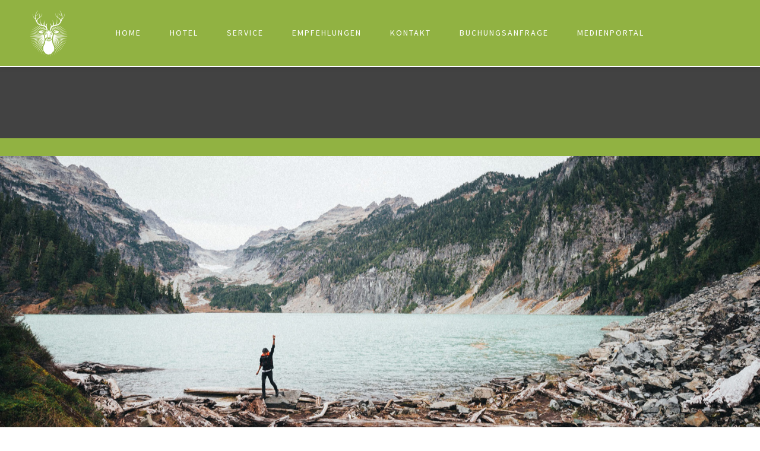

--- FILE ---
content_type: text/html
request_url: https://www.hubertus-schliersee.de/portfolio/project-creative-style-two-2/
body_size: 63054
content:
<!DOCTYPE html><html lang="de" class="no-js"><head><meta charset="UTF-8"><meta name="viewport" content="width=device-width, initial-scale=1"><link rel="profile" href="http://gmpg.org/xfn/11"><link rel="pingback" href="https://www.hubertus-schliersee.de/xmlrpc.php"><link rel="dns-prefetch" href="//cdn.hu-manity.co" />  <script type="text/javascript">var huOptions = {"appID":"wwwhubertus-schlierseede-24941e7","currentLanguage":"de","blocking":false,"globalCookie":false,"isAdmin":false,"privacyConsent":true,"forms":[]};</script> <script type="text/javascript" src="https://cdn.hu-manity.co/hu-banner.min.js"></script><title>Project Creative Style Two &#8211; Hotel Hubertus</title><meta name='robots' content='max-image-preview:large' /><link rel='dns-prefetch' href='//www.googletagmanager.com' /><link rel='dns-prefetch' href='//s.w.org' /><link rel="alternate" type="application/rss+xml" title="Hotel Hubertus &raquo; Feed" href="https://www.hubertus-schliersee.de/feed/" /><link rel="alternate" type="application/rss+xml" title="Hotel Hubertus &raquo; Kommentar-Feed" href="https://www.hubertus-schliersee.de/comments/feed/" /> <script type="text/javascript">window._wpemojiSettings = {"baseUrl":"https:\/\/s.w.org\/images\/core\/emoji\/14.0.0\/72x72\/","ext":".png","svgUrl":"https:\/\/s.w.org\/images\/core\/emoji\/14.0.0\/svg\/","svgExt":".svg","source":{"concatemoji":"https:\/\/www.hubertus-schliersee.de\/wp-includes\/js\/wp-emoji-release.min.js?ver=6.0.11"}};
/*! This file is auto-generated */
!function(e,a,t){var n,r,o,i=a.createElement("canvas"),p=i.getContext&&i.getContext("2d");function s(e,t){var a=String.fromCharCode,e=(p.clearRect(0,0,i.width,i.height),p.fillText(a.apply(this,e),0,0),i.toDataURL());return p.clearRect(0,0,i.width,i.height),p.fillText(a.apply(this,t),0,0),e===i.toDataURL()}function c(e){var t=a.createElement("script");t.src=e,t.defer=t.type="text/javascript",a.getElementsByTagName("head")[0].appendChild(t)}for(o=Array("flag","emoji"),t.supports={everything:!0,everythingExceptFlag:!0},r=0;r<o.length;r++)t.supports[o[r]]=function(e){if(!p||!p.fillText)return!1;switch(p.textBaseline="top",p.font="600 32px Arial",e){case"flag":return s([127987,65039,8205,9895,65039],[127987,65039,8203,9895,65039])?!1:!s([55356,56826,55356,56819],[55356,56826,8203,55356,56819])&&!s([55356,57332,56128,56423,56128,56418,56128,56421,56128,56430,56128,56423,56128,56447],[55356,57332,8203,56128,56423,8203,56128,56418,8203,56128,56421,8203,56128,56430,8203,56128,56423,8203,56128,56447]);case"emoji":return!s([129777,127995,8205,129778,127999],[129777,127995,8203,129778,127999])}return!1}(o[r]),t.supports.everything=t.supports.everything&&t.supports[o[r]],"flag"!==o[r]&&(t.supports.everythingExceptFlag=t.supports.everythingExceptFlag&&t.supports[o[r]]);t.supports.everythingExceptFlag=t.supports.everythingExceptFlag&&!t.supports.flag,t.DOMReady=!1,t.readyCallback=function(){t.DOMReady=!0},t.supports.everything||(n=function(){t.readyCallback()},a.addEventListener?(a.addEventListener("DOMContentLoaded",n,!1),e.addEventListener("load",n,!1)):(e.attachEvent("onload",n),a.attachEvent("onreadystatechange",function(){"complete"===a.readyState&&t.readyCallback()})),(e=t.source||{}).concatemoji?c(e.concatemoji):e.wpemoji&&e.twemoji&&(c(e.twemoji),c(e.wpemoji)))}(window,document,window._wpemojiSettings);</script> <style type="text/css">img.wp-smiley,
img.emoji {
	display: inline !important;
	border: none !important;
	box-shadow: none !important;
	height: 1em !important;
	width: 1em !important;
	margin: 0 0.07em !important;
	vertical-align: -0.1em !important;
	background: none !important;
	padding: 0 !important;
}</style><link rel='stylesheet' id='wp-block-library-css'  href='https://www.hubertus-schliersee.de/wp-includes/css/dist/block-library/style.min.css?ver=6.0.11' type='text/css' media='all' /><style id='global-styles-inline-css' type='text/css'>body{--wp--preset--color--black: #000000;--wp--preset--color--cyan-bluish-gray: #abb8c3;--wp--preset--color--white: #ffffff;--wp--preset--color--pale-pink: #f78da7;--wp--preset--color--vivid-red: #cf2e2e;--wp--preset--color--luminous-vivid-orange: #ff6900;--wp--preset--color--luminous-vivid-amber: #fcb900;--wp--preset--color--light-green-cyan: #7bdcb5;--wp--preset--color--vivid-green-cyan: #00d084;--wp--preset--color--pale-cyan-blue: #8ed1fc;--wp--preset--color--vivid-cyan-blue: #0693e3;--wp--preset--color--vivid-purple: #9b51e0;--wp--preset--gradient--vivid-cyan-blue-to-vivid-purple: linear-gradient(135deg,rgba(6,147,227,1) 0%,rgb(155,81,224) 100%);--wp--preset--gradient--light-green-cyan-to-vivid-green-cyan: linear-gradient(135deg,rgb(122,220,180) 0%,rgb(0,208,130) 100%);--wp--preset--gradient--luminous-vivid-amber-to-luminous-vivid-orange: linear-gradient(135deg,rgba(252,185,0,1) 0%,rgba(255,105,0,1) 100%);--wp--preset--gradient--luminous-vivid-orange-to-vivid-red: linear-gradient(135deg,rgba(255,105,0,1) 0%,rgb(207,46,46) 100%);--wp--preset--gradient--very-light-gray-to-cyan-bluish-gray: linear-gradient(135deg,rgb(238,238,238) 0%,rgb(169,184,195) 100%);--wp--preset--gradient--cool-to-warm-spectrum: linear-gradient(135deg,rgb(74,234,220) 0%,rgb(151,120,209) 20%,rgb(207,42,186) 40%,rgb(238,44,130) 60%,rgb(251,105,98) 80%,rgb(254,248,76) 100%);--wp--preset--gradient--blush-light-purple: linear-gradient(135deg,rgb(255,206,236) 0%,rgb(152,150,240) 100%);--wp--preset--gradient--blush-bordeaux: linear-gradient(135deg,rgb(254,205,165) 0%,rgb(254,45,45) 50%,rgb(107,0,62) 100%);--wp--preset--gradient--luminous-dusk: linear-gradient(135deg,rgb(255,203,112) 0%,rgb(199,81,192) 50%,rgb(65,88,208) 100%);--wp--preset--gradient--pale-ocean: linear-gradient(135deg,rgb(255,245,203) 0%,rgb(182,227,212) 50%,rgb(51,167,181) 100%);--wp--preset--gradient--electric-grass: linear-gradient(135deg,rgb(202,248,128) 0%,rgb(113,206,126) 100%);--wp--preset--gradient--midnight: linear-gradient(135deg,rgb(2,3,129) 0%,rgb(40,116,252) 100%);--wp--preset--duotone--dark-grayscale: url('#wp-duotone-dark-grayscale');--wp--preset--duotone--grayscale: url('#wp-duotone-grayscale');--wp--preset--duotone--purple-yellow: url('#wp-duotone-purple-yellow');--wp--preset--duotone--blue-red: url('#wp-duotone-blue-red');--wp--preset--duotone--midnight: url('#wp-duotone-midnight');--wp--preset--duotone--magenta-yellow: url('#wp-duotone-magenta-yellow');--wp--preset--duotone--purple-green: url('#wp-duotone-purple-green');--wp--preset--duotone--blue-orange: url('#wp-duotone-blue-orange');--wp--preset--font-size--small: 13px;--wp--preset--font-size--medium: 20px;--wp--preset--font-size--large: 36px;--wp--preset--font-size--x-large: 42px;}.has-black-color{color: var(--wp--preset--color--black) !important;}.has-cyan-bluish-gray-color{color: var(--wp--preset--color--cyan-bluish-gray) !important;}.has-white-color{color: var(--wp--preset--color--white) !important;}.has-pale-pink-color{color: var(--wp--preset--color--pale-pink) !important;}.has-vivid-red-color{color: var(--wp--preset--color--vivid-red) !important;}.has-luminous-vivid-orange-color{color: var(--wp--preset--color--luminous-vivid-orange) !important;}.has-luminous-vivid-amber-color{color: var(--wp--preset--color--luminous-vivid-amber) !important;}.has-light-green-cyan-color{color: var(--wp--preset--color--light-green-cyan) !important;}.has-vivid-green-cyan-color{color: var(--wp--preset--color--vivid-green-cyan) !important;}.has-pale-cyan-blue-color{color: var(--wp--preset--color--pale-cyan-blue) !important;}.has-vivid-cyan-blue-color{color: var(--wp--preset--color--vivid-cyan-blue) !important;}.has-vivid-purple-color{color: var(--wp--preset--color--vivid-purple) !important;}.has-black-background-color{background-color: var(--wp--preset--color--black) !important;}.has-cyan-bluish-gray-background-color{background-color: var(--wp--preset--color--cyan-bluish-gray) !important;}.has-white-background-color{background-color: var(--wp--preset--color--white) !important;}.has-pale-pink-background-color{background-color: var(--wp--preset--color--pale-pink) !important;}.has-vivid-red-background-color{background-color: var(--wp--preset--color--vivid-red) !important;}.has-luminous-vivid-orange-background-color{background-color: var(--wp--preset--color--luminous-vivid-orange) !important;}.has-luminous-vivid-amber-background-color{background-color: var(--wp--preset--color--luminous-vivid-amber) !important;}.has-light-green-cyan-background-color{background-color: var(--wp--preset--color--light-green-cyan) !important;}.has-vivid-green-cyan-background-color{background-color: var(--wp--preset--color--vivid-green-cyan) !important;}.has-pale-cyan-blue-background-color{background-color: var(--wp--preset--color--pale-cyan-blue) !important;}.has-vivid-cyan-blue-background-color{background-color: var(--wp--preset--color--vivid-cyan-blue) !important;}.has-vivid-purple-background-color{background-color: var(--wp--preset--color--vivid-purple) !important;}.has-black-border-color{border-color: var(--wp--preset--color--black) !important;}.has-cyan-bluish-gray-border-color{border-color: var(--wp--preset--color--cyan-bluish-gray) !important;}.has-white-border-color{border-color: var(--wp--preset--color--white) !important;}.has-pale-pink-border-color{border-color: var(--wp--preset--color--pale-pink) !important;}.has-vivid-red-border-color{border-color: var(--wp--preset--color--vivid-red) !important;}.has-luminous-vivid-orange-border-color{border-color: var(--wp--preset--color--luminous-vivid-orange) !important;}.has-luminous-vivid-amber-border-color{border-color: var(--wp--preset--color--luminous-vivid-amber) !important;}.has-light-green-cyan-border-color{border-color: var(--wp--preset--color--light-green-cyan) !important;}.has-vivid-green-cyan-border-color{border-color: var(--wp--preset--color--vivid-green-cyan) !important;}.has-pale-cyan-blue-border-color{border-color: var(--wp--preset--color--pale-cyan-blue) !important;}.has-vivid-cyan-blue-border-color{border-color: var(--wp--preset--color--vivid-cyan-blue) !important;}.has-vivid-purple-border-color{border-color: var(--wp--preset--color--vivid-purple) !important;}.has-vivid-cyan-blue-to-vivid-purple-gradient-background{background: var(--wp--preset--gradient--vivid-cyan-blue-to-vivid-purple) !important;}.has-light-green-cyan-to-vivid-green-cyan-gradient-background{background: var(--wp--preset--gradient--light-green-cyan-to-vivid-green-cyan) !important;}.has-luminous-vivid-amber-to-luminous-vivid-orange-gradient-background{background: var(--wp--preset--gradient--luminous-vivid-amber-to-luminous-vivid-orange) !important;}.has-luminous-vivid-orange-to-vivid-red-gradient-background{background: var(--wp--preset--gradient--luminous-vivid-orange-to-vivid-red) !important;}.has-very-light-gray-to-cyan-bluish-gray-gradient-background{background: var(--wp--preset--gradient--very-light-gray-to-cyan-bluish-gray) !important;}.has-cool-to-warm-spectrum-gradient-background{background: var(--wp--preset--gradient--cool-to-warm-spectrum) !important;}.has-blush-light-purple-gradient-background{background: var(--wp--preset--gradient--blush-light-purple) !important;}.has-blush-bordeaux-gradient-background{background: var(--wp--preset--gradient--blush-bordeaux) !important;}.has-luminous-dusk-gradient-background{background: var(--wp--preset--gradient--luminous-dusk) !important;}.has-pale-ocean-gradient-background{background: var(--wp--preset--gradient--pale-ocean) !important;}.has-electric-grass-gradient-background{background: var(--wp--preset--gradient--electric-grass) !important;}.has-midnight-gradient-background{background: var(--wp--preset--gradient--midnight) !important;}.has-small-font-size{font-size: var(--wp--preset--font-size--small) !important;}.has-medium-font-size{font-size: var(--wp--preset--font-size--medium) !important;}.has-large-font-size{font-size: var(--wp--preset--font-size--large) !important;}.has-x-large-font-size{font-size: var(--wp--preset--font-size--x-large) !important;}</style><link rel='stylesheet' id='gdlr-core-google-font-css'  href='https://www.hubertus-schliersee.de/wp-content/cache/autoptimize/css/autoptimize_single_a3f505caf348f96e2160b3c85c4355de.css?ver=6.0.11' type='text/css' media='all' /><link rel='stylesheet' id='font-awesome-css'  href='https://www.hubertus-schliersee.de/wp-content/cache/autoptimize/css/autoptimize_single_1cbdf58db7054d3a8dad5f59864b7053.css?ver=6.0.11' type='text/css' media='all' /><link rel='stylesheet' id='fa5-css'  href='https://www.hubertus-schliersee.de/wp-content/cache/autoptimize/css/autoptimize_single_ae96a55430c58ab4ea56ad79b43199d2.css?ver=6.0.11' type='text/css' media='all' /><link rel='stylesheet' id='elegant-font-css'  href='https://www.hubertus-schliersee.de/wp-content/cache/autoptimize/css/autoptimize_single_1151d563689d7335d1aa1859d4de509f.css?ver=6.0.11' type='text/css' media='all' /><link rel='stylesheet' id='ionicons-css'  href='https://www.hubertus-schliersee.de/wp-content/cache/autoptimize/css/autoptimize_single_d5a6388cbf99fa335735077b3445b706.css?ver=6.0.11' type='text/css' media='all' /><link rel='stylesheet' id='simple-line-icons-css'  href='https://www.hubertus-schliersee.de/wp-content/cache/autoptimize/css/autoptimize_single_96d1c2b3b28d2cb6a116e6798a9f2e52.css?ver=6.0.11' type='text/css' media='all' /><link rel='stylesheet' id='gdlr-core-plugin-css'  href='https://www.hubertus-schliersee.de/wp-content/cache/autoptimize/css/autoptimize_single_1ea3de767e87c02749d379881c09622b.css?ver=1733865934' type='text/css' media='all' /><link rel='stylesheet' id='gdlr-core-page-builder-css'  href='https://www.hubertus-schliersee.de/wp-content/cache/autoptimize/css/autoptimize_single_29baea97561887be23978be42422080b.css?ver=6.0.11' type='text/css' media='all' /><link rel='stylesheet' id='rs-plugin-settings-css'  href='https://www.hubertus-schliersee.de/wp-content/cache/autoptimize/css/autoptimize_single_c3964264dd1d7ab91734061e8f7bd170.css?ver=6.2.2' type='text/css' media='all' /><style id='rs-plugin-settings-inline-css' type='text/css'>#rs-demo-id {}</style><link rel='stylesheet' id='dflip-style-css'  href='https://www.hubertus-schliersee.de/wp-content/plugins/3d-flipbook-dflip-lite/assets/css/dflip.min.css?ver=2.4.20' type='text/css' media='all' /><link rel='stylesheet' id='infinite-style-core-css'  href='https://www.hubertus-schliersee.de/wp-content/cache/autoptimize/css/autoptimize_single_6c957b42bcf29f2bd157407edc036db2.css?ver=6.0.11' type='text/css' media='all' /><link rel='stylesheet' id='infinite-custom-style-css'  href='https://www.hubertus-schliersee.de/wp-content/cache/autoptimize/css/autoptimize_single_96f88443cd595ce8e648d8ec09313a93.css?1733865934&#038;ver=6.0.11' type='text/css' media='all' /> <script type='text/javascript' src='https://www.hubertus-schliersee.de/wp-includes/js/jquery/jquery.min.js?ver=3.6.0' id='jquery-core-js'></script> <script type='text/javascript' src='https://www.hubertus-schliersee.de/wp-includes/js/jquery/jquery-migrate.min.js?ver=3.3.2' id='jquery-migrate-js'></script> <script type='text/javascript' src='https://www.hubertus-schliersee.de/wp-content/plugins/revslider/public/assets/js/rbtools.min.js?ver=6.0' id='tp-tools-js'></script> <script type='text/javascript' src='https://www.hubertus-schliersee.de/wp-content/plugins/revslider/public/assets/js/rs6.min.js?ver=6.2.2' id='revmin-js'></script> <!--[if lt IE 9]> <script type='text/javascript' src='https://www.hubertus-schliersee.de/wp-content/themes/infinite/js/html5.js?ver=6.0.11' id='html5js-js'></script> <![endif]-->  <script type='text/javascript' src='https://www.googletagmanager.com/gtag/js?id=G-VQQ9BMY32Q' id='google_gtagjs-js' async></script> <script type='text/javascript' id='google_gtagjs-js-after'>window.dataLayer = window.dataLayer || [];function gtag(){dataLayer.push(arguments);}
gtag("set","linker",{"domains":["www.hubertus-schliersee.de"]});
gtag("js", new Date());
gtag("set", "developer_id.dZTNiMT", true);
gtag("config", "G-VQQ9BMY32Q");</script> <link rel="https://api.w.org/" href="https://www.hubertus-schliersee.de/wp-json/" /><link rel="EditURI" type="application/rsd+xml" title="RSD" href="https://www.hubertus-schliersee.de/xmlrpc.php?rsd" /><link rel="wlwmanifest" type="application/wlwmanifest+xml" href="https://www.hubertus-schliersee.de/wp-includes/wlwmanifest.xml" /><meta name="generator" content="WordPress 6.0.11" /><link rel="canonical" href="https://www.hubertus-schliersee.de/portfolio/project-creative-style-two-2/" /><link rel='shortlink' href='https://www.hubertus-schliersee.de/?p=1425' /><link rel="alternate" type="application/json+oembed" href="https://www.hubertus-schliersee.de/wp-json/oembed/1.0/embed?url=https%3A%2F%2Fwww.hubertus-schliersee.de%2Fportfolio%2Fproject-creative-style-two-2%2F" /><link rel="alternate" type="text/xml+oembed" href="https://www.hubertus-schliersee.de/wp-json/oembed/1.0/embed?url=https%3A%2F%2Fwww.hubertus-schliersee.de%2Fportfolio%2Fproject-creative-style-two-2%2F&#038;format=xml" /><meta name="generator" content="Site Kit by Google 1.165.0" /><noscript><style>.lazyload[data-src]{display:none !important;}</style></noscript><style>.lazyload{background-image:none !important;}.lazyload:before{background-image:none !important;}</style><meta name="generator" content="Powered by Slider Revolution 6.2.2 - responsive, Mobile-Friendly Slider Plugin for WordPress with comfortable drag and drop interface." /> <script type="text/javascript">function setREVStartSize(e){			
			try {								
				var pw = document.getElementById(e.c).parentNode.offsetWidth,
					newh;
				pw = pw===0 || isNaN(pw) ? window.innerWidth : pw;
				e.tabw = e.tabw===undefined ? 0 : parseInt(e.tabw);
				e.thumbw = e.thumbw===undefined ? 0 : parseInt(e.thumbw);
				e.tabh = e.tabh===undefined ? 0 : parseInt(e.tabh);
				e.thumbh = e.thumbh===undefined ? 0 : parseInt(e.thumbh);
				e.tabhide = e.tabhide===undefined ? 0 : parseInt(e.tabhide);
				e.thumbhide = e.thumbhide===undefined ? 0 : parseInt(e.thumbhide);
				e.mh = e.mh===undefined || e.mh=="" || e.mh==="auto" ? 0 : parseInt(e.mh,0);		
				if(e.layout==="fullscreen" || e.l==="fullscreen") 						
					newh = Math.max(e.mh,window.innerHeight);				
				else{					
					e.gw = Array.isArray(e.gw) ? e.gw : [e.gw];
					for (var i in e.rl) if (e.gw[i]===undefined || e.gw[i]===0) e.gw[i] = e.gw[i-1];					
					e.gh = e.el===undefined || e.el==="" || (Array.isArray(e.el) && e.el.length==0)? e.gh : e.el;
					e.gh = Array.isArray(e.gh) ? e.gh : [e.gh];
					for (var i in e.rl) if (e.gh[i]===undefined || e.gh[i]===0) e.gh[i] = e.gh[i-1];
										
					var nl = new Array(e.rl.length),
						ix = 0,						
						sl;					
					e.tabw = e.tabhide>=pw ? 0 : e.tabw;
					e.thumbw = e.thumbhide>=pw ? 0 : e.thumbw;
					e.tabh = e.tabhide>=pw ? 0 : e.tabh;
					e.thumbh = e.thumbhide>=pw ? 0 : e.thumbh;					
					for (var i in e.rl) nl[i] = e.rl[i]<window.innerWidth ? 0 : e.rl[i];
					sl = nl[0];									
					for (var i in nl) if (sl>nl[i] && nl[i]>0) { sl = nl[i]; ix=i;}															
					var m = pw>(e.gw[ix]+e.tabw+e.thumbw) ? 1 : (pw-(e.tabw+e.thumbw)) / (e.gw[ix]);					

					newh =  (e.type==="carousel" && e.justify==="true" ? e.gh[ix] : (e.gh[ix] * m)) + (e.tabh + e.thumbh);
				}			
				
				if(window.rs_init_css===undefined) window.rs_init_css = document.head.appendChild(document.createElement("style"));					
				document.getElementById(e.c).height = newh;
				window.rs_init_css.innerHTML += "#"+e.c+"_wrapper { height: "+newh+"px }";				
			} catch(e){
				console.log("Failure at Presize of Slider:" + e)
			}					   
		  };</script> </head><body class="portfolio-template-default single single-portfolio postid-1425 cookies-not-set gdlr-core-body infinite-body infinite-body-front infinite-full  infinite-with-sticky-navigation  infinite-blockquote-style-1 gdlr-core-link-to-lightbox" data-home-url="https://www.hubertus-schliersee.de/" > <svg xmlns="http://www.w3.org/2000/svg" viewBox="0 0 0 0" width="0" height="0" focusable="false" role="none" style="visibility: hidden; position: absolute; left: -9999px; overflow: hidden;" ><defs><filter id="wp-duotone-dark-grayscale"><feColorMatrix color-interpolation-filters="sRGB" type="matrix" values=" .299 .587 .114 0 0 .299 .587 .114 0 0 .299 .587 .114 0 0 .299 .587 .114 0 0 " /><feComponentTransfer color-interpolation-filters="sRGB" ><feFuncR type="table" tableValues="0 0.49803921568627" /><feFuncG type="table" tableValues="0 0.49803921568627" /><feFuncB type="table" tableValues="0 0.49803921568627" /><feFuncA type="table" tableValues="1 1" /></feComponentTransfer><feComposite in2="SourceGraphic" operator="in" /></filter></defs></svg><svg xmlns="http://www.w3.org/2000/svg" viewBox="0 0 0 0" width="0" height="0" focusable="false" role="none" style="visibility: hidden; position: absolute; left: -9999px; overflow: hidden;" ><defs><filter id="wp-duotone-grayscale"><feColorMatrix color-interpolation-filters="sRGB" type="matrix" values=" .299 .587 .114 0 0 .299 .587 .114 0 0 .299 .587 .114 0 0 .299 .587 .114 0 0 " /><feComponentTransfer color-interpolation-filters="sRGB" ><feFuncR type="table" tableValues="0 1" /><feFuncG type="table" tableValues="0 1" /><feFuncB type="table" tableValues="0 1" /><feFuncA type="table" tableValues="1 1" /></feComponentTransfer><feComposite in2="SourceGraphic" operator="in" /></filter></defs></svg><svg xmlns="http://www.w3.org/2000/svg" viewBox="0 0 0 0" width="0" height="0" focusable="false" role="none" style="visibility: hidden; position: absolute; left: -9999px; overflow: hidden;" ><defs><filter id="wp-duotone-purple-yellow"><feColorMatrix color-interpolation-filters="sRGB" type="matrix" values=" .299 .587 .114 0 0 .299 .587 .114 0 0 .299 .587 .114 0 0 .299 .587 .114 0 0 " /><feComponentTransfer color-interpolation-filters="sRGB" ><feFuncR type="table" tableValues="0.54901960784314 0.98823529411765" /><feFuncG type="table" tableValues="0 1" /><feFuncB type="table" tableValues="0.71764705882353 0.25490196078431" /><feFuncA type="table" tableValues="1 1" /></feComponentTransfer><feComposite in2="SourceGraphic" operator="in" /></filter></defs></svg><svg xmlns="http://www.w3.org/2000/svg" viewBox="0 0 0 0" width="0" height="0" focusable="false" role="none" style="visibility: hidden; position: absolute; left: -9999px; overflow: hidden;" ><defs><filter id="wp-duotone-blue-red"><feColorMatrix color-interpolation-filters="sRGB" type="matrix" values=" .299 .587 .114 0 0 .299 .587 .114 0 0 .299 .587 .114 0 0 .299 .587 .114 0 0 " /><feComponentTransfer color-interpolation-filters="sRGB" ><feFuncR type="table" tableValues="0 1" /><feFuncG type="table" tableValues="0 0.27843137254902" /><feFuncB type="table" tableValues="0.5921568627451 0.27843137254902" /><feFuncA type="table" tableValues="1 1" /></feComponentTransfer><feComposite in2="SourceGraphic" operator="in" /></filter></defs></svg><svg xmlns="http://www.w3.org/2000/svg" viewBox="0 0 0 0" width="0" height="0" focusable="false" role="none" style="visibility: hidden; position: absolute; left: -9999px; overflow: hidden;" ><defs><filter id="wp-duotone-midnight"><feColorMatrix color-interpolation-filters="sRGB" type="matrix" values=" .299 .587 .114 0 0 .299 .587 .114 0 0 .299 .587 .114 0 0 .299 .587 .114 0 0 " /><feComponentTransfer color-interpolation-filters="sRGB" ><feFuncR type="table" tableValues="0 0" /><feFuncG type="table" tableValues="0 0.64705882352941" /><feFuncB type="table" tableValues="0 1" /><feFuncA type="table" tableValues="1 1" /></feComponentTransfer><feComposite in2="SourceGraphic" operator="in" /></filter></defs></svg><svg xmlns="http://www.w3.org/2000/svg" viewBox="0 0 0 0" width="0" height="0" focusable="false" role="none" style="visibility: hidden; position: absolute; left: -9999px; overflow: hidden;" ><defs><filter id="wp-duotone-magenta-yellow"><feColorMatrix color-interpolation-filters="sRGB" type="matrix" values=" .299 .587 .114 0 0 .299 .587 .114 0 0 .299 .587 .114 0 0 .299 .587 .114 0 0 " /><feComponentTransfer color-interpolation-filters="sRGB" ><feFuncR type="table" tableValues="0.78039215686275 1" /><feFuncG type="table" tableValues="0 0.94901960784314" /><feFuncB type="table" tableValues="0.35294117647059 0.47058823529412" /><feFuncA type="table" tableValues="1 1" /></feComponentTransfer><feComposite in2="SourceGraphic" operator="in" /></filter></defs></svg><svg xmlns="http://www.w3.org/2000/svg" viewBox="0 0 0 0" width="0" height="0" focusable="false" role="none" style="visibility: hidden; position: absolute; left: -9999px; overflow: hidden;" ><defs><filter id="wp-duotone-purple-green"><feColorMatrix color-interpolation-filters="sRGB" type="matrix" values=" .299 .587 .114 0 0 .299 .587 .114 0 0 .299 .587 .114 0 0 .299 .587 .114 0 0 " /><feComponentTransfer color-interpolation-filters="sRGB" ><feFuncR type="table" tableValues="0.65098039215686 0.40392156862745" /><feFuncG type="table" tableValues="0 1" /><feFuncB type="table" tableValues="0.44705882352941 0.4" /><feFuncA type="table" tableValues="1 1" /></feComponentTransfer><feComposite in2="SourceGraphic" operator="in" /></filter></defs></svg><svg xmlns="http://www.w3.org/2000/svg" viewBox="0 0 0 0" width="0" height="0" focusable="false" role="none" style="visibility: hidden; position: absolute; left: -9999px; overflow: hidden;" ><defs><filter id="wp-duotone-blue-orange"><feColorMatrix color-interpolation-filters="sRGB" type="matrix" values=" .299 .587 .114 0 0 .299 .587 .114 0 0 .299 .587 .114 0 0 .299 .587 .114 0 0 " /><feComponentTransfer color-interpolation-filters="sRGB" ><feFuncR type="table" tableValues="0.098039215686275 1" /><feFuncG type="table" tableValues="0 0.66274509803922" /><feFuncB type="table" tableValues="0.84705882352941 0.41960784313725" /><feFuncA type="table" tableValues="1 1" /></feComponentTransfer><feComposite in2="SourceGraphic" operator="in" /></filter></defs></svg><div class="infinite-mobile-header-wrap" ><div class="infinite-mobile-header infinite-header-background infinite-style-slide infinite-sticky-mobile-navigation " id="infinite-mobile-header" ><div class="infinite-mobile-header-container infinite-container clearfix" ><div class="infinite-logo  infinite-item-pdlr"><div class="infinite-logo-inner"><a class="infinite-fixed-nav-logo" href="https://www.hubertus-schliersee.de/" ><img src="[data-uri]" alt="" width="1028" height="992" title="HB_Logo_small-trans_Signet" data-src="https://www.hubertus-schliersee.de/wp-content/uploads/2022/03/HB_Logo_small-trans_Signet.png" decoding="async" class="lazyload" /><noscript><img src="https://www.hubertus-schliersee.de/wp-content/uploads/2022/03/HB_Logo_small-trans_Signet.png" alt="" width="1028" height="992" title="HB_Logo_small-trans_Signet" data-eio="l" /></noscript></a><a class=" infinite-orig-logo" href="https://www.hubertus-schliersee.de/" ><img src="[data-uri]" alt="" width="1028" height="992" title="HB_Logo_small-trans_Signet" data-src="https://www.hubertus-schliersee.de/wp-content/uploads/2022/03/HB_Logo_small-trans_Signet.png" decoding="async" class="lazyload" /><noscript><img src="https://www.hubertus-schliersee.de/wp-content/uploads/2022/03/HB_Logo_small-trans_Signet.png" alt="" width="1028" height="992" title="HB_Logo_small-trans_Signet" data-eio="l" /></noscript></a></div></div><div class="infinite-mobile-menu-right" ><div class="infinite-mobile-menu" ><a class="infinite-mm-menu-button infinite-mobile-menu-button infinite-mobile-button-hamburger-with-border" href="#infinite-mobile-menu" ><i class="fa fa-bars" ></i></a><div class="infinite-mm-menu-wrap infinite-navigation-font" id="infinite-mobile-menu" data-slide="right" ><ul id="menu-main-navigation" class="m-menu"><li class="menu-item menu-item-type-post_type menu-item-object-page menu-item-home menu-item-1334"><a href="https://www.hubertus-schliersee.de/">Home</a></li><li class="menu-item menu-item-type-post_type menu-item-object-page menu-item-has-children menu-item-1464"><a href="https://www.hubertus-schliersee.de/hotel/">Hotel</a><ul class="sub-menu"><li class="menu-item menu-item-type-custom menu-item-object-custom menu-item-1465"><a href="https://www.hubertus-schliersee.de/hotel/#zimmer">Zimmer</a></li><li class="menu-item menu-item-type-custom menu-item-object-custom menu-item-1466"><a href="https://www.hubertus-schliersee.de/hotel/#aboutus">Über uns</a></li><li class="menu-item menu-item-type-custom menu-item-object-custom menu-item-1467"><a href="https://www.hubertus-schliersee.de/hotel/#raeume">Räumlichkeiten</a></li><li class="menu-item menu-item-type-custom menu-item-object-custom menu-item-1468"><a href="https://www.hubertus-schliersee.de/hotel/#galerie">Galerie</a></li><li class="menu-item menu-item-type-post_type menu-item-object-page menu-item-3404"><a href="https://www.hubertus-schliersee.de/faq/">Häufige Fragen</a></li></ul></li><li class="menu-item menu-item-type-post_type menu-item-object-page menu-item-has-children menu-item-1463"><a href="https://www.hubertus-schliersee.de/service/">Service</a><ul class="sub-menu"><li class="menu-item menu-item-type-custom menu-item-object-custom menu-item-1469"><a href="https://www.hubertus-schliersee.de/service/#kulinarisches">Kulinarisches</a></li><li class="menu-item menu-item-type-custom menu-item-object-custom menu-item-1470"><a href="https://www.hubertus-schliersee.de/service/#event">Eventservice</a></li><li class="menu-item menu-item-type-custom menu-item-object-custom menu-item-1471"><a href="https://www.hubertus-schliersee.de/service/#gutschein">Gutscheine</a></li><li class="menu-item menu-item-type-custom menu-item-object-custom menu-item-1472"><a href="https://www.hubertus-schliersee.de/service/#angebot">Angebote</a></li></ul></li><li class="menu-item menu-item-type-post_type menu-item-object-page menu-item-has-children menu-item-1462"><a href="https://www.hubertus-schliersee.de/empfehlungen/">Empfehlungen</a><ul class="sub-menu"><li class="menu-item menu-item-type-custom menu-item-object-custom menu-item-1473"><a href="https://www.hubertus-schliersee.de/empfehlungen/#aktivitaet">Aktivitäten</a></li><li class="menu-item menu-item-type-custom menu-item-object-custom menu-item-1474"><a href="https://www.hubertus-schliersee.de/empfehlungen/#gastro">Gastrotipps</a></li><li class="menu-item menu-item-type-custom menu-item-object-custom menu-item-1475"><a href="https://www.hubertus-schliersee.de/empfehlungen/#werte">Werteproduzenten</a></li></ul></li><li class="menu-item menu-item-type-post_type menu-item-object-page menu-item-1335"><a href="https://www.hubertus-schliersee.de/kontakt/">Kontakt</a></li><li class="menu-item menu-item-type-post_type menu-item-object-page menu-item-3145"><a href="https://www.hubertus-schliersee.de/buchungsanfrage/">Buchungsanfrage</a></li><li class="menu-item menu-item-type-post_type menu-item-object-page menu-item-3302"><a href="https://www.hubertus-schliersee.de/medienportal/">Medienportal</a></li></ul></div></div></div></div></div></div><div class="infinite-body-outer-wrapper "><div class="infinite-body-wrapper clearfix  infinite-with-frame"><header class="infinite-header-wrap infinite-header-style-plain  infinite-style-center-menu infinite-sticky-navigation infinite-style-fixed" data-navigation-offset="75px"  ><div class="infinite-header-background" ></div><div class="infinite-header-container  infinite-header-full"><div class="infinite-header-container-inner clearfix"><div class="infinite-logo  infinite-item-pdlr"><div class="infinite-logo-inner"><a class="infinite-fixed-nav-logo" href="https://www.hubertus-schliersee.de/" ><img src="[data-uri]" alt="" width="1028" height="992" title="HB_Logo_small-trans_Signet" data-src="https://www.hubertus-schliersee.de/wp-content/uploads/2022/03/HB_Logo_small-trans_Signet.png" decoding="async" class="lazyload" /><noscript><img src="https://www.hubertus-schliersee.de/wp-content/uploads/2022/03/HB_Logo_small-trans_Signet.png" alt="" width="1028" height="992" title="HB_Logo_small-trans_Signet" data-eio="l" /></noscript></a><a class=" infinite-orig-logo" href="https://www.hubertus-schliersee.de/" ><img src="[data-uri]" alt="" width="1028" height="992" title="HB_Logo_small-trans_Signet" data-src="https://www.hubertus-schliersee.de/wp-content/uploads/2022/03/HB_Logo_small-trans_Signet.png" decoding="async" class="lazyload" /><noscript><img src="https://www.hubertus-schliersee.de/wp-content/uploads/2022/03/HB_Logo_small-trans_Signet.png" alt="" width="1028" height="992" title="HB_Logo_small-trans_Signet" data-eio="l" /></noscript></a></div></div><div class="infinite-navigation infinite-item-pdlr clearfix " ><div class="infinite-main-menu" id="infinite-main-menu" ><ul id="menu-main-navigation-1" class="sf-menu"><li  class="menu-item menu-item-type-post_type menu-item-object-page menu-item-home menu-item-1334 infinite-normal-menu"><a href="https://www.hubertus-schliersee.de/">Home</a></li><li  class="menu-item menu-item-type-post_type menu-item-object-page menu-item-has-children menu-item-1464 infinite-normal-menu"><a href="https://www.hubertus-schliersee.de/hotel/" class="sf-with-ul-pre">Hotel</a><ul class="sub-menu"><li  class="menu-item menu-item-type-custom menu-item-object-custom menu-item-1465" data-size="60"><a href="https://www.hubertus-schliersee.de/hotel/#zimmer">Zimmer</a></li><li  class="menu-item menu-item-type-custom menu-item-object-custom menu-item-1466" data-size="60"><a href="https://www.hubertus-schliersee.de/hotel/#aboutus">Über uns</a></li><li  class="menu-item menu-item-type-custom menu-item-object-custom menu-item-1467" data-size="60"><a href="https://www.hubertus-schliersee.de/hotel/#raeume">Räumlichkeiten</a></li><li  class="menu-item menu-item-type-custom menu-item-object-custom menu-item-1468" data-size="60"><a href="https://www.hubertus-schliersee.de/hotel/#galerie">Galerie</a></li><li  class="menu-item menu-item-type-post_type menu-item-object-page menu-item-3404" data-size="60"><a href="https://www.hubertus-schliersee.de/faq/">Häufige Fragen</a></li></ul></li><li  class="menu-item menu-item-type-post_type menu-item-object-page menu-item-has-children menu-item-1463 infinite-normal-menu"><a href="https://www.hubertus-schliersee.de/service/" class="sf-with-ul-pre">Service</a><ul class="sub-menu"><li  class="menu-item menu-item-type-custom menu-item-object-custom menu-item-1469" data-size="60"><a href="https://www.hubertus-schliersee.de/service/#kulinarisches">Kulinarisches</a></li><li  class="menu-item menu-item-type-custom menu-item-object-custom menu-item-1470" data-size="60"><a href="https://www.hubertus-schliersee.de/service/#event">Eventservice</a></li><li  class="menu-item menu-item-type-custom menu-item-object-custom menu-item-1471" data-size="60"><a href="https://www.hubertus-schliersee.de/service/#gutschein">Gutscheine</a></li><li  class="menu-item menu-item-type-custom menu-item-object-custom menu-item-1472" data-size="60"><a href="https://www.hubertus-schliersee.de/service/#angebot">Angebote</a></li></ul></li><li  class="menu-item menu-item-type-post_type menu-item-object-page menu-item-has-children menu-item-1462 infinite-normal-menu"><a href="https://www.hubertus-schliersee.de/empfehlungen/" class="sf-with-ul-pre">Empfehlungen</a><ul class="sub-menu"><li  class="menu-item menu-item-type-custom menu-item-object-custom menu-item-1473" data-size="60"><a href="https://www.hubertus-schliersee.de/empfehlungen/#aktivitaet">Aktivitäten</a></li><li  class="menu-item menu-item-type-custom menu-item-object-custom menu-item-1474" data-size="60"><a href="https://www.hubertus-schliersee.de/empfehlungen/#gastro">Gastrotipps</a></li><li  class="menu-item menu-item-type-custom menu-item-object-custom menu-item-1475" data-size="60"><a href="https://www.hubertus-schliersee.de/empfehlungen/#werte">Werteproduzenten</a></li></ul></li><li  class="menu-item menu-item-type-post_type menu-item-object-page menu-item-1335 infinite-normal-menu"><a href="https://www.hubertus-schliersee.de/kontakt/">Kontakt</a></li><li  class="menu-item menu-item-type-post_type menu-item-object-page menu-item-3145 infinite-normal-menu"><a href="https://www.hubertus-schliersee.de/buchungsanfrage/">Buchungsanfrage</a></li><li  class="menu-item menu-item-type-post_type menu-item-object-page menu-item-3302 infinite-normal-menu"><a href="https://www.hubertus-schliersee.de/medienportal/">Medienportal</a></li></ul><div class="infinite-navigation-slide-bar  infinite-navigation-slide-bar-style-2"  data-size-offset="0"  id="infinite-navigation-slide-bar" ></div></div></div></div></div></header><div class="infinite-page-wrapper" id="infinite-page-wrapper" ><div class="gdlr-core-page-builder-body"><div class="gdlr-core-pbf-wrapper " style="margin: 0px 0px 30px 0px;padding: 120px 0px 0px 0px;" ><div class="gdlr-core-pbf-background-wrap" style="background-color: #424242 ;"  ></div><div class="gdlr-core-pbf-wrapper-content gdlr-core-js "   ><div class="gdlr-core-pbf-wrapper-container clearfix gdlr-core-container" ></div></div></div><div class="gdlr-core-pbf-wrapper " style="padding: 700px 0px 0px 0px;" ><div class="gdlr-core-pbf-background-wrap"  ><div class="gdlr-core-pbf-background gdlr-core-parallax gdlr-core-js lazyload" style=";background-size: cover ;background-position: center ;"  data-parallax-speed="0.8"   data-back="https://www.hubertus-schliersee.de/wp-content/uploads/2016/05/pexels-photo-25284.jpg"></div></div><div class="gdlr-core-pbf-wrapper-content gdlr-core-js "   ><div class="gdlr-core-pbf-wrapper-container clearfix gdlr-core-container" ></div></div></div><div class="gdlr-core-pbf-wrapper " style="padding: 80px 0px 0px 0px;" ><div class="gdlr-core-pbf-background-wrap"  ></div><div class="gdlr-core-pbf-wrapper-content gdlr-core-js "   ><div class="gdlr-core-pbf-wrapper-container clearfix gdlr-core-container" ><div class="gdlr-core-pbf-column gdlr-core-column-40 gdlr-core-column-first" ><div class="gdlr-core-pbf-column-content-margin gdlr-core-js " style="padding: 0px 15px 0px 0px;"   ><div class="gdlr-core-pbf-background-wrap"  ></div><div class="gdlr-core-pbf-column-content clearfix gdlr-core-js "   ><div class="gdlr-core-pbf-element" ><div class="gdlr-core-title-item gdlr-core-item-pdb clearfix  gdlr-core-left-align gdlr-core-title-item-caption-top gdlr-core-item-pdlr"  ><div class="gdlr-core-title-item-title-wrap "  ><h4 class="gdlr-core-title-item-title gdlr-core-skin-title " style="font-size: 30px ;text-transform: none ;"  >Project Creative Style<span class="gdlr-core-title-item-title-divider gdlr-core-skin-divider" ></span></h4></div></div></div><div class="gdlr-core-pbf-element" ><div class="gdlr-core-divider-item gdlr-core-divider-item-normal gdlr-core-item-pdlr gdlr-core-left-align" style="margin-bottom: 35px ;"  ><div class="gdlr-core-divider-container" style="max-width: 40px ;"  ><div class="gdlr-core-divider-line gdlr-core-skin-divider" style="border-width: 3px;" ></div></div></div></div><div class="gdlr-core-pbf-element" ><div class="gdlr-core-text-box-item gdlr-core-item-pdlr gdlr-core-item-pdb gdlr-core-left-align"  ><div class="gdlr-core-text-box-item-content" style="font-size: 15px ;"  ><p>Far far away, behind the word mountains, far from the countries Vokalia and Consonantia, there live the blind texts. Separated they live in Bookmarksgrove right at the coast of the Semantics, a large language ocean. A small river named Duden flows by their place and supplies it with the necessary regelialia. It is a paradisematic country, in which roasted parts of sentences fly into your mouth. Even the all-powerful Pointing has no control about the blind texts it is an almost unorthographic life One day however a small line of blind text by the name of Lorem Ipsum decided to leave for the far World of Grammar. The Big Oxmox advised her not to do so, because there were thousands of bad Commas, wild Question Marks and devious Semikoli.</p></div></div></div></div></div></div><div class="gdlr-core-pbf-column gdlr-core-column-20" ><div class="gdlr-core-pbf-column-content-margin gdlr-core-js " style="padding: 103px 0px 0px 20px;"   ><div class="gdlr-core-pbf-background-wrap"  ></div><div class="gdlr-core-pbf-column-content clearfix gdlr-core-js "   ><div class="gdlr-core-pbf-element" ><div class="gdlr-core-port-info-item gdlr-core-item-pdb  gdlr-core-item-pdlr" style="padding-bottom: 50px ;"  ><div class="gdlr-core-port-info-wrap gdlr-core-skin-divider  gdlr-core-with-border" ><div class="gdlr-core-port-info" ><span class="gdlr-core-port-info-key gdlr-core-skin-title" >Client</span><span class="gdlr-core-port-info-value" >The Car Rental Co</span></div><div class="gdlr-core-port-info" ><span class="gdlr-core-port-info-key gdlr-core-skin-title" >Skills</span><span class="gdlr-core-port-info-value" >Photography / Media Production</span></div><div class="gdlr-core-port-info" ><span class="gdlr-core-port-info-key gdlr-core-skin-title" >Website</span><span class="gdlr-core-port-info-value" >Goodlayers.com</span></div></div></div></div></div></div></div></div></div></div><div class="gdlr-core-pbf-wrapper " style="padding: 20px 0px 30px 0px;" ><div class="gdlr-core-pbf-background-wrap"  ></div><div class="gdlr-core-pbf-wrapper-content gdlr-core-js "   ><div class="gdlr-core-pbf-wrapper-container clearfix gdlr-core-pbf-wrapper-full-no-space" ><div class="gdlr-core-pbf-column gdlr-core-column-45 gdlr-core-column-first" ><div class="gdlr-core-pbf-column-content-margin gdlr-core-js " style="margin: 0px 0px 100px 0px;padding: 650px 0px 0px 0px;"   ><div class="gdlr-core-pbf-background-wrap"  ><div class="gdlr-core-pbf-background gdlr-core-parallax gdlr-core-js lazyload" style=";background-size: cover ;background-position: center ;"  data-parallax-speed="-0.2"   data-back="https://www.hubertus-schliersee.de/wp-content/uploads/2016/05/photo-1439853949127-fa647821eba0.jpg"></div></div><div class="gdlr-core-pbf-column-content clearfix gdlr-core-js "   ></div></div></div><div class="gdlr-core-pbf-column gdlr-core-column-15" ><div class="gdlr-core-pbf-column-content-margin gdlr-core-js " style="padding: 160px 40px 0px 40px;"   ><div class="gdlr-core-pbf-background-wrap"  ></div><div class="gdlr-core-pbf-column-content clearfix gdlr-core-js "  data-gdlr-animation="fadeInLeft" data-gdlr-animation-duration="600ms" data-gdlr-animation-offset="0.8"  ><div class="gdlr-core-pbf-element" ><div class="gdlr-core-title-item gdlr-core-item-pdb clearfix  gdlr-core-left-align gdlr-core-title-item-caption-top gdlr-core-item-pdlr"  ><div class="gdlr-core-title-item-title-wrap "  ><h3 class="gdlr-core-title-item-title gdlr-core-skin-title " style="font-size: 74px ;font-weight: 600 ;"  >01.<span class="gdlr-core-title-item-title-divider gdlr-core-skin-divider" ></span></h3></div></div></div><div class="gdlr-core-pbf-element" ><div class="gdlr-core-divider-item gdlr-core-divider-item-normal gdlr-core-item-pdlr gdlr-core-left-align" style="margin-bottom: 35px ;"  ><div class="gdlr-core-divider-container" style="max-width: 35px ;"  ><div class="gdlr-core-divider-line gdlr-core-skin-divider" style="border-width: 3px;" ></div></div></div></div><div class="gdlr-core-pbf-element" ><div class="gdlr-core-text-box-item gdlr-core-item-pdlr gdlr-core-item-pdb gdlr-core-left-align"  ><div class="gdlr-core-text-box-item-content"  ><p>A wonderful serenity has taken possession of my entire soul, like these sweet mornings of spring which I enjoy with my whole heart. I am alone, and feel the charm of existence in this spot.</p></div></div></div></div></div></div><div class="gdlr-core-pbf-column gdlr-core-column-45 gdlr-core-column-first" ><div class="gdlr-core-pbf-column-content-margin gdlr-core-js " style="margin: 0px 0px 100px 0px;padding: 650px 0px 0px 0px;"   ><div class="gdlr-core-pbf-background-wrap"  ><div class="gdlr-core-pbf-background gdlr-core-parallax gdlr-core-js lazyload" style=";background-size: cover ;background-position: center ;"  data-parallax-speed="-0.2"   data-back="https://www.hubertus-schliersee.de/wp-content/uploads/2016/05/photo-1443890923422-7819ed4101c0.jpg"></div></div><div class="gdlr-core-pbf-column-content clearfix gdlr-core-js "   ></div></div></div><div class="gdlr-core-pbf-column gdlr-core-column-15" ><div class="gdlr-core-pbf-column-content-margin gdlr-core-js " style="padding: 160px 40px 0px 40px;"   ><div class="gdlr-core-pbf-background-wrap"  ></div><div class="gdlr-core-pbf-column-content clearfix gdlr-core-js "  data-gdlr-animation="fadeInLeft" data-gdlr-animation-duration="600ms" data-gdlr-animation-offset="0.8"  ><div class="gdlr-core-pbf-element" ><div class="gdlr-core-title-item gdlr-core-item-pdb clearfix  gdlr-core-left-align gdlr-core-title-item-caption-top gdlr-core-item-pdlr"  ><div class="gdlr-core-title-item-title-wrap "  ><h3 class="gdlr-core-title-item-title gdlr-core-skin-title " style="font-size: 74px ;font-weight: 600 ;"  >02.<span class="gdlr-core-title-item-title-divider gdlr-core-skin-divider" ></span></h3></div></div></div><div class="gdlr-core-pbf-element" ><div class="gdlr-core-divider-item gdlr-core-divider-item-normal gdlr-core-item-pdlr gdlr-core-left-align" style="margin-bottom: 35px ;"  ><div class="gdlr-core-divider-container" style="max-width: 35px ;"  ><div class="gdlr-core-divider-line gdlr-core-skin-divider" style="border-width: 3px;" ></div></div></div></div><div class="gdlr-core-pbf-element" ><div class="gdlr-core-text-box-item gdlr-core-item-pdlr gdlr-core-item-pdb gdlr-core-left-align"  ><div class="gdlr-core-text-box-item-content"  ><p>A wonderful serenity has taken possession of my entire soul, like these sweet mornings of spring which I enjoy with my whole heart. I am alone, and feel the charm of existence in this spot.</p></div></div></div></div></div></div><div class="gdlr-core-pbf-column gdlr-core-column-45 gdlr-core-column-first" ><div class="gdlr-core-pbf-column-content-margin gdlr-core-js " style="margin: 0px 0px 100px 0px;padding: 650px 0px 0px 0px;"   ><div class="gdlr-core-pbf-background-wrap"  ><div class="gdlr-core-pbf-background gdlr-core-parallax gdlr-core-js lazyload" style=";background-size: cover ;background-position: center ;"  data-parallax-speed="-0.2"   data-back="https://www.hubertus-schliersee.de/wp-content/uploads/2016/05/photo-1431887773042-803ed52bed26.jpg"></div></div><div class="gdlr-core-pbf-column-content clearfix gdlr-core-js "   ></div></div></div><div class="gdlr-core-pbf-column gdlr-core-column-15" ><div class="gdlr-core-pbf-column-content-margin gdlr-core-js " style="padding: 160px 40px 0px 40px;"   ><div class="gdlr-core-pbf-background-wrap"  ></div><div class="gdlr-core-pbf-column-content clearfix gdlr-core-js "  data-gdlr-animation="fadeInLeft" data-gdlr-animation-duration="600ms" data-gdlr-animation-offset="0.8"  ><div class="gdlr-core-pbf-element" ><div class="gdlr-core-title-item gdlr-core-item-pdb clearfix  gdlr-core-left-align gdlr-core-title-item-caption-top gdlr-core-item-pdlr"  ><div class="gdlr-core-title-item-title-wrap "  ><h3 class="gdlr-core-title-item-title gdlr-core-skin-title " style="font-size: 74px ;font-weight: 600 ;"  >03.<span class="gdlr-core-title-item-title-divider gdlr-core-skin-divider" ></span></h3></div></div></div><div class="gdlr-core-pbf-element" ><div class="gdlr-core-divider-item gdlr-core-divider-item-normal gdlr-core-item-pdlr gdlr-core-left-align" style="margin-bottom: 35px ;"  ><div class="gdlr-core-divider-container" style="max-width: 35px ;"  ><div class="gdlr-core-divider-line gdlr-core-skin-divider" style="border-width: 3px;" ></div></div></div></div><div class="gdlr-core-pbf-element" ><div class="gdlr-core-text-box-item gdlr-core-item-pdlr gdlr-core-item-pdb gdlr-core-left-align"  ><div class="gdlr-core-text-box-item-content"  ><p>A wonderful serenity has taken possession of my entire soul, like these sweet mornings of spring which I enjoy with my whole heart. I am alone, and feel the charm of existence in this spot.</p></div></div></div></div></div></div><div class="gdlr-core-pbf-column gdlr-core-column-45 gdlr-core-column-first" ><div class="gdlr-core-pbf-column-content-margin gdlr-core-js " style="margin: 0px 0px 60px 0px;padding: 650px 0px 0px 0px;"   ><div class="gdlr-core-pbf-background-wrap"  ><div class="gdlr-core-pbf-background gdlr-core-parallax gdlr-core-js lazyload" style=";background-size: cover ;background-position: center ;"  data-parallax-speed="-0.2"   data-back="https://www.hubertus-schliersee.de/wp-content/uploads/2016/05/4R86HXAH8I.jpg"></div></div><div class="gdlr-core-pbf-column-content clearfix gdlr-core-js "   ></div></div></div><div class="gdlr-core-pbf-column gdlr-core-column-15" ><div class="gdlr-core-pbf-column-content-margin gdlr-core-js " style="padding: 160px 40px 0px 40px;"   ><div class="gdlr-core-pbf-background-wrap"  ></div><div class="gdlr-core-pbf-column-content clearfix gdlr-core-js "  data-gdlr-animation="fadeInLeft" data-gdlr-animation-duration="600ms" data-gdlr-animation-offset="0.8"  ><div class="gdlr-core-pbf-element" ><div class="gdlr-core-title-item gdlr-core-item-pdb clearfix  gdlr-core-left-align gdlr-core-title-item-caption-top gdlr-core-item-pdlr"  ><div class="gdlr-core-title-item-title-wrap "  ><h3 class="gdlr-core-title-item-title gdlr-core-skin-title " style="font-size: 74px ;font-weight: 600 ;"  >04.<span class="gdlr-core-title-item-title-divider gdlr-core-skin-divider" ></span></h3></div></div></div><div class="gdlr-core-pbf-element" ><div class="gdlr-core-divider-item gdlr-core-divider-item-normal gdlr-core-item-pdlr gdlr-core-left-align" style="margin-bottom: 35px ;"  ><div class="gdlr-core-divider-container" style="max-width: 35px ;"  ><div class="gdlr-core-divider-line gdlr-core-skin-divider" style="border-width: 3px;" ></div></div></div></div><div class="gdlr-core-pbf-element" ><div class="gdlr-core-text-box-item gdlr-core-item-pdlr gdlr-core-item-pdb gdlr-core-left-align"  ><div class="gdlr-core-text-box-item-content"  ><p>A wonderful serenity has taken possession of my entire soul, like these sweet mornings of spring which I enjoy with my whole heart. I am alone, and feel the charm of existence in this spot.</p></div></div></div></div></div></div><div class="gdlr-core-pbf-column gdlr-core-column-45 gdlr-core-column-first" ><div class="gdlr-core-pbf-column-content-margin gdlr-core-js " style="padding: 0px 70px 0px 70px;"   ><div class="gdlr-core-pbf-background-wrap"  ></div><div class="gdlr-core-pbf-column-content clearfix gdlr-core-js "   ><div class="gdlr-core-pbf-element" ><div class="gdlr-core-text-box-item gdlr-core-item-pdlr gdlr-core-item-pdb gdlr-core-left-align"  ><div class="gdlr-core-text-box-item-content" style="font-size: 16px ;"  ><p>A wonderful serenity has taken possession of my entire soul, like these sweet mornings of spring which I enjoy with my whole heart. I am alone, and feel the charm of existence in this spot, which was created for the bliss of souls like mine. I am so happy, my dear friend, so absorbed in the exquisite sense of mere tranquil existence, that I neglect my talents. I should be incapable of drawing a single stroke at the present moment; and yet I feel that I never was a greater artist than now. When, while the lovely valley teems with vapour around me.</p><p>And the meridian sun strikes the upper surface of the impenetrable foliage of my trees, and but a few stray gleams steal into the inner sanctuary, I throw myself down among the tall grass by the trickling stream; and, as I lie close to the earth, a thousand unknown plants are noticed by me: when I hear the buzz of the little world among the stalks, and grow familiar with the countless indescribable forms of the insects and flies, then I feel the presence of the Almighty, who formed us in his own image, and the breath</p></div></div></div></div></div></div></div></div></div></div><div class="gdlr-core-portfolio-single-nav-wrap gdlr-core-style-1"><div class="gdlr-core-container"><div class="gdlr-core-portfolio-single-nav-area gdlr-core-item-pdlr clearfix" ><span class="gdlr-core-portfolio-single-nav gdlr-core-portfolio-single-nav-right"><a href="https://www.hubertus-schliersee.de/portfolio/gallery-with-vertical-info/" rel="next"><span class="gdlr-core-portfolio-text" >Next</span><i class="arrow_right" ></i></a></span></div></div></div></div><footer><div class="infinite-footer-wrapper  infinite-with-column-divider" ><div class="infinite-footer-container infinite-container clearfix" ><div class="infinite-footer-column infinite-item-pdlr infinite-column-15" ><div id="block-13" class="widget widget_block infinite-widget"><h5></h5></div><div id="block-20" class="widget widget_block widget_text infinite-widget"><p class="has-text-align-center" style="font-style:normal;font-weight:500"><span style="font-size:20px;font-weight:800"><strong>Kontaktieren Sie uns</strong></span><br><br><i class="fa fa-phone" style="font-size: 20px ;color: #ffffff ;margin-right: 16px ;"  ></i><br><a href="tel:">+49(0)8026 710 35</a><br><br><i class="fa fa-paper-plane" style="font-size: 20px ;color: #ffffff ;margin-right: 16px ;"  ></i><br><a href="mailto:kontakt@hubertus-schliersee.de">kontakt@hubertus-schliersee.de</a><br><br><i class="fa fa-map-marker" style="font-size: 20px ;color: #ffffff ;margin-right: 16px ;"  ></i><br>Bayrischzeller Strasse 8<br>83727 Schliersee</p></div></div><div class="infinite-footer-column infinite-item-pdlr infinite-column-15" ><div id="block-8" class="widget widget_block widget_media_image infinite-widget"><figure class="wp-block-image size-large"><img width="817" height="1024" src="[data-uri]" alt="" class="wp-image-1483 lazyload"   data-src="https://www.hubertus-schliersee.de/wp-content/uploads/2022/03/HB_Logo_big-trans-weiss-817x1024.png" decoding="async" data-srcset="https://www.hubertus-schliersee.de/wp-content/uploads/2022/03/HB_Logo_big-trans-weiss-817x1024.png 817w, https://www.hubertus-schliersee.de/wp-content/uploads/2022/03/HB_Logo_big-trans-weiss-239x300.png 239w, https://www.hubertus-schliersee.de/wp-content/uploads/2022/03/HB_Logo_big-trans-weiss-768x962.png 768w, https://www.hubertus-schliersee.de/wp-content/uploads/2022/03/HB_Logo_big-trans-weiss-1226x1536.png 1226w, https://www.hubertus-schliersee.de/wp-content/uploads/2022/03/HB_Logo_big-trans-weiss.png 1236w" data-sizes="auto" /><noscript><img width="817" height="1024" src="https://www.hubertus-schliersee.de/wp-content/uploads/2022/03/HB_Logo_big-trans-weiss-817x1024.png" alt="" class="wp-image-1483" srcset="https://www.hubertus-schliersee.de/wp-content/uploads/2022/03/HB_Logo_big-trans-weiss-817x1024.png 817w, https://www.hubertus-schliersee.de/wp-content/uploads/2022/03/HB_Logo_big-trans-weiss-239x300.png 239w, https://www.hubertus-schliersee.de/wp-content/uploads/2022/03/HB_Logo_big-trans-weiss-768x962.png 768w, https://www.hubertus-schliersee.de/wp-content/uploads/2022/03/HB_Logo_big-trans-weiss-1226x1536.png 1226w, https://www.hubertus-schliersee.de/wp-content/uploads/2022/03/HB_Logo_big-trans-weiss.png 1236w" sizes="(max-width: 817px) 100vw, 817px" data-eio="l" /></noscript></figure></div></div><div class="infinite-footer-column infinite-item-pdlr infinite-column-15" ><div id="block-24" class="widget widget_block infinite-widget"><h5></h5></div><div id="gdlr-core-custom-menu-widget-2" class="widget widget_gdlr-core-custom-menu-widget infinite-widget"><div class="menu-secondary-nav-container"><ul id="menu-secondary-nav" class="gdlr-core-custom-menu-widget gdlr-core-menu-style-plain"><li  class="menu-item menu-item-type-post_type menu-item-object-page menu-item-home menu-item-1340 infinite-normal-menu"><a href="https://www.hubertus-schliersee.de/">Home</a></li><li  class="menu-item menu-item-type-post_type menu-item-object-page menu-item-1935 infinite-normal-menu"><a href="https://www.hubertus-schliersee.de/hotel/">Hotel</a></li><li  class="menu-item menu-item-type-post_type menu-item-object-page menu-item-1934 infinite-normal-menu"><a href="https://www.hubertus-schliersee.de/service/">Service</a></li><li  class="menu-item menu-item-type-post_type menu-item-object-page menu-item-1933 infinite-normal-menu"><a href="https://www.hubertus-schliersee.de/empfehlungen/">Empfehlungen</a></li><li  class="menu-item menu-item-type-post_type menu-item-object-page menu-item-1341 infinite-normal-menu"><a href="https://www.hubertus-schliersee.de/kontakt/">Kontakt</a></li><li  class="menu-item menu-item-type-post_type menu-item-object-page menu-item-1931 infinite-normal-menu"><a href="https://www.hubertus-schliersee.de/impressum/">Impressum</a></li><li  class="menu-item menu-item-type-post_type menu-item-object-page menu-item-1932 infinite-normal-menu"><a href="https://www.hubertus-schliersee.de/datenschutz/">Datenschutz</a></li><li  class="menu-item menu-item-type-post_type menu-item-object-page menu-item-3144 infinite-normal-menu"><a href="https://www.hubertus-schliersee.de/buchungsanfrage/">Buchungsanfrage</a></li><li  class="menu-item menu-item-type-post_type menu-item-object-page menu-item-3303 infinite-normal-menu"><a href="https://www.hubertus-schliersee.de/medienportal/">Medienportal</a></li></ul></div></div></div><div class="infinite-footer-column infinite-item-pdlr infinite-column-15" ><div id="block-26" class="widget widget_block infinite-widget"><h5></h5></div><div id="block-25" class="widget widget_block widget_text infinite-widget"><p class="has-text-align-center" style="font-style:normal;font-weight:500"><span style="font-size:20px;font-weight:800"><strong>Lust auf Urlaub in den Bergen?</strong></span><br>Teilen Sie uns Ihre Wünsche mit</p></div><div id="block-23" class="widget widget_block infinite-widget"><div class="wp-container-1 is-content-justification-center wp-block-buttons"><div class="wp-block-button is-style-fill"><a class="wp-block-button__link has-white-color has-text-color has-background" href="https://www.hubertus-schliersee.de/buchungsanfrage/" style="background:linear-gradient(0deg,rgb(0,129,189) 6%,rgb(125,187,230) 100%)">BUCHUNGSANFRAGE</a></div></div></div></div></div></div></footer></div></div><style>.wp-container-1 {display: flex;gap: 0.5em;flex-wrap: wrap;align-items: center;justify-content: center;}.wp-container-1 > * { margin: 0; }</style> <script type='text/javascript' id='eio-lazy-load-js-before'>var eio_lazy_vars = {"exactdn_domain":"","skip_autoscale":0,"threshold":0};</script> <script type='text/javascript' src='https://www.hubertus-schliersee.de/wp-content/plugins/ewww-image-optimizer/includes/lazysizes.min.js?ver=701' id='eio-lazy-load-js'></script> <script type='text/javascript' src='https://www.hubertus-schliersee.de/wp-content/plugins/goodlayers-core/plugins/script.js?ver=1733865934' id='gdlr-core-plugin-js'></script> <script type='text/javascript' id='gdlr-core-page-builder-js-extra'>var gdlr_core_pbf = {"admin":"","video":{"width":"640","height":"360"},"ajax_url":"https:\/\/www.hubertus-schliersee.de\/wp-admin\/admin-ajax.php","ilightbox_skin":"dark"};</script> <script type='text/javascript' src='https://www.hubertus-schliersee.de/wp-content/plugins/goodlayers-core/include/js/page-builder.js?ver=1.3.9' id='gdlr-core-page-builder-js'></script> <script type='text/javascript' src='https://www.hubertus-schliersee.de/wp-content/plugins/3d-flipbook-dflip-lite/assets/js/dflip.min.js?ver=2.4.20' id='dflip-script-js'></script> <script type='text/javascript' src='https://www.hubertus-schliersee.de/wp-includes/js/jquery/ui/effect.min.js?ver=1.13.1' id='jquery-effects-core-js'></script> <script type='text/javascript' src='https://www.hubertus-schliersee.de/wp-content/themes/infinite/js/jquery.mmenu.js?ver=1.0.0' id='jquery-mmenu-js'></script> <script type='text/javascript' src='https://www.hubertus-schliersee.de/wp-content/themes/infinite/js/jquery.superfish.js?ver=1.0.0' id='jquery-superfish-js'></script> <script type='text/javascript' src='https://www.hubertus-schliersee.de/wp-content/themes/infinite/js/script-core.js?ver=1.0.0' id='infinite-script-core-js'></script> <script data-cfasync="false">window.dFlipLocation = 'https://www.hubertus-schliersee.de/wp-content/plugins/3d-flipbook-dflip-lite/assets/';
            window.dFlipWPGlobal = {"text":{"toggleSound":"Ton ein-\/ausschalten","toggleThumbnails":"Vorschaubilder ein-\/ausschalten","toggleOutline":"Inhaltsverzeichnis\/Lesezeichen umschalten","previousPage":"Vorherige Seite","nextPage":"N\u00e4chste Seite","toggleFullscreen":"Vollbildmodus wechseln","zoomIn":"Vergr\u00f6\u00dfern","zoomOut":"Verkleinern","toggleHelp":"Hilfe umschalten","singlePageMode":"Einzelseitenmodus","doublePageMode":"Doppelseitenmodus","downloadPDFFile":"PDF-Datei herunterladen","gotoFirstPage":"Zur ersten Seite gehen","gotoLastPage":"Zur letzten Seite gehen","share":"Teilen","mailSubject":"Sieh dir dieses Flipbook an!","mailBody":"Diese Website \u00f6ffnen {{url}}","loading":"DearFlip: l\u00e4dt... "},"viewerType":"flipbook","moreControls":"download,pageMode,startPage,endPage,sound","hideControls":"","scrollWheel":"false","backgroundColor":"#777","backgroundImage":"","height":"auto","paddingLeft":"20","paddingRight":"20","controlsPosition":"bottom","duration":800,"soundEnable":"true","enableDownload":"true","showSearchControl":"false","showPrintControl":"false","enableAnnotation":false,"enableAnalytics":"false","webgl":"true","hard":"none","maxTextureSize":"1600","rangeChunkSize":"524288","zoomRatio":1.5,"stiffness":3,"pageMode":"0","singlePageMode":"0","pageSize":"0","autoPlay":"false","autoPlayDuration":5000,"autoPlayStart":"false","linkTarget":"2","sharePrefix":"flipbook-"};</script> </body></html><!-- Cache Enabler by KeyCDN @ Tue, 11 Nov 2025 21:52:33 GMT (https-index.html) -->

--- FILE ---
content_type: text/css
request_url: https://www.hubertus-schliersee.de/wp-content/cache/autoptimize/css/autoptimize_single_a3f505caf348f96e2160b3c85c4355de.css?ver=6.0.11
body_size: 613
content:
@font-face{font-family:'Source Sans Pro';font-style:normal;font-weight:200;font-display:swap;src:url('https://www.hubertus-schliersee.de/wp-content/google-fonts/source-sans-pro/source-sans-pro-v21-vietnamese_latin-ext_latin_greek-ext_greek_cyrillic-ext_cyrillic-200.eot');src:local(''),url('https://www.hubertus-schliersee.de/wp-content/google-fonts/source-sans-pro/source-sans-pro-v21-vietnamese_latin-ext_latin_greek-ext_greek_cyrillic-ext_cyrillic-200.eot?#iefix') format('embedded-opentype'),url('https://www.hubertus-schliersee.de/wp-content/google-fonts/source-sans-pro/source-sans-pro-v21-vietnamese_latin-ext_latin_greek-ext_greek_cyrillic-ext_cyrillic-200.woff2') format('woff2'),url('https://www.hubertus-schliersee.de/wp-content/google-fonts/source-sans-pro/source-sans-pro-v21-vietnamese_latin-ext_latin_greek-ext_greek_cyrillic-ext_cyrillic-200.woff') format('woff'),url('https://www.hubertus-schliersee.de/wp-content/google-fonts/source-sans-pro/source-sans-pro-v21-vietnamese_latin-ext_latin_greek-ext_greek_cyrillic-ext_cyrillic-200.ttf') format('truetype'),url('https://www.hubertus-schliersee.de/wp-content/google-fonts/source-sans-pro/source-sans-pro-v21-vietnamese_latin-ext_latin_greek-ext_greek_cyrillic-ext_cyrillic-200.svg#OpenSans') format('svg')}@font-face{font-family:'Source Sans Pro';font-style:italic;font-weight:200;font-display:swap;src:url('https://www.hubertus-schliersee.de/wp-content/google-fonts/source-sans-pro/source-sans-pro-v21-vietnamese_latin-ext_latin_greek-ext_greek_cyrillic-ext_cyrillic-200italic.eot');src:local(''),url('https://www.hubertus-schliersee.de/wp-content/google-fonts/source-sans-pro/source-sans-pro-v21-vietnamese_latin-ext_latin_greek-ext_greek_cyrillic-ext_cyrillic-200italic.eot?#iefix') format('embedded-opentype'),url('https://www.hubertus-schliersee.de/wp-content/google-fonts/source-sans-pro/source-sans-pro-v21-vietnamese_latin-ext_latin_greek-ext_greek_cyrillic-ext_cyrillic-200italic.woff2') format('woff2'),url('https://www.hubertus-schliersee.de/wp-content/google-fonts/source-sans-pro/source-sans-pro-v21-vietnamese_latin-ext_latin_greek-ext_greek_cyrillic-ext_cyrillic-200italic.woff') format('woff'),url('https://www.hubertus-schliersee.de/wp-content/google-fonts/source-sans-pro/source-sans-pro-v21-vietnamese_latin-ext_latin_greek-ext_greek_cyrillic-ext_cyrillic-200italic.ttf') format('truetype'),url('https://www.hubertus-schliersee.de/wp-content/google-fonts/source-sans-pro/source-sans-pro-v21-vietnamese_latin-ext_latin_greek-ext_greek_cyrillic-ext_cyrillic-200italic.svg#OpenSans') format('svg')}@font-face{font-family:'Source Sans Pro';font-style:normal;font-weight:300;font-display:swap;src:url('https://www.hubertus-schliersee.de/wp-content/google-fonts/source-sans-pro/source-sans-pro-v21-vietnamese_latin-ext_latin_greek-ext_greek_cyrillic-ext_cyrillic-300.eot');src:local(''),url('https://www.hubertus-schliersee.de/wp-content/google-fonts/source-sans-pro/source-sans-pro-v21-vietnamese_latin-ext_latin_greek-ext_greek_cyrillic-ext_cyrillic-300.eot?#iefix') format('embedded-opentype'),url('https://www.hubertus-schliersee.de/wp-content/google-fonts/source-sans-pro/source-sans-pro-v21-vietnamese_latin-ext_latin_greek-ext_greek_cyrillic-ext_cyrillic-300.woff2') format('woff2'),url('https://www.hubertus-schliersee.de/wp-content/google-fonts/source-sans-pro/source-sans-pro-v21-vietnamese_latin-ext_latin_greek-ext_greek_cyrillic-ext_cyrillic-300.woff') format('woff'),url('https://www.hubertus-schliersee.de/wp-content/google-fonts/source-sans-pro/source-sans-pro-v21-vietnamese_latin-ext_latin_greek-ext_greek_cyrillic-ext_cyrillic-300.ttf') format('truetype'),url('https://www.hubertus-schliersee.de/wp-content/google-fonts/source-sans-pro/source-sans-pro-v21-vietnamese_latin-ext_latin_greek-ext_greek_cyrillic-ext_cyrillic-300.svg#OpenSans') format('svg')}@font-face{font-family:'Source Sans Pro';font-style:italic;font-weight:300;font-display:swap;src:url('https://www.hubertus-schliersee.de/wp-content/google-fonts/source-sans-pro/source-sans-pro-v21-vietnamese_latin-ext_latin_greek-ext_greek_cyrillic-ext_cyrillic-300italic.eot');src:local(''),url('https://www.hubertus-schliersee.de/wp-content/google-fonts/source-sans-pro/source-sans-pro-v21-vietnamese_latin-ext_latin_greek-ext_greek_cyrillic-ext_cyrillic-300italic.eot?#iefix') format('embedded-opentype'),url('https://www.hubertus-schliersee.de/wp-content/google-fonts/source-sans-pro/source-sans-pro-v21-vietnamese_latin-ext_latin_greek-ext_greek_cyrillic-ext_cyrillic-300italic.woff2') format('woff2'),url('https://www.hubertus-schliersee.de/wp-content/google-fonts/source-sans-pro/source-sans-pro-v21-vietnamese_latin-ext_latin_greek-ext_greek_cyrillic-ext_cyrillic-300italic.woff') format('woff'),url('https://www.hubertus-schliersee.de/wp-content/google-fonts/source-sans-pro/source-sans-pro-v21-vietnamese_latin-ext_latin_greek-ext_greek_cyrillic-ext_cyrillic-300italic.ttf') format('truetype'),url('https://www.hubertus-schliersee.de/wp-content/google-fonts/source-sans-pro/source-sans-pro-v21-vietnamese_latin-ext_latin_greek-ext_greek_cyrillic-ext_cyrillic-300italic.svg#OpenSans') format('svg')}@font-face{font-family:'Source Sans Pro';font-style:normal;font-weight:400;font-display:swap;src:url('https://www.hubertus-schliersee.de/wp-content/google-fonts/source-sans-pro/source-sans-pro-v21-vietnamese_latin-ext_latin_greek-ext_greek_cyrillic-ext_cyrillic-regular.eot');src:local(''),url('https://www.hubertus-schliersee.de/wp-content/google-fonts/source-sans-pro/source-sans-pro-v21-vietnamese_latin-ext_latin_greek-ext_greek_cyrillic-ext_cyrillic-regular.eot?#iefix') format('embedded-opentype'),url('https://www.hubertus-schliersee.de/wp-content/google-fonts/source-sans-pro/source-sans-pro-v21-vietnamese_latin-ext_latin_greek-ext_greek_cyrillic-ext_cyrillic-regular.woff2') format('woff2'),url('https://www.hubertus-schliersee.de/wp-content/google-fonts/source-sans-pro/source-sans-pro-v21-vietnamese_latin-ext_latin_greek-ext_greek_cyrillic-ext_cyrillic-regular.woff') format('woff'),url('https://www.hubertus-schliersee.de/wp-content/google-fonts/source-sans-pro/source-sans-pro-v21-vietnamese_latin-ext_latin_greek-ext_greek_cyrillic-ext_cyrillic-regular.ttf') format('truetype'),url('https://www.hubertus-schliersee.de/wp-content/google-fonts/source-sans-pro/source-sans-pro-v21-vietnamese_latin-ext_latin_greek-ext_greek_cyrillic-ext_cyrillic-regular.svg#OpenSans') format('svg')}@font-face{font-family:'Source Sans Pro';font-style:italic;font-weight:400;font-display:swap;src:url('https://www.hubertus-schliersee.de/wp-content/google-fonts/source-sans-pro/source-sans-pro-v21-vietnamese_latin-ext_latin_greek-ext_greek_cyrillic-ext_cyrillic-italic.eot');src:local(''),url('https://www.hubertus-schliersee.de/wp-content/google-fonts/source-sans-pro/source-sans-pro-v21-vietnamese_latin-ext_latin_greek-ext_greek_cyrillic-ext_cyrillic-italic.eot?#iefix') format('embedded-opentype'),url('https://www.hubertus-schliersee.de/wp-content/google-fonts/source-sans-pro/source-sans-pro-v21-vietnamese_latin-ext_latin_greek-ext_greek_cyrillic-ext_cyrillic-italic.woff2') format('woff2'),url('https://www.hubertus-schliersee.de/wp-content/google-fonts/source-sans-pro/source-sans-pro-v21-vietnamese_latin-ext_latin_greek-ext_greek_cyrillic-ext_cyrillic-italic.woff') format('woff'),url('https://www.hubertus-schliersee.de/wp-content/google-fonts/source-sans-pro/source-sans-pro-v21-vietnamese_latin-ext_latin_greek-ext_greek_cyrillic-ext_cyrillic-italic.ttf') format('truetype'),url('https://www.hubertus-schliersee.de/wp-content/google-fonts/source-sans-pro/source-sans-pro-v21-vietnamese_latin-ext_latin_greek-ext_greek_cyrillic-ext_cyrillic-italic.svg#OpenSans') format('svg')}@font-face{font-family:'Source Sans Pro';font-style:normal;font-weight:600;font-display:swap;src:url('https://www.hubertus-schliersee.de/wp-content/google-fonts/source-sans-pro/source-sans-pro-v21-vietnamese_latin-ext_latin_greek-ext_greek_cyrillic-ext_cyrillic-600.eot');src:local(''),url('https://www.hubertus-schliersee.de/wp-content/google-fonts/source-sans-pro/source-sans-pro-v21-vietnamese_latin-ext_latin_greek-ext_greek_cyrillic-ext_cyrillic-600.eot?#iefix') format('embedded-opentype'),url('https://www.hubertus-schliersee.de/wp-content/google-fonts/source-sans-pro/source-sans-pro-v21-vietnamese_latin-ext_latin_greek-ext_greek_cyrillic-ext_cyrillic-600.woff2') format('woff2'),url('https://www.hubertus-schliersee.de/wp-content/google-fonts/source-sans-pro/source-sans-pro-v21-vietnamese_latin-ext_latin_greek-ext_greek_cyrillic-ext_cyrillic-600.woff') format('woff'),url('https://www.hubertus-schliersee.de/wp-content/google-fonts/source-sans-pro/source-sans-pro-v21-vietnamese_latin-ext_latin_greek-ext_greek_cyrillic-ext_cyrillic-600.ttf') format('truetype'),url('https://www.hubertus-schliersee.de/wp-content/google-fonts/source-sans-pro/source-sans-pro-v21-vietnamese_latin-ext_latin_greek-ext_greek_cyrillic-ext_cyrillic-600.svg#OpenSans') format('svg')}@font-face{font-family:'Source Sans Pro';font-style:italic;font-weight:600;font-display:swap;src:url('https://www.hubertus-schliersee.de/wp-content/google-fonts/source-sans-pro/source-sans-pro-v21-vietnamese_latin-ext_latin_greek-ext_greek_cyrillic-ext_cyrillic-600italic.eot');src:local(''),url('https://www.hubertus-schliersee.de/wp-content/google-fonts/source-sans-pro/source-sans-pro-v21-vietnamese_latin-ext_latin_greek-ext_greek_cyrillic-ext_cyrillic-600italic.eot?#iefix') format('embedded-opentype'),url('https://www.hubertus-schliersee.de/wp-content/google-fonts/source-sans-pro/source-sans-pro-v21-vietnamese_latin-ext_latin_greek-ext_greek_cyrillic-ext_cyrillic-600italic.woff2') format('woff2'),url('https://www.hubertus-schliersee.de/wp-content/google-fonts/source-sans-pro/source-sans-pro-v21-vietnamese_latin-ext_latin_greek-ext_greek_cyrillic-ext_cyrillic-600italic.woff') format('woff'),url('https://www.hubertus-schliersee.de/wp-content/google-fonts/source-sans-pro/source-sans-pro-v21-vietnamese_latin-ext_latin_greek-ext_greek_cyrillic-ext_cyrillic-600italic.ttf') format('truetype'),url('https://www.hubertus-schliersee.de/wp-content/google-fonts/source-sans-pro/source-sans-pro-v21-vietnamese_latin-ext_latin_greek-ext_greek_cyrillic-ext_cyrillic-600italic.svg#OpenSans') format('svg')}@font-face{font-family:'Source Sans Pro';font-style:normal;font-weight:700;font-display:swap;src:url('https://www.hubertus-schliersee.de/wp-content/google-fonts/source-sans-pro/source-sans-pro-v21-vietnamese_latin-ext_latin_greek-ext_greek_cyrillic-ext_cyrillic-700.eot');src:local(''),url('https://www.hubertus-schliersee.de/wp-content/google-fonts/source-sans-pro/source-sans-pro-v21-vietnamese_latin-ext_latin_greek-ext_greek_cyrillic-ext_cyrillic-700.eot?#iefix') format('embedded-opentype'),url('https://www.hubertus-schliersee.de/wp-content/google-fonts/source-sans-pro/source-sans-pro-v21-vietnamese_latin-ext_latin_greek-ext_greek_cyrillic-ext_cyrillic-700.woff2') format('woff2'),url('https://www.hubertus-schliersee.de/wp-content/google-fonts/source-sans-pro/source-sans-pro-v21-vietnamese_latin-ext_latin_greek-ext_greek_cyrillic-ext_cyrillic-700.woff') format('woff'),url('https://www.hubertus-schliersee.de/wp-content/google-fonts/source-sans-pro/source-sans-pro-v21-vietnamese_latin-ext_latin_greek-ext_greek_cyrillic-ext_cyrillic-700.ttf') format('truetype'),url('https://www.hubertus-schliersee.de/wp-content/google-fonts/source-sans-pro/source-sans-pro-v21-vietnamese_latin-ext_latin_greek-ext_greek_cyrillic-ext_cyrillic-700.svg#OpenSans') format('svg')}@font-face{font-family:'Source Sans Pro';font-style:italic;font-weight:700;font-display:swap;src:url('https://www.hubertus-schliersee.de/wp-content/google-fonts/source-sans-pro/source-sans-pro-v21-vietnamese_latin-ext_latin_greek-ext_greek_cyrillic-ext_cyrillic-700italic.eot');src:local(''),url('https://www.hubertus-schliersee.de/wp-content/google-fonts/source-sans-pro/source-sans-pro-v21-vietnamese_latin-ext_latin_greek-ext_greek_cyrillic-ext_cyrillic-700italic.eot?#iefix') format('embedded-opentype'),url('https://www.hubertus-schliersee.de/wp-content/google-fonts/source-sans-pro/source-sans-pro-v21-vietnamese_latin-ext_latin_greek-ext_greek_cyrillic-ext_cyrillic-700italic.woff2') format('woff2'),url('https://www.hubertus-schliersee.de/wp-content/google-fonts/source-sans-pro/source-sans-pro-v21-vietnamese_latin-ext_latin_greek-ext_greek_cyrillic-ext_cyrillic-700italic.woff') format('woff'),url('https://www.hubertus-schliersee.de/wp-content/google-fonts/source-sans-pro/source-sans-pro-v21-vietnamese_latin-ext_latin_greek-ext_greek_cyrillic-ext_cyrillic-700italic.ttf') format('truetype'),url('https://www.hubertus-schliersee.de/wp-content/google-fonts/source-sans-pro/source-sans-pro-v21-vietnamese_latin-ext_latin_greek-ext_greek_cyrillic-ext_cyrillic-700italic.svg#OpenSans') format('svg')}@font-face{font-family:'Source Sans Pro';font-style:normal;font-weight:900;font-display:swap;src:url('https://www.hubertus-schliersee.de/wp-content/google-fonts/source-sans-pro/source-sans-pro-v21-vietnamese_latin-ext_latin_greek-ext_greek_cyrillic-ext_cyrillic-900.eot');src:local(''),url('https://www.hubertus-schliersee.de/wp-content/google-fonts/source-sans-pro/source-sans-pro-v21-vietnamese_latin-ext_latin_greek-ext_greek_cyrillic-ext_cyrillic-900.eot?#iefix') format('embedded-opentype'),url('https://www.hubertus-schliersee.de/wp-content/google-fonts/source-sans-pro/source-sans-pro-v21-vietnamese_latin-ext_latin_greek-ext_greek_cyrillic-ext_cyrillic-900.woff2') format('woff2'),url('https://www.hubertus-schliersee.de/wp-content/google-fonts/source-sans-pro/source-sans-pro-v21-vietnamese_latin-ext_latin_greek-ext_greek_cyrillic-ext_cyrillic-900.woff') format('woff'),url('https://www.hubertus-schliersee.de/wp-content/google-fonts/source-sans-pro/source-sans-pro-v21-vietnamese_latin-ext_latin_greek-ext_greek_cyrillic-ext_cyrillic-900.ttf') format('truetype'),url('https://www.hubertus-schliersee.de/wp-content/google-fonts/source-sans-pro/source-sans-pro-v21-vietnamese_latin-ext_latin_greek-ext_greek_cyrillic-ext_cyrillic-900.svg#OpenSans') format('svg')}@font-face{font-family:'Source Sans Pro';font-style:italic;font-weight:900;font-display:swap;src:url('https://www.hubertus-schliersee.de/wp-content/google-fonts/source-sans-pro/source-sans-pro-v21-vietnamese_latin-ext_latin_greek-ext_greek_cyrillic-ext_cyrillic-900italic.eot');src:local(''),url('https://www.hubertus-schliersee.de/wp-content/google-fonts/source-sans-pro/source-sans-pro-v21-vietnamese_latin-ext_latin_greek-ext_greek_cyrillic-ext_cyrillic-900italic.eot?#iefix') format('embedded-opentype'),url('https://www.hubertus-schliersee.de/wp-content/google-fonts/source-sans-pro/source-sans-pro-v21-vietnamese_latin-ext_latin_greek-ext_greek_cyrillic-ext_cyrillic-900italic.woff2') format('woff2'),url('https://www.hubertus-schliersee.de/wp-content/google-fonts/source-sans-pro/source-sans-pro-v21-vietnamese_latin-ext_latin_greek-ext_greek_cyrillic-ext_cyrillic-900italic.woff') format('woff'),url('https://www.hubertus-schliersee.de/wp-content/google-fonts/source-sans-pro/source-sans-pro-v21-vietnamese_latin-ext_latin_greek-ext_greek_cyrillic-ext_cyrillic-900italic.ttf') format('truetype'),url('https://www.hubertus-schliersee.de/wp-content/google-fonts/source-sans-pro/source-sans-pro-v21-vietnamese_latin-ext_latin_greek-ext_greek_cyrillic-ext_cyrillic-900italic.svg#OpenSans') format('svg')}@font-face{font-family:'Lora';font-style:normal;font-weight:400;font-display:swap;src:url('https://www.hubertus-schliersee.de/wp-content/google-fonts/lora/lora-v26-vietnamese_latin-ext_latin_cyrillic-ext_cyrillic-regular.eot');src:local(''),url('https://www.hubertus-schliersee.de/wp-content/google-fonts/lora/lora-v26-vietnamese_latin-ext_latin_cyrillic-ext_cyrillic-regular.eot?#iefix') format('embedded-opentype'),url('https://www.hubertus-schliersee.de/wp-content/google-fonts/lora/lora-v26-vietnamese_latin-ext_latin_cyrillic-ext_cyrillic-regular.woff2') format('woff2'),url('https://www.hubertus-schliersee.de/wp-content/google-fonts/lora/lora-v26-vietnamese_latin-ext_latin_cyrillic-ext_cyrillic-regular.woff') format('woff'),url('https://www.hubertus-schliersee.de/wp-content/google-fonts/lora/lora-v26-vietnamese_latin-ext_latin_cyrillic-ext_cyrillic-regular.ttf') format('truetype'),url('https://www.hubertus-schliersee.de/wp-content/google-fonts/lora/lora-v26-vietnamese_latin-ext_latin_cyrillic-ext_cyrillic-regular.svg#OpenSans') format('svg')}@font-face{font-family:'Lora';font-style:normal;font-weight:500;font-display:swap;src:url('https://www.hubertus-schliersee.de/wp-content/google-fonts/lora/lora-v26-vietnamese_latin-ext_latin_cyrillic-ext_cyrillic-500.eot');src:local(''),url('https://www.hubertus-schliersee.de/wp-content/google-fonts/lora/lora-v26-vietnamese_latin-ext_latin_cyrillic-ext_cyrillic-500.eot?#iefix') format('embedded-opentype'),url('https://www.hubertus-schliersee.de/wp-content/google-fonts/lora/lora-v26-vietnamese_latin-ext_latin_cyrillic-ext_cyrillic-500.woff2') format('woff2'),url('https://www.hubertus-schliersee.de/wp-content/google-fonts/lora/lora-v26-vietnamese_latin-ext_latin_cyrillic-ext_cyrillic-500.woff') format('woff'),url('https://www.hubertus-schliersee.de/wp-content/google-fonts/lora/lora-v26-vietnamese_latin-ext_latin_cyrillic-ext_cyrillic-500.ttf') format('truetype'),url('https://www.hubertus-schliersee.de/wp-content/google-fonts/lora/lora-v26-vietnamese_latin-ext_latin_cyrillic-ext_cyrillic-500.svg#OpenSans') format('svg')}@font-face{font-family:'Lora';font-style:normal;font-weight:600;font-display:swap;src:url('https://www.hubertus-schliersee.de/wp-content/google-fonts/lora/lora-v26-vietnamese_latin-ext_latin_cyrillic-ext_cyrillic-600.eot');src:local(''),url('https://www.hubertus-schliersee.de/wp-content/google-fonts/lora/lora-v26-vietnamese_latin-ext_latin_cyrillic-ext_cyrillic-600.eot?#iefix') format('embedded-opentype'),url('https://www.hubertus-schliersee.de/wp-content/google-fonts/lora/lora-v26-vietnamese_latin-ext_latin_cyrillic-ext_cyrillic-600.woff2') format('woff2'),url('https://www.hubertus-schliersee.de/wp-content/google-fonts/lora/lora-v26-vietnamese_latin-ext_latin_cyrillic-ext_cyrillic-600.woff') format('woff'),url('https://www.hubertus-schliersee.de/wp-content/google-fonts/lora/lora-v26-vietnamese_latin-ext_latin_cyrillic-ext_cyrillic-600.ttf') format('truetype'),url('https://www.hubertus-schliersee.de/wp-content/google-fonts/lora/lora-v26-vietnamese_latin-ext_latin_cyrillic-ext_cyrillic-600.svg#OpenSans') format('svg')}@font-face{font-family:'Lora';font-style:normal;font-weight:700;font-display:swap;src:url('https://www.hubertus-schliersee.de/wp-content/google-fonts/lora/lora-v26-vietnamese_latin-ext_latin_cyrillic-ext_cyrillic-700.eot');src:local(''),url('https://www.hubertus-schliersee.de/wp-content/google-fonts/lora/lora-v26-vietnamese_latin-ext_latin_cyrillic-ext_cyrillic-700.eot?#iefix') format('embedded-opentype'),url('https://www.hubertus-schliersee.de/wp-content/google-fonts/lora/lora-v26-vietnamese_latin-ext_latin_cyrillic-ext_cyrillic-700.woff2') format('woff2'),url('https://www.hubertus-schliersee.de/wp-content/google-fonts/lora/lora-v26-vietnamese_latin-ext_latin_cyrillic-ext_cyrillic-700.woff') format('woff'),url('https://www.hubertus-schliersee.de/wp-content/google-fonts/lora/lora-v26-vietnamese_latin-ext_latin_cyrillic-ext_cyrillic-700.ttf') format('truetype'),url('https://www.hubertus-schliersee.de/wp-content/google-fonts/lora/lora-v26-vietnamese_latin-ext_latin_cyrillic-ext_cyrillic-700.svg#OpenSans') format('svg')}@font-face{font-family:'Lora';font-style:italic;font-weight:400;font-display:swap;src:url('https://www.hubertus-schliersee.de/wp-content/google-fonts/lora/lora-v26-vietnamese_latin-ext_latin_cyrillic-ext_cyrillic-italic.eot');src:local(''),url('https://www.hubertus-schliersee.de/wp-content/google-fonts/lora/lora-v26-vietnamese_latin-ext_latin_cyrillic-ext_cyrillic-italic.eot?#iefix') format('embedded-opentype'),url('https://www.hubertus-schliersee.de/wp-content/google-fonts/lora/lora-v26-vietnamese_latin-ext_latin_cyrillic-ext_cyrillic-italic.woff2') format('woff2'),url('https://www.hubertus-schliersee.de/wp-content/google-fonts/lora/lora-v26-vietnamese_latin-ext_latin_cyrillic-ext_cyrillic-italic.woff') format('woff'),url('https://www.hubertus-schliersee.de/wp-content/google-fonts/lora/lora-v26-vietnamese_latin-ext_latin_cyrillic-ext_cyrillic-italic.ttf') format('truetype'),url('https://www.hubertus-schliersee.de/wp-content/google-fonts/lora/lora-v26-vietnamese_latin-ext_latin_cyrillic-ext_cyrillic-italic.svg#OpenSans') format('svg')}@font-face{font-family:'Lora';font-style:italic;font-weight:500;font-display:swap;src:url('https://www.hubertus-schliersee.de/wp-content/google-fonts/lora/lora-v26-vietnamese_latin-ext_latin_cyrillic-ext_cyrillic-500italic.eot');src:local(''),url('https://www.hubertus-schliersee.de/wp-content/google-fonts/lora/lora-v26-vietnamese_latin-ext_latin_cyrillic-ext_cyrillic-500italic.eot?#iefix') format('embedded-opentype'),url('https://www.hubertus-schliersee.de/wp-content/google-fonts/lora/lora-v26-vietnamese_latin-ext_latin_cyrillic-ext_cyrillic-500italic.woff2') format('woff2'),url('https://www.hubertus-schliersee.de/wp-content/google-fonts/lora/lora-v26-vietnamese_latin-ext_latin_cyrillic-ext_cyrillic-500italic.woff') format('woff'),url('https://www.hubertus-schliersee.de/wp-content/google-fonts/lora/lora-v26-vietnamese_latin-ext_latin_cyrillic-ext_cyrillic-500italic.ttf') format('truetype'),url('https://www.hubertus-schliersee.de/wp-content/google-fonts/lora/lora-v26-vietnamese_latin-ext_latin_cyrillic-ext_cyrillic-500italic.svg#OpenSans') format('svg')}@font-face{font-family:'Lora';font-style:italic;font-weight:600;font-display:swap;src:url('https://www.hubertus-schliersee.de/wp-content/google-fonts/lora/lora-v26-vietnamese_latin-ext_latin_cyrillic-ext_cyrillic-600italic.eot');src:local(''),url('https://www.hubertus-schliersee.de/wp-content/google-fonts/lora/lora-v26-vietnamese_latin-ext_latin_cyrillic-ext_cyrillic-600italic.eot?#iefix') format('embedded-opentype'),url('https://www.hubertus-schliersee.de/wp-content/google-fonts/lora/lora-v26-vietnamese_latin-ext_latin_cyrillic-ext_cyrillic-600italic.woff2') format('woff2'),url('https://www.hubertus-schliersee.de/wp-content/google-fonts/lora/lora-v26-vietnamese_latin-ext_latin_cyrillic-ext_cyrillic-600italic.woff') format('woff'),url('https://www.hubertus-schliersee.de/wp-content/google-fonts/lora/lora-v26-vietnamese_latin-ext_latin_cyrillic-ext_cyrillic-600italic.ttf') format('truetype'),url('https://www.hubertus-schliersee.de/wp-content/google-fonts/lora/lora-v26-vietnamese_latin-ext_latin_cyrillic-ext_cyrillic-600italic.svg#OpenSans') format('svg')}@font-face{font-family:'Lora';font-style:italic;font-weight:700;font-display:swap;src:url('https://www.hubertus-schliersee.de/wp-content/google-fonts/lora/lora-v26-vietnamese_latin-ext_latin_cyrillic-ext_cyrillic-700italic.eot');src:local(''),url('https://www.hubertus-schliersee.de/wp-content/google-fonts/lora/lora-v26-vietnamese_latin-ext_latin_cyrillic-ext_cyrillic-700italic.eot?#iefix') format('embedded-opentype'),url('https://www.hubertus-schliersee.de/wp-content/google-fonts/lora/lora-v26-vietnamese_latin-ext_latin_cyrillic-ext_cyrillic-700italic.woff2') format('woff2'),url('https://www.hubertus-schliersee.de/wp-content/google-fonts/lora/lora-v26-vietnamese_latin-ext_latin_cyrillic-ext_cyrillic-700italic.woff') format('woff'),url('https://www.hubertus-schliersee.de/wp-content/google-fonts/lora/lora-v26-vietnamese_latin-ext_latin_cyrillic-ext_cyrillic-700italic.ttf') format('truetype'),url('https://www.hubertus-schliersee.de/wp-content/google-fonts/lora/lora-v26-vietnamese_latin-ext_latin_cyrillic-ext_cyrillic-700italic.svg#OpenSans') format('svg')}

--- FILE ---
content_type: text/css
request_url: https://www.hubertus-schliersee.de/wp-content/cache/autoptimize/css/autoptimize_single_6c957b42bcf29f2bd157407edc036db2.css?ver=6.0.11
body_size: 17386
content:
html,body,div,span,applet,object,iframe,h1,h2,h3,h4,h5,h6,p,blockquote,pre,a,abbr,acronym,address,big,cite,code,del,dfn,em,font,img,ins,kbd,q,s,samp,small,strike,strong,sub,sup,tt,var,b,i,center,dl,dt,dd,ol,ul,li,fieldset,form,label,legend,table,caption,tbody,tfoot,thead,tr,th,td,article,aside,audio,canvas,details,figcaption,figure,footer,header,hgroup,mark,menu,meter,nav,output,progress,section,summary,time,video{border:0;outline:0;vertical-align:baseline;background:0 0;margin:0;padding:0}article,aside,dialog,figure,footer,header,hgroup,nav,section,blockquote{display:block}nav ul{list-style:none}ol{list-style:decimal}ul{list-style:disc}ul ul{list-style:circle}blockquote,q{quotes:none}blockquote:before,blockquote:after,q:before,q:after{content:none}ins{text-decoration:underline}del{text-decoration:line-through}mark{background:0 0}abbr[title],dfn[title],acronym[title]{border-bottom:1px dotted;cursor:help}table{border-collapse:collapse;border-spacing:0}hr{display:block;height:1px;border:0;border-top:1px solid #ccc;margin:1em 0;padding:0}input[type=submit],input[type=button],button{margin:0;padding:0}input,select,a img{vertical-align:middle}b,strong{font-weight:700}i,em{font-style:italic}html{box-sizing:border-box;-moz-box-sizing:border-box;-webkit-box-sizing:border-box}*,*:before,*:after{box-sizing:inherit;-moz-box-sizing:inherit;-webkit-box-sizing:inherit}body{-webkit-font-smoothing:antialiased;-moz-osx-font-smoothing:grayscale;word-wrap:break-word;word-break:break-word}p{margin-bottom:20px}ul,ol{margin-left:35px;margin-bottom:20px}dl{margin-bottom:20px}dl dt{font-weight:700;margin-top:10px}dl dt:first-child{margin-top:0}dl dd{margin-left:20px}h1,h2,h3,h4,h5,h6{line-height:1.2;margin-bottom:20px}figure{max-width:100%}pre{overflow:auto;padding:10px;background:#f3f3f3;margin-bottom:20px}.clear{display:block;clear:both;visibility:hidden;line-height:0;height:0;zoom:1}.clearfix{zoom:1}.clearfix:after{content:" ";display:block;clear:both;visibility:hidden;line-height:0;height:0}.alignnone{display:block;margin:5px 20px 20px 0}.aligncenter,div.aligncenter{display:block;margin:5px auto 5px auto}.alignright{float:right;margin:5px 0 20px 20px}.infinite-content-area p img.alignright{clear:right}.alignleft{float:left;margin:5px 20px 20px 0}a img.alignright{float:right;margin:5px 0 20px 20px}a img.alignnone{margin:5px 20px 20px 0}a img.alignleft{float:left;margin:5px 20px 20px 0}a img.aligncenter{display:block;margin-left:auto;margin-right:auto}.wp-caption{text-align:center;max-width:100%}.wp-caption.alignnone{margin:5px 20px 20px 0}.wp-caption.alignleft{margin:5px 20px 20px 0}.wp-caption.alignright{margin:5px 0 20px 20px}.wp-caption img{border:0 none;height:auto;margin:0;max-width:98.5%;padding:0;width:auto}.wp-caption p.wp-caption-text{font-size:11px;line-height:17px;margin:0;padding:0 4px 5px}figcaption.wp-caption-text{margin-top:20px}figure{line-height:0}.wp-block-image figcaption,figcaption,figcaption.wp-caption-text{margin-top:.7em;margin-bottom:20px;font-size:13px;line-height:1.7}.bypostauthor{max-width:100%}.gallery-caption{max-width:100%}.sticky{max-width:100%}.single-format-gallery figcaption.wp-caption-text{margin-bottom:20px}.single-format-gallery figure.gallery-item{margin-bottom:20px}.navigation{text-align:right;margin-bottom:30px}.navigation .screen-reader-text{display:none}.infinite-body .post-password-form input[type=password]{padding:14px 20px;margin-left:5px;margin-right:6px}.infinite-body .post-password-form input[type=submit]{padding:16px 35px 15px}.blocks-gallery-grid,.wp-block-gallery{display:flex}.wp-block-gallery .alignnone{margin:0}figcaption.blocks-gallery-caption{margin-bottom:20px;margin-top:0}.blocks-gallery-item .blocks-gallery-item__caption{margin-bottom:0}body .page-links>a,body .nav-links>a,body .nav-links>span.dots{background-color:#f0f0f0;color:#919191}body .page-links>span,body .page-links>a:hover,body .nav-links>span.current,body .nav-links>a:hover{background-color:#3db166;color:#fff}.page-links{clear:left;padding-top:30px}.page-links>span,.page-links>a{text-decoration:none;display:inline-block;font-size:14px;padding:9px 14px;margin-right:7px;font-weight:700;border-radius:3px;-moz-border-radius:3px;-webkit-border-radius:3px}body .page-links>span.screen-reader-text{display:none}.nav-links{clear:left}.nav-links>span,.nav-links>a{text-decoration:none;display:inline-block;font-size:14px;padding:9px 14px;margin-right:3px;font-weight:700;border-radius:3px;-moz-border-radius:3px;-webkit-border-radius:3px}body .nav-links a{text-transform:uppercase;font-weight:600;letter-spacing:1.5px;font-size:13px}nav.navigation.comment-navigation{display:inline-block;width:100%}.nav-links .nav-previous{float:left}.nav-links .nav-next{float:right}.wp-block-gallery{margin-left:0}.gallery{text-align:center;margin-bottom:30px}.gallery:after{content:" ";display:block;clear:both;visibility:hidden;line-height:0;height:0}.gallery-columns-2 .gallery-item{float:left;width:50%}.gallery-columns-3 .gallery-item{float:left;width:33.33%}.gallery-columns-4 .gallery-item{float:left;width:25%}.gallery-columns-5 .gallery-item{float:left;width:20%}.gallery-columns-6 .gallery-item{float:left;width:16.66%}.gallery-columns-7 .gallery-item{float:left;width:14.28%}.gallery-columns-8 .gallery-item{float:left;width:12.5%}.gallery-columns-9 .gallery-item{float:left;width:11.11%}.gallery-columns-10 .gallery-item{float:left;width:10%}.gallery-columns-2 .gallery-item:nth-child(2n+1){clear:left}.gallery-columns-3 .gallery-item:nth-child(3n+1){clear:left}.gallery-columns-4 .gallery-item:nth-child(4n+1){clear:left}.gallery-columns-5 .gallery-item:nth-child(5n+1){clear:left}.gallery-columns-6 .gallery-item:nth-child(6n+1){clear:left}.gallery-columns-7 .gallery-item:nth-child(7n+1){clear:left}.gallery-columns-8 .gallery-item:nth-child(8n+1){clear:left}.gallery-columns-9 .gallery-item:nth-child(9n+1){clear:left}.gallery-columns-10 .gallery-item:nth-child(10n+1){clear:left}cite{padding-bottom:20px;display:block}.wp-block-spacer{clear:both}.wp-block-cover{margin-top:5px;margin-bottom:20px}.wp-block-cover,.infinite-body .wp-block-cover a,.infinite-body .wp-block-cover a:hover{color:#fff}.wp-block-button{margin-bottom:20px}.infinite-body a.wp-block-button__link,.infinite-body a.wp-block-button__link:hover{color:#fff}.is-style-outline .wp-block-button__link{border-width:2px;border-style:solid;border-color:#32373c}.infinite-body .is-style-outline a.wp-block-button__link{color:#32373c}.wp-block-media-text{margin-bottom:30px}.wp-block-media-text .wp-block-media-text__content{padding-top:20px}.wp-block-embed__wrapper iframe{max-width:100%}hr.wp-block-separator{width:50%;margin-left:auto;margin-right:auto}hr.wp-block-separator.is-style-wide{width:100%}.infinite-body-outer-wrapper{position:relative;overflow:hidden}.infinite-body-wrapper.infinite-with-frame{position:relative}.infinite-page-wrapper{clear:both}body.infinite-boxed .infinite-body-wrapper{margin-left:auto;margin-right:auto;position:relative}body.infinite-boxed .infinite-body-wrapper.infinite-left{margin-left:0}body.infinite-boxed .infinite-body-wrapper.infinite-right{margin-right:0}body.infinite-boxed.infinite-boxed-border .infinite-body-wrapper{box-shadow:0px -5px 9px rgba(0,0,0,.25);-webkit-box-shadow:0px -5px 9px rgba(0,0,0,.25)}body.infinite-boxed.infinite-background-pattern{background-position:center;background-repeat:repeat}.infinite-body-background{position:fixed;top:0;right:0;bottom:0;left:0;background-position:center;background-size:cover}.infinite-container{margin-left:auto;margin-right:auto}.infinite-column-10{float:left;width:16.6666%}.infinite-column-12{float:left;width:20%}.infinite-column-15{float:left;width:25%}.infinite-column-20{float:left;width:33.3333%}.infinite-column-24{float:left;width:40%}.infinite-column-30{float:left;width:50%}.infinite-column-36{float:left;width:60%}.infinite-column-40{float:left;width:66.6666%}.infinite-column-45{float:left;width:75%}.infinite-column-48{float:left;width:80%}.infinite-column-50{float:left;width:83.3333%}.infinite-column-60{float:left;width:100%}.infinite-sidebar-right{float:right}.infinite-sidebar-center{float:none;display:inline-block}.infinite-content-area{padding-top:60px;padding-bottom:40px}.infinite-sidebar-area{padding-top:60px}.infinite-line-height-0{line-height:0}a,button{text-decoration:none;transition:background .3s,color .3s,border-color .3s;-moz-transition:background .3s,color .3s,border-color .3s;-o-transition:background .3s,color .3s,border-color .3s;-webkit-transition:background .3s,color .3s,border-color .3s}img{max-width:100%;height:auto}blockquote{quotes:none;padding:30px 30px 15px;font-size:17px;margin-bottom:35px;font-style:italic;margin-top:35px;border-left-width:2px;border-left-style:solid}.infinite-blockquote-style-2 blockquote{font-size:20px;font-weight:800;padding-top:10px;padding-left:35px;padding-right:0;font-style:normal;padding-bottom:10px;border-left-width:4px}.infinite-blockquote-style-2 blockquote p{margin-bottom:0}q{margin-right:15px;display:inline-block;padding:10px 20px;vertical-align:middle;border-left-width:2px;border-left-style:solid}.infinite-media-image{line-height:0;position:relative}.infinite-media-video video{width:100%}.infinite-left-align{text-align:left}.infinite-center-align{text-align:center}.infinite-right-align{text-align:right}.infinite-body-wrapper{z-index:1;position:relative}input,textarea{border-width:1px 1px 2px;border-style:solid}input:focus,textarea:focus{outline:none}.infinite-button,input[type=button],input[type=submit],input[type=reset]{font-size:13px;font-weight:700;text-transform:uppercase;letter-spacing:.8px;padding:15px 33px;display:inline-block;-webkit-appearance:none}input[type=button],input[type=submit],input[type=reset]{border-width:0;border-style:solid;cursor:pointer;transition:background .3s,color .3s,border-color .3s;-moz-transition:background .3s,color .3s,border-color .3s;-o-transition:background .3s,color .3s,border-color .3s;-webkit-transition:background .3s,color .3s,border-color .3s}input[type=button]:focus,input[type=submit]:focus,input[type=reset]:focus{outline:none}.infinite-page-preload{position:fixed;z-index:999999;top:0;right:0;bottom:0;left:0;background-color:#fff;background-image:url(//www.hubertus-schliersee.de/wp-content/themes/infinite/css/../images/preload.gif);background-position:center;background-repeat:no-repeat}.infinite-page-preload.infinite-out{background-image:none}.infinite-top-bar{position:relative;border-bottom-style:solid}.infinite-top-bar-background{position:absolute;right:0;left:0;top:0;bottom:0}.infinite-top-bar-container{margin-left:auto;margin-right:auto}.infinite-top-bar-container-inner{position:relative}.infinite-top-bar-left{float:left}.infinite-top-bar-left-text{display:inline}.infinite-top-bar-right{float:right}.infinite-top-bar-right-text{display:inline}.infinite-top-bar-right-social{display:inline;margin-left:10px}.infinite-top-bar-right-social a{margin-left:25px}.infinite-top-bar .infinite-top-bar-menu{display:inline-block;margin-right:23px;margin-bottom:0}.infinite-top-bar .infinite-top-bar-menu>li{float:none;display:inline-block}.infinite-top-bar .infinite-top-bar-menu>li>a{display:inline;margin-right:16px}.sf-menu.infinite-top-bar-menu>.infinite-normal-menu ul{margin-left:0;font-size:13px}.sf-menu.infinite-top-bar-menu>.infinite-normal-menu:first-child ul{margin-left:-17px}.sf-menu.infinite-top-bar-menu>.infinite-normal-menu ul li{padding:0 18px 10px}.sf-menu.infinite-top-bar-menu>.infinite-normal-menu ul li:first-child{padding-top:10px}.sf-menu.infinite-top-bar-menu>.infinite-normal-menu ul li>a{background:0 0}.sf-menu.infinite-top-bar-menu>.infinite-normal-menu ul li>a:after{margin-left:10px}.sf-menu.infinite-top-bar-menu>.infinite-mega-menu .sf-mega-full{left:0;right:0;padding-top:18px;padding-bottom:8px}.sf-menu.infinite-top-bar-menu>.infinite-mega-menu .sf-mega-section-inner ul{font-size:13px}.sf-menu.infinite-top-bar-menu>.infinite-mega-menu .sf-mega-section-inner ul li{padding:0 18px 10px}.infinite-mm-menu-wrap{display:none}.admin-bar .mm-menu{margin-top:32px}.infinite-mobile-button-hamburger-with-border{font-size:16px;padding:6px;line-height:0;width:32px;height:32px;text-align:center;display:inline-block;border-width:2px;border-style:solid;border-radius:3px;-moz-border-radius:3px;-webkit-border-radius:3px;box-sizing:border-box;-moz-box-sizing:border-box;-webkit-box-sizing:border-box}.infinite-right-menu-button{display:inline-block;margin-left:27px}.infinite-mobile-menu{float:left;margin-top:-8px;margin-left:30px}.infinite-mobile-menu-right{position:absolute;right:30px;top:50%;margin-top:-9px}.infinite-mobile-menu-right:first-child{position:relative;float:right;margin:0;padding:8px 0}.infinite-mobile-menu-left{position:absolute;left:30px;top:50%;margin-top:-9px}.infinite-mobile-menu-left .infinite-mobile-menu{margin-left:0}.infinite-mobile-header .infinite-mobile-logo-center .infinite-logo-inner{margin-left:auto;margin-right:auto}.infinite-mobile-header.infinite-fixed-navigation .infinite-fixed-nav-logo{display:block}.infinite-mobile-header.infinite-fixed-navigation .infinite-orig-logo{display:none}.infinite-mobile-button-hamburger{box-sizing:border-box;display:block;width:32px;height:32px;position:relative}.infinite-mobile-button-hamburger:before,.infinite-mobile-button-hamburger:after,.infinite-mobile-button-hamburger span{content:'';display:block;width:22px;height:2px;position:absolute;left:5px}.infinite-mobile-button-hamburger:before{top:8px}.infinite-mobile-button-hamburger span{top:15px}.infinite-mobile-button-hamburger:after{top:22px}.infinite-mobile-button-hamburger:before{transition-duration:.4s;transition-timing-function:cubic-bezier(.68,-.55,.265,1.55)}.infinite-mobile-button-hamburger span{transition:opacity .15s .4s ease}.infinite-mobile-button-hamburger:after{transition:-webkit-transform .4s cubic-bezier(.68,-.55,.265,1.55);transition:transform .4s cubic-bezier(.68,-.55,.265,1.55)}.infinite-mobile-button-hamburger.infinite-active:before{-webkit-transform:translate3d(0,7px,0) rotate(135deg);transform:translate3d(0,7px,0) rotate(135deg);transition-delay:.1s}.infinite-mobile-button-hamburger.infinite-active span{transition-delay:0s;opacity:0}.infinite-mobile-button-hamburger.infinite-active:after{transition-delay:.1s;-webkit-transform:translate3d(0,-7px,0) rotate(-135deg);transform:translate3d(0,-7px,0) rotate(-135deg)}.infinite-right-menu-button.infinite-mobile-button-hamburger-small{margin-left:20px}.infinite-mobile-button-hamburger-small{box-sizing:border-box;display:block;width:32px;height:32px;position:relative}.infinite-mobile-button-hamburger-small:before,.infinite-mobile-button-hamburger-small:after,.infinite-mobile-button-hamburger-small span{content:'';display:block;width:16px;height:2px;position:absolute;left:7px}.infinite-mobile-button-hamburger-small:before{top:11px}.infinite-mobile-button-hamburger-small span{top:15px}.infinite-mobile-button-hamburger-small:after{top:19px;width:10px;transition:width .2s;-moz-transition:width .2s;-o-transition:width .2s;-webkit-transition:width .2s}.infinite-mobile-button-hamburger-small:hover:after{width:16px}.infinite-navigation .sf-menu{display:inline-block;line-height:1.7;text-align:left;margin-bottom:0}.infinite-navigation .sf-menu>li:first-child{padding-left:0}.infinite-navigation .sf-menu>li:last-child{padding-right:0}.infinite-navigation .sf-menu>li>a{letter-spacing:.5px}.infinite-navigation-submenu-indicator .sf-menu>li>a.sf-with-ul-pre:after{display:inline-block;margin-left:13px;content:"\f107";font-family:fontAwesome}.infinite-navigation .sf-menu>.infinite-normal-menu li{padding:1px 11px}.infinite-navigation .sf-menu>.infinite-normal-menu li:first-child{padding-top:12px}.infinite-navigation .sf-menu>.infinite-normal-menu li:last-child{padding-bottom:12px}.infinite-navigation .sf-menu>.infinite-normal-menu li>a{display:block;padding:6px 30px 6px 12px;position:relative}.infinite-navigation .sf-menu>.infinite-normal-menu li>a.sf-with-ul-pre:after{position:absolute;right:10px;content:"\f105";font-family:fontAwesome}.infinite-navigation .sf-menu>.infinite-normal-menu .sub-menu{font-size:14px}.infinite-navigation .sf-menu>.infinite-mega-menu .sf-mega-full{left:0;right:0}.infinite-navigation .sf-menu>.infinite-mega-menu .sf-mega-section-wrap{overflow:hidden;border-top-width:1px;border-top-style:solid}.infinite-navigation .sf-menu>.infinite-mega-menu .sf-mega-section-wrap:first-child{border-top:none}.infinite-navigation .sf-menu>.infinite-mega-menu .sf-mega-section{padding-bottom:999px;margin-bottom:-999px;border-left-width:1px;border-left-style:solid}.infinite-navigation .sf-menu>.infinite-mega-menu .sf-mega-section:first-child{border-left:none}.infinite-navigation .sf-menu>.infinite-mega-menu .sf-mega-section-inner{padding:31px 28px}.infinite-navigation .sf-menu>.infinite-mega-menu .sf-mega-section-inner>a{font-size:15px;display:block;margin-bottom:12px;text-transform:uppercase;letter-spacing:1px;font-weight:700;padding:0 12px}.infinite-navigation .sf-menu>.infinite-mega-menu .sf-mega-section-inner .sub-menu a{font-size:14px;padding:5px 12px;display:block}.infinite-navigation .infinite-navigation-slide-bar-style-1{border-bottom-width:3px;border-bottom-style:solid;position:absolute;display:none;margin-top:-8px;padding-top:5px;overflow:hidden}.infinite-navigation .infinite-navigation-slide-bar-style-1:before{content:" ";display:block;width:0;height:0;position:absolute;left:50%;margin-left:-3px;bottom:0;border-width:0 5px 5px;border-style:solid;border-color:transparent}.infinite-navigation .infinite-navigation-slide-bar-style-2{border-bottom-width:3px;border-bottom-style:solid;position:absolute;display:none;margin-top:-3px;overflow:hidden}.infinite-navigation .infinite-navigation-slide-bar-style-dot{text-align:center;position:absolute;display:none;margin-top:-8px;overflow:hidden}.infinite-navigation .infinite-navigation-slide-bar-style-dot:before{content:" ";display:block;width:8px;margin:0 auto;border-bottom-width:4px;border-top-width:4px;border-style:solid;border-radius:4px;-moz-border-radius:4px;-webkit-border-radius:4px}.infinite-navigation .sf-menu a i{margin-right:10px}.infinite-navigation .sf-vertical>li{border-bottom-width:1px;border-bottom-style:solid}.infinite-navigation .sf-vertical>li:first-child{padding-top:0}.infinite-navigation .sf-vertical>li>a{font-weight:800;text-transform:uppercase;letter-spacing:.5px;display:block}.infinite-navigation .sf-vertical ul.sub-menu{font-size:14px;box-sizing:content-box;-moz-box-sizing:content-box;-webkit-box-sizing:content-box}.infinite-navigation .sf-vertical ul.sub-menu li{padding:2px 11px}.infinite-navigation .sf-vertical ul.sub-menu li:first-child{padding-top:20px}.infinite-navigation .sf-vertical ul.sub-menu li:last-child{padding-bottom:20px}.infinite-navigation .sf-vertical ul.sub-menu li>a{display:block;padding:4px 12px}.infinite-navigation .sf-vertical ul.sub-menu li>a.sf-with-ul:after,.infinite-navigation-submenu-indicator .sf-vertical>li>a.sf-with-ul:after{float:right;margin-left:18px;content:"\f105";font-family:fontAwesome}.infinite-bullet-anchor{position:fixed;top:50%;right:30px;margin-top:-50px;z-index:10;opacity:0;transition:opacity .2s;-moz-transition:opacity .2s;-o-transition:opacity .2s;-webkit-transition:opacity .2s}.infinite-bullet-anchor.infinite-init{opacity:1}.infinite-bullet-anchor a{display:block;width:17px;height:17px;margin-bottom:5px;overflow:hidden;border-width:1px;border-style:solid;border-color:transparent;border-radius:50%;-moz-border-radius:50%;-webkit-border-radius:50%}.infinite-bullet-anchor a:before{content:" ";width:9px;height:9px;margin:3px;display:block;overflow:hidden;border-radius:50%;-moz-border-radius:50%;-webkit-border-radius:50%;transition:background-color .2s;-moz-transition:background-color .2s;-o-transition:background-color .2s;-webkit-transition:background-color .2s}.infinite-breadcrumbs a{color:silver}.infinite-breadcrumbs,.infinite-breadcrumbs a:hover{color:#777}.infinite-breadcrumbs{font-size:14px;padding:17px 0;border-bottom-width:1px;border-bottom-style:solid}.infinite-breadcrumbs-item>span{margin:0 22px}.infinite-breadcrumbs-item>span:first-child{margin-left:0}.infinite-breadcrumbs-item a span{transition:color .2s;-moz-transition:color .2s;-o-transition:color .2s;-webkit-transition:color .2s}.infinite-top-search-wrap input.search-field{border-bottom-color:#303030;color:#fff}.infinite-top-search-wrap .infinite-top-search-submit,.infinite-top-search-wrap .infinite-top-search-close{color:#fff}.infinite-top-search-wrap input::-webkit-input-placeholder{color:#fff}.infinite-top-search-wrap input::-moz-placeholder{color:#fff}.infinite-top-search-wrap input:-ms-input-placeholder{color:#fff}.infinite-top-search-wrap input:-moz-placeholder{color:#fff}.infinite-top-search-row{display:table;width:100%;height:100%}.infinite-top-search-cell{display:table-cell;vertical-align:middle;padding-left:30px;padding-right:30px}.infinite-top-search-wrap{position:fixed;left:0;right:0;top:0;bottom:0;z-index:9999;overflow-y:auto;display:none}.infinite-top-search-wrap form{max-width:630px;margin-left:auto;margin-right:auto;position:relative}.infinite-top-search-wrap input.search-field{background:0 0;width:100%;border-width:0 0 3px;font-size:40px;padding:0 120px 25px 0;line-height:48px;letter-spacing:.5px}.infinite-top-search-wrap input.search-submit{position:absolute;top:0;right:52px;width:48px;height:48px;padding:0;opacity:0;filter:alpha(opacity=0)}.infinite-top-search-wrap .infinite-top-search-submit{font-size:30px;position:absolute;right:52px;top:0;line-height:48px;width:48px;text-align:center}.infinite-top-search-wrap .infinite-top-search-close{font-size:55px;position:absolute;right:0;top:-4px;line-height:48px;width:48px;text-align:center;cursor:pointer}.infinite-overlay-menu-row{display:table;width:100%;height:100%}.infinite-overlay-menu-cell{display:table-cell;vertical-align:middle}.infinite-overlay-menu-content{position:fixed;left:0;right:0;top:0;bottom:0;z-index:9999;overflow-y:auto;display:none}.infinite-overlay-menu-content ul.menu{list-style:none;text-align:center;padding-top:180px;padding-bottom:140px;max-width:570px;margin-left:auto;margin-right:auto;margin-bottom:0}.infinite-overlay-menu-content ul.menu>li{font-size:23px;font-weight:700;text-transform:uppercase;opacity:0;margin-bottom:17px;padding-bottom:17px;letter-spacing:1px;border-bottom-width:1px;border-bottom-style:solid;-webkit-transform:translate3d(0,-30px,0);transform:translate3d(0,-30px,0);transition:opacity .3s,transform .3s;-moz-transition:opacity .3s,-moz-transform .3s;-o-transition:opacity .3s,-o-transform .3s;-webkit-transition:opacity .3s,-webkit-transform .3s}.infinite-overlay-menu-content.infinite-active ul.menu>li{opacity:1;filter:alpha(opacity=100);-webkit-transform:none;transform:none}.infinite-overlay-menu-content ul.sub-menu{display:none;padding-top:25px;padding-bottom:10px;list-style:none;margin-left:0;margin-bottom:0}.infinite-overlay-menu-content ul.sub-menu>li{font-size:14px;text-transform:none;font-weight:400;margin-bottom:15px}.infinite-overlay-menu-content ul.sub-menu ul.sub-menu{max-width:380px;margin:25px auto 25px;border-top-width:1px;border-bottom-width:1px;border-style:solid}.infinite-overlay-menu-content .infinite-overlay-menu-close{line-height:1;font-size:48px;position:absolute;left:50%;top:75px;margin-left:-24px;cursor:pointer}.infinite-overlay-menu-content .infinite-overlay-menu-close:after{content:"\4d";font-family:elegantIcons}.infinite-overlay-menu-content ul li.menu-item-has-children>a:after{content:"\f107";font-family:"fontAwesome";margin-left:15px}body.admin-bar .infinite-overlay-menu-content{margin-top:32px;overflow-y:scroll}.infinite-main-menu-right-button{float:left;padding:8px 15px;font-size:11px;font-weight:700;text-transform:uppercase;letter-spacing:1px;margin-top:-11px;margin-left:30px;border-radius:3px;border-width:2px;border-style:solid}.infinite-main-menu-right-button.infinite-style-round{padding:13px 21px 14px;margin-top:-14px;border-radius:30px;-moz-border-radius:30px;-webkit-border-radius:30px}.infinite-main-menu-right-button.infinite-style-round-with-shadow{padding:13px 21px 14px;margin-top:-14px;box-shadow:0px 4px 18px rgba(0,0,0,.11);-webkit-box-shadow:0px 4px 18px rgba(0,0,0,.11);border-radius:30px;-moz-border-radius:30px;-webkit-border-radius:30px}.infinite-main-menu-right{float:left;margin-top:-7px}.infinite-main-menu-search{float:left;margin-top:-5px;margin-left:25px}.infinite-main-menu-search i{font-size:14px;margin-top:-1px;cursor:pointer}.infinite-main-menu-cart{float:left;margin-top:-4px;padding-left:20px;margin-left:5px;position:relative}.infinite-main-menu-cart i{font-size:16px;margin-top:-1px;cursor:pointer}.infinite-main-menu-cart>.infinite-top-cart-count{font-size:10px;font-weight:700;vertical-align:super;width:16px;height:16px;line-height:15px;position:absolute;top:-5px;right:-8px;text-align:center;border-radius:50%;-moz-border-radius:50%;-webkit-border-radius:50%}.infinite-logo{position:relative}.infinite-header-wrap{position:relative;z-index:103}.infinite-header-container{position:relative;margin-left:auto;margin-right:auto}.infinite-header-container-inner{position:relative}.infinite-header-style-plain{position:relative;border-bottom-style:solid;z-index:101}.infinite-header-style-plain .infinite-navigation{line-height:0}.infinite-header-style-plain .infinite-header-background{position:absolute;right:0;left:0;top:0;bottom:0}.infinite-header-background-transparent{position:absolute;left:0;right:0;z-index:3}.infinite-header-style-plain.infinite-style-menu-left .infinite-logo{float:left}.infinite-header-style-plain.infinite-style-menu-left .infinite-navigation{overflow:hidden}.infinite-header-style-plain.infinite-style-menu-left .infinite-main-menu{float:left;vertical-align:top}.infinite-header-style-plain.infinite-style-menu-left .infinite-main-menu-right-wrap{float:right;line-height:1.7;margin-left:10px;vertical-align:top}.infinite-header-style-plain.infinite-style-menu-left .infinite-main-menu-right-button{margin-left:0}.infinite-header-style-plain.infinite-style-menu-left .infinite-main-menu-right-button.infinite-button-2{margin-left:10px}.infinite-header-style-plain.infinite-style-menu-left .infinite-main-menu-search,.infinite-header-style-plain.infinite-style-menu-left .infinite-main-menu-cart{display:inline-block;float:none;vertical-align:top;margin-top:0;line-height:1.4}.infinite-header-style-plain.infinite-style-menu-right .infinite-logo{float:left}.infinite-header-style-plain.infinite-style-menu-right .infinite-navigation{float:right}.infinite-header-style-plain.infinite-style-menu-right .infinite-main-menu{display:inline-block;vertical-align:top}.infinite-header-style-plain.infinite-style-menu-right .infinite-main-menu-right-wrap{display:inline-block;line-height:1.7;margin-left:10px;vertical-align:top}.infinite-header-style-plain.infinite-style-center-logo .infinite-logo-inner{margin-left:auto;margin-right:auto}.infinite-header-style-plain.infinite-style-center-logo .infinite-navigation{text-align:center;position:relative}.infinite-header-style-plain.infinite-style-center-logo .infinite-main-menu{display:inline-block;vertical-align:top}.infinite-header-style-plain.infinite-style-center-logo .infinite-main-menu-right-wrap{position:absolute;right:0;line-height:1.7}.infinite-header-style-plain.infinite-style-center-menu .infinite-logo{position:absolute}.infinite-header-style-plain.infinite-style-center-menu .infinite-navigation{text-align:center}.infinite-header-style-plain.infinite-style-center-menu .infinite-main-menu{display:inline-block;vertical-align:top}.infinite-header-style-plain.infinite-style-center-menu .infinite-main-menu-right-wrap{position:absolute;right:0;line-height:1.7}.infinite-header-style-plain.infinite-style-splitted-menu .infinite-logo{padding-top:0;padding-bottom:0}.infinite-header-style-plain.infinite-style-splitted-menu .infinite-navigation{text-align:center}.infinite-header-style-plain.infinite-style-splitted-menu .infinite-main-menu{display:inline-block;vertical-align:top}.infinite-header-style-plain.infinite-style-splitted-menu .infinite-main-menu-right-wrap{position:absolute;right:0;line-height:1.7}.infinite-header-style-plain.infinite-style-splitted-menu .infinite-main-menu-left-wrap{position:absolute;left:0;line-height:1.7}.infinite-header-style-plain.infinite-style-splitted-menu .infinite-right-menu-button{margin-left:0}.infinite-header-boxed-wrap{position:absolute;left:0;right:0;z-index:3}.infinite-header-style-boxed.infinite-fixed-navigation{margin-top:0}.infinite-header-style-boxed .infinite-header-container-item{position:relative}.infinite-header-style-boxed .infinite-navigation{line-height:0}.infinite-header-style-boxed .infinite-header-background{position:absolute;right:0;left:0;top:0;bottom:0}.infinite-header-style-boxed.infinite-style-menu-right .infinite-logo{float:left}.infinite-header-style-boxed.infinite-style-menu-right .infinite-navigation{float:right}.infinite-header-style-boxed.infinite-style-menu-right .infinite-main-menu{display:inline-block;vertical-align:top}.infinite-header-style-boxed.infinite-style-menu-right .infinite-main-menu-right-wrap{display:inline-block;line-height:1.7;margin-left:10px;vertical-align:top}.infinite-header-style-boxed.infinite-style-center-menu .infinite-logo{position:absolute}.infinite-header-style-boxed.infinite-style-center-menu .infinite-navigation{text-align:center}.infinite-header-style-boxed.infinite-style-center-menu .infinite-main-menu{display:inline-block;vertical-align:top}.infinite-header-style-boxed.infinite-style-center-menu .infinite-main-menu-right-wrap{position:absolute;line-height:1.7}.infinite-header-style-boxed.infinite-style-splitted-menu .infinite-logo{padding-top:0;padding-bottom:0}.infinite-header-style-boxed.infinite-style-splitted-menu .infinite-navigation{text-align:center}.infinite-header-style-boxed.infinite-style-splitted-menu .infinite-main-menu{display:inline-block;vertical-align:top}.infinite-header-style-boxed.infinite-style-splitted-menu .infinite-main-menu-right-wrap{position:absolute;line-height:1.7}.infinite-header-style-boxed.infinite-style-splitted-menu .infinite-main-menu-left-wrap{position:absolute;line-height:1.7}.infinite-header-style-boxed.infinite-style-splitted-menu .infinite-right-menu-button{margin-left:0}.infinite-header-style-bar .infinite-logo{float:left}.infinite-header-style-bar .infinite-logo-right-text{float:right;text-align:right;font-size:13px}.infinite-header-style-bar .infinite-header-container-inner{position:relative}.infinite-navigation-bar-wrap{border-top-width:1px;border-top-style:solid;position:relative}.infinite-navigation-bar-wrap.infinite-style-transparent{position:absolute;left:0;right:0;z-index:3}.infinite-navigation-bar-wrap .infinite-navigation{line-height:0;position:relative}.infinite-navigation-bar-wrap .infinite-navigation-background{position:absolute;top:0;right:0;bottom:0;left:0}.infinite-navigation-bar-wrap .infinite-navigation-container{position:relative}.infinite-navigation-bar-wrap .infinite-main-menu{display:inline-block;vertical-align:top}.infinite-navigation-bar-wrap.infinite-style-left .infinite-main-menu-right-wrap{float:right;line-height:1.7;margin-left:10px}.infinite-navigation-bar-wrap.infinite-style-center{text-align:center}.infinite-navigation-bar-wrap.infinite-style-center .infinite-main-menu-right-wrap{position:absolute;right:0;line-height:1.7}.infinite-header-style-bar.infinite-style-center .infinite-logo{float:none}.infinite-header-style-bar.infinite-style-center .infinite-logo-inner{margin-left:auto;margin-right:auto}.infinite-header-style-bar.infinite-style-center .infinite-logo-right-text{position:absolute;top:0;right:0}.infinite-header-style-bar.infinite-style-2 .infinite-header-background{position:absolute;top:0;right:0;bottom:0;left:0}.infinite-navigation-header-style-bar.infinite-style-2{border:0}.infinite-navigation-header-style-bar.infinite-style-2 .infinite-main-menu{padding:0 25px}.infinite-navigation-header-style-bar.infinite-style-2 .infinite-main-menu-right-wrap{padding:0 25px}.infinite-navigation-header-style-bar.infinite-style-2{box-shadow:none;-webkit-box-shadow:none;-moz-box-shadow:none}.infinite-navigation-header-style-bar.infinite-style-2.infinite-fixed-navigation .infinite-navigation-container{position:static}.infinite-navigation-header-style-bar.infinite-style-2.infinite-fixed-navigation .infinite-navigation-background{left:0;right:0;margin-left:0;margin-right:0}.infinite-header-side-content{position:relative;z-index:98}.infinite-header-side-nav{position:fixed;top:0;bottom:0;z-index:99}.infinite-header-side-nav.infinite-allow-slide{position:absolute;bottom:auto}.infinite-header-side-nav.infinite-fix-bottom{position:fixed;top:auto;bottom:0}.infinite-header-side-nav.infinite-fix-top{position:fixed}.infinite-header-side-nav.infinite-style-left{left:0}.infinite-header-side-nav.infinite-style-right{right:0}.infinite-header-side-nav .infinite-pos-bottom,.infinite-header-side-nav.infinite-style-middle .infinite-pos-middle{opacity:0;filter:alpha(opacity=0);transition:opacity .3s;-moz-transition:opacity .3s;-o-transition:opacity .3s;-webkit-transition:opacity .3s}.infinite-header-side-nav .infinite-pos-bottom.infinite-active,.infinite-header-side-nav.infinite-style-middle .infinite-pos-middle.infinite-active{opacity:1;filter:alpha(opacity=100)}.infinite-header-side-nav.infinite-style-side .infinite-header-social{padding-top:20px;padding-bottom:40px}.infinite-header-side-nav.infinite-style-side .infinite-header-social a{margin-left:25px}.infinite-header-side-nav.infinite-style-side .infinite-header-social a:first-child{margin-left:0}.infinite-header-side-nav.infinite-style-side .infinite-main-menu-right-wrap{padding-top:22px}.infinite-header-side-nav.infinite-style-side .infinite-main-menu-search{float:none;display:inline-block;margin-top:0;margin-left:20px}.infinite-header-side-nav.infinite-style-side .infinite-main-menu-cart{float:none;display:inline-block;margin-top:0;margin-left:0}.infinite-header-side-nav.infinite-style-side .infinite-main-menu-right-wrap>div:first-child{margin-left:0}.infinite-header-side-nav.infinite-style-left .sf-vertical ul.sub-menu{text-align:left;margin-left:0}.infinite-header-side-nav.infinite-style-right .sf-vertical ul.sub-menu{left:auto;right:100%;text-align:right}.infinite-header-side-nav.infinite-style-right .sf-vertical ul.sub-menu li>a.sf-with-ul:after{content:"\f104";float:left;margin-left:0;margin-right:18px}.infinite-header-style-side.infinite-center-align .infinite-logo-inner{margin-right:auto;margin-left:auto}.infinite-header-style-side.infinite-right-align .infinite-logo-inner{margin-right:0;margin-left:auto}.infinite-header-side-nav.infinite-style-side-toggle{text-align:center}.infinite-header-side-nav.infinite-style-side-toggle .infinite-logo-inner{margin-left:auto;margin-right:auto}.infinite-header-side-nav.infinite-style-side-toggle .infinite-main-menu-search,.infinite-header-side-nav.infinite-style-side-toggle .infinite-main-menu-cart{float:none;margin-bottom:8px;padding-left:0;margin-left:0;margin-top:0}.infinite-header-side-nav.infinite-style-side-toggle .infinite-header-icon{padding-bottom:20px;padding-top:30px}body.admin-bar .infinite-header-side-nav{padding-top:32px}html.mm-opened body.admin-bar .infinite-header-side-nav{padding-top:0}.infinite-logo-inner{transition:max-width .2s;-moz-transition:max-width .2s;-o-transition:max-width .2s;-webkit-transition:max-width .2s}.infinite-logo-inner img{width:100%}.infinite-fixed-nav-logo{display:none}.infinite-sticky-navigation.infinite-fixed-navigation .infinite-fixed-nav-logo{display:block}.infinite-sticky-navigation.infinite-fixed-navigation .infinite-orig-logo{display:none}.infinite-sticky-navigation.infinite-style-fixed .infinite-logo,.infinite-sticky-navigation.infinite-style-fixed .infinite-navigation,.infinite-sticky-navigation.infinite-style-fixed .infinite-navigation .sf-menu>li>a{transition:background .3s,color .3s,border-color .3s,padding .2s;-moz-transition:background .3s,color .3s,border-color .3s,padding .2s;-o-transition:background .3s,color .3s,border-color .3s,padding .2s;-webkit-transition:background .3s,color .3s,border-color .3s,padding .2s}.infinite-sticky-navigation.infinite-style-fixed .infinite-navigation-top{transition:top .2s;-moz-transition:top .2s;-o-transition:top .2s;-webkit-transition:top .2s}.infinite-sticky-navigation.infinite-style-fixed.infinite-animate-fixed-navigation .infinite-logo-inner img{transition:height .2s;-moz-transition:height .2s;-o-transition:height .2s;-webkit-transition:height .2s}.infinite-fixed-navigation.infinite-style-fixed,.infinite-fixed-navigation.infinite-style-slide{position:fixed;top:0;left:0;right:0;z-index:99;box-shadow:0px 1px 2px rgba(0,0,0,.1);-webkit-box-shadow:0px 1px 2px rgba(0,0,0,.1)}.infinite-fixed-navigation.infinite-style-slide .infinite-logo-inner img{max-height:35px !important;width:auto}body.infinite-sticky-navigation-no-logo .infinite-fixed-navigation .infinite-logo{display:none}body.infinite-sticky-navigation-no-logo .infinite-mobile-header.infinite-fixed-navigation .infinite-logo{display:block}body.admin-bar .infinite-fixed-navigation.infinite-style-fixed,body.admin-bar .infinite-fixed-navigation.infinite-style-slide{margin-top:32px}@media screen and (max-width:782px){body.admin-bar .infinite-fixed-navigation.infinite-style-slide{margin-top:0}}.infinite-animate-fixed-navigation.infinite-header-style-plain .infinite-navigation-top{top:30px}.infinite-animate-fixed-navigation.infinite-header-style-plain.infinite-style-splitted-menu .infinite-logo{margin-top:-10px}.infinite-animate-fixed-navigation.infinite-header-style-plain.infinite-style-splitted-menu .infinite-navigation .sf-menu>li>a{padding-top:0}.infinite-animate-fixed-navigation.infinite-header-style-plain.infinite-style-splitted-menu .infinite-navigation-top{top:22px}.infinite-animate-fixed-navigation.infinite-header-style-plain.infinite-style-center-logo .infinite-logo{position:absolute;left:0;top:0;z-index:3}.infinite-animate-fixed-navigation.infinite-header-style-boxed.infinite-style-splitted-menu .infinite-logo{margin-top:-10px;padding-top:0;padding-bottom:0}.infinite-animate-fixed-navigation.infinite-header-style-boxed.infinite-style-splitted-menu .infinite-navigation .sf-menu>li>a{padding-top:0}.infinite-page-title-wrap{background-image:url(//www.hubertus-schliersee.de/wp-content/themes/infinite/css/../images/page-title-background.jpg);background-position:center;background-size:cover;position:relative;overflow:hidden;clear:both}.infinite-page-title-wrap .infinite-page-title-overlay{position:absolute;top:0;right:0;bottom:0;left:0}.infinite-page-title-wrap .infinite-page-title-top-gradient{position:absolute;top:0;right:0;left:0}.infinite-page-title-wrap .infinite-page-title-bottom-gradient{position:absolute;right:0;bottom:0;left:0}.infinite-page-title-wrap .infinite-page-title-container{position:relative}.infinite-page-title-wrap .infinite-page-title{text-transform:uppercase;letter-spacing:2px}.infinite-page-title-wrap.infinite-style-small .infinite-page-title{font-size:37px;margin-bottom:0}.infinite-page-title-wrap.infinite-style-small .infinite-page-caption{font-size:16px;margin-top:13px}.infinite-page-title-wrap.infinite-style-small .infinite-page-title-content{padding-top:93px;padding-bottom:87px}.infinite-page-title-wrap.infinite-style-medium .infinite-page-title{font-size:54px;margin-bottom:0}.infinite-page-title-wrap.infinite-style-medium .infinite-page-caption{font-size:19px;margin-top:13px}.infinite-page-title-wrap.infinite-style-medium .infinite-page-title-content{padding-top:126px;padding-bottom:116px}.infinite-page-title-wrap.infinite-style-large .infinite-page-title{font-size:75px;margin-bottom:0}.infinite-page-title-wrap.infinite-style-large .infinite-page-caption{font-size:25px;margin-top:13px}.infinite-page-title-wrap.infinite-style-large .infinite-page-title-content{padding-top:184px;padding-bottom:168px}.infinite-page-title-wrap.infinite-style-custom .infinite-page-title{font-size:37px;margin-bottom:0}.infinite-page-title-wrap.infinite-style-custom .infinite-page-caption{font-size:16px}.infinite-page-title-event-time{margin-top:12px}.infinite-page-title-event-link{margin-top:12px}.infinite-footer-wrapper .infinite-footer-container{overflow:hidden}.infinite-footer-wrapper .infinite-widget-title{font-size:13px;text-transform:uppercase;letter-spacing:1.5px;margin-bottom:35px}.infinite-footer-wrapper .infinite-widget-title .gdlr-core-flexslider-nav{float:right;margin-left:20px}.infinite-footer-wrapper .widget{margin-bottom:60px}.infinite-footer-wrapper .widget:last-child{margin-bottom:0}.infinite-footer-wrapper.infinite-with-column-divider .infinite-footer-column{padding-bottom:1029px;margin-bottom:-1020px;border-left:1px;border-style:solid;border-color:inherit;padding-left:30px;padding-right:30px}.infinite-footer-wrapper.infinite-with-column-divider .infinite-footer-column:first-child{border:none}.infinite-fixed-footer{position:fixed;left:0;right:0;bottom:0}body.infinite-boxed .infinite-fixed-footer .infinite-footer-wrapper,body.infinite-boxed .infinite-fixed-footer .infinite-copyright-wrapper{margin-left:auto;margin-right:auto}.infinite-footer-back-to-top-button{position:fixed;z-index:9;right:30px;bottom:30px;font-size:18px;line-height:20px;width:45px;height:45px;text-align:center;padding:12px;cursor:pointer;opacity:0;border-radius:50%;-moz-border-radius:50%;-webkit-border-radius:50%;pointer-events:none;transition:opacity .3s;-moz-transition:opacity .3s;-o-transition:opacity .3s;-webkit-transition:opacity .3s}.infinite-footer-back-to-top-button.infinite-scrolled{opacity:1;pointer-events:auto}.infinite-footer-wrapper{padding-top:70px;padding-bottom:50px}.infinite-copyright-container{text-transform:uppercase;letter-spacing:2px}.infinite-copyright-text{text-align:center;font-size:14px}.infinite-copyright-left{float:left}.infinite-copyright-right{float:right}.infinite-single-article-date-wrapper{float:left;width:58px;border-right-width:1px;border-right-style:solid;line-height:1;margin-top:8px;margin-right:30px;padding-right:20px;text-align:center}.infinite-single-article-date-wrapper .infinite-single-article-date-day{font-size:27px;font-weight:700;margin-bottom:8px;margin-top:-4px;letter-spacing:1px;white-space:nowrap}.infinite-single-article-date-wrapper .infinite-single-article-date-month{font-size:14px;text-transform:uppercase;letter-spacing:1px}.infinite-single-article-date-wrapper .infinite-single-article-date-year{font-size:12px;margin-top:4px}.infinite-single-article{padding-bottom:35px}.infinite-single-article .infinite-single-article-content ul,.infinite-single-article .infinite-single-article-content ol{line-height:2}.infinite-single-article .infinite-single-article-thumbnail{margin-bottom:42px}.infinite-single-article .infinite-single-article-head{margin-bottom:32px}.infinite-single-article .infinite-single-article-title{font-size:37px;font-weight:700;margin-bottom:16px;letter-spacing:.5px}.infinite-single-article .infinite-single-article-head-right{overflow:hidden}.infinite-blog-info-wrapper .infinite-head{margin-right:13px;vertical-align:middle}.infinite-blog-info-wrapper .infinite-head i{font-size:15px}.infinite-blog-info-wrapper .infinite-blog-info{display:inline-block;margin-right:25px;font-size:11px;font-weight:700;letter-spacing:1px;text-transform:uppercase}.infinite-blog-info-wrapper .infinite-blog-info:last-child{margin-right:0}.infinite-sticky-banner{line-height:1;display:inline-block;letter-spacing:.5px;padding:18px 20px 17px;text-transform:uppercase;font-size:11px;font-weight:700;margin-bottom:22px}.infinite-sticky-banner i{font-size:12px;margin-right:10px}.infinite-single-article-thumbnail .infinite-sticky-banner{position:absolute;left:0;bottom:0;margin-bottom:0}body.single-post .infinite-sidebar-style-none{margin-left:auto;margin-right:auto}body.blog .infinite-sidebar-style-none{margin-left:auto;margin-right:auto}body.blog .infinite-single-article{padding-bottom:60px}.infinite-archive-taxonomy-description{margin-bottom:60px}.infinite-blog-aside-format .infinite-single-article-content{font-size:18px;font-style:italic;padding:50px 60px 40px}.infinite-blog-aside-format .infinite-excerpt-read-more{display:none}.infinite-blog-quote-format .infinite-single-article-content{padding:50px 45px 40px;position:relative}.infinite-blog-quote-format .infinite-blog-quote-background{position:absolute;top:0;right:0;bottom:0;left:0;background-size:cover;background-position:center;opacity:.3;filter:alpha(opacity=30)}.infinite-blog-quote-format .infinite-blog-quote{float:left;font-size:120px;font-weight:800;margin-top:-10px;line-height:1;margin-right:35px;position:relative}.infinite-blog-quote-format .infinite-blog-content-wrap{overflow:hidden;position:relative}.infinite-blog-quote-format .infinite-blog-quote-content{font-size:18px;font-style:italic}.infinite-blog-quote-format .infinite-blog-quote-author{font-size:16px;font-style:italic;margin-bottom:20px;font-weight:700}.infinite-blog-quote-format .infinite-blog-quote-author:before{content:"-";margin-right:2px}.infinite-blog-quote-format .infinite-excerpt-read-more{display:none}.infinite-blog-quote-format blockquote,.infinite-blog-quote-format q{background:0 0;border:none;padding:0;margin-top:0;margin-bottom:0;font-size:18px}.infinite-blog-link-format .infinite-blog-icon-link{font-size:23px;float:left;margin-right:30px;margin-top:5px}.infinite-blog-link-format .infinite-blog-content-wrap{overflow:hidden}.infinite-blog-link-format .infinite-blog-title{font-size:20px;text-transform:none;letter-spacing:0px;margin-bottom:9px}.infinite-blog-link-format .infinite-blog-content{font-size:14px;margin-bottom:0}.infinite-blog-link-format .infinite-excerpt-read-more{display:none}.infinite-single-social-share{padding-top:10px;padding-bottom:48px}.infinite-single-author{text-align:center;margin-bottom:55px;margin-top:41px;border-top-width:1px;border-top-style:solid}.infinite-single-author .infinite-single-author-wrap{max-width:80%;margin:-41px auto 0px}.infinite-single-author .infinite-single-author-avartar{max-width:80px;margin:0 auto 37px;overflow:hidden;border-radius:50%;-moz-border-radius:50%;-webkit-border-radius:50%}.infinite-single-author .infinite-single-author-caption{font-size:14px;font-style:italic;margin-bottom:9px;letter-spacing:.5px}.infinite-single-author .infinite-single-author-title{font-size:26px;margin-bottom:22px}.infinite-single-nav-area{border-top:1px;border-bottom:1px;border-style:solid;padding:33px 0;margin-bottom:55px}.infinite-single-nav i{font-size:25px}.infinite-single-nav .infinite-text{font-size:15px;text-transform:uppercase;font-weight:700;letter-spacing:1.5px}.infinite-single-nav-left{float:left}.infinite-single-nav-left i{margin-right:15px;vertical-align:middle}.infinite-single-nav-right{float:right}.infinite-single-nav-right i{margin-left:15px;vertical-align:middle}.infinite-single-author-tags{margin-bottom:65px;margin-top:-18px}.infinite-single-author-tags a{display:inline-block;font-size:12px;padding:5px 13px 4px;margin-right:12px;border-width:2px;border-style:solid;font-weight:700;border-radius:3px;-moz-border-radius:3px;-webkit-border-radius:3px}.infinite-blog-style-1 .infinite-single-related-post-title{font-size:22px;margin-bottom:30px;font-weight:700;text-align:left;letter-spacing:0px;text-transform:none}.infinite-single-related-post-container .gdlr-core-blog-grid .gdlr-core-blog-title{font-size:17px;font-weight:600}.infinite-single-blog-title-style-4.infinite-single-article-head{text-align:center;margin-bottom:0}.infinite-single-blog-title-style-4.infinite-single-article .infinite-single-article-title{font-size:50px;font-weight:800;margin-bottom:20px}.infinite-single-blog-title-style-4 .infinite-blog-info-wrapper .infinite-blog-info .infinite-head{display:none}.infinite-single-blog-title-style-4 .infinite-blog-info-wrapper .infinite-blog-info{margin-right:0;text-transform:none;font-size:15px;font-weight:400}.infinite-single-blog-title-style-4 .infinite-blog-info-wrapper .infinite-blog-info .infinite-blog-info-sep{margin:0 15px}.infinite-single-blog-title-style-4 .infinite-blog-info-wrapper .infinite-blog-info:first-child .infinite-blog-info-sep{display:none}.infinite-blog-style-4 .infinite-single-article-thumbnail img{border-radius:6px;-moz-border-radius:6px;-webkit-border-radius:6px}.infinite-blog-style-4 .infinite-single-nav-area{border-top:0;padding-top:0;border-bottom:0;padding-bottom:0}.infinite-blog-style-4 .infinite-single-nav .infinite-text{font-size:12px;letter-spacing:3px;display:block;margin-bottom:9px}.infinite-blog-style-4 .infinite-single-nav-title{font-size:17px;font-weight:700;letter-spacing:.5px;line-height:1}.infinite-blog-style-4 .infinite-single-nav-left{max-width:50%}.infinite-blog-style-4 .infinite-single-nav-right{text-align:right;max-width:50%}.infinite-blog-style-4 .gdlr-core-social-share-item{float:left}.infinite-blog-style-4 .gdlr-core-social-share-item .gdlr-core-social-share-count .gdlr-core-count{font-size:13px;font-weight:700}.infinite-blog-style-4 .gdlr-core-social-share-item .gdlr-core-social-share-count .gdlr-core-suffix{font-size:13px;font-weight:700;letter-spacing:3px}.infinite-blog-style-4 .gdlr-core-social-share-item .gdlr-core-divider{display:none}.infinite-blog-style-4 .gdlr-core-social-share-item .gdlr-core-social-share-count{margin-right:32px}.infinite-blog-style-4 .infinite-single-social-share{border-top-width:1px;border-top-style:solid;padding-top:19px}.infinite-blog-style-4 .infinite-single-magazine-author-tags{padding-bottom:0;float:right}.infinite-blog-style-4 .infinite-single-magazine-author-tags a{font-size:11px;letter-spacing:2px;font-weight:600;text-transform:uppercase;padding:8px 17px 10px;display:inline-block;margin-right:5px;margin-bottom:5px}.infinite-blog-style-4 .infinite-comments-area .comment-author{font-size:16px}.infinite-blog-style-4 section.comment-content{font-size:15px}.infinite-blog-style-4 .infinite-single-related-post-title,.infinite-blog-style-4 .infinite-comments-area .infinite-comments-title,.infinite-blog-style-4 .infinite-comments-area .comment-reply-title{font-size:22px;margin-bottom:30px;font-weight:700;text-align:left;letter-spacing:0px;text-transform:none}.infinite-blog-style-4 .infinite-single-author{border-top:none;background:#fff;box-shadow:0px 0px 30px rgba(0,0,0,.1);padding:45px;margin-top:30px;margin-bottom:80px}.infinite-blog-style-4 .infinite-single-author .infinite-single-author-avartar{float:left;margin-bottom:0;margin-right:33px}.infinite-blog-style-4 .infinite-single-author .infinite-single-author-wrap{max-width:100%;margin:0}.infinite-blog-style-4 .infinite-single-author-content-wrap{overflow:hidden;text-align:left}.infinite-blog-style-4 .infinite-single-author .infinite-single-author-title{font-size:18px;margin-bottom:16px;font-weight:700}.infinite-blog-style-4 .infinite-comments-area{border-top-width:1px;border-top-style:solid;padding-top:45px;margin-top:5px}.infinite-blog-style-4 .infinite-comments-area .comment-time{font-style:normal}.infinite-blog-style-4 .infinite-comments-area .edit-link,.infinite-blog-style-4 .infinite-comments-area .comment-reply{font-size:14px;font-weight:400;letter-spacing:.5px;text-transform:uppercase;text-decoration:underline}.infinite-blog-style-4 .infinite-comments-area .comment-respond{background:0 0;padding:10px 0 30px;margin-bottom:40px}.infinite-blog-style-4 .infinite-comments-area textarea{border-bottom-width:1px}.infinite-blog-style-4 .infinite-comments-area input[type=text]{border-bottom-width:1px}.infinite-blog-style-4 .infinite-comments-area .infinite-comment-form-author{width:33.33%}.infinite-blog-style-4 .infinite-comments-area .infinite-comment-form-email{width:33.33%;padding-right:7px}.infinite-blog-style-4 .infinite-comment-form-url{width:33.33%;float:left;padding-left:7px}.infinite-blog-style-4 .infinite-comments-area .form-submit{text-align:left}.infinite-blog-style-4 .infinite-comments-area .form-submit input[type=submit]{font-size:12px;border-radius:30px;-moz-border-radius:30px;-webkit-border-radius:30px}.infinite-blog-style-4 .infinite-single-related-post-wrap .gdlr-core-blog-grid .gdlr-core-blog-title{margin-bottom:6px;font-weight:700}.infinite-blog-style-4 .infinite-button,.infinite-blog-style-4 input[type=button],.infinite-blog-style-4 input[type=submit],.infinite-blog-style-4 input[type=reset]{font-size:13px;font-weight:700;text-transform:uppercase;letter-spacing:.8px;padding:21px 35px 23px}.infinite-blog-title-wrap .infinite-single-blog-title-style-2 .infinite-single-article-title{margin-bottom:0;margin-top:5px}.infinite-single-blog-title-style-2 .infinite-blog-info-wrapper .infinite-blog-info .infinite-head{display:none}.infinite-single-blog-title-style-2 .infinite-blog-info-wrapper .infinite-blog-info{margin-right:0;text-transform:none;font-size:13px}.infinite-single-blog-title-style-2 .infinite-blog-info-wrapper .infinite-blog-info .infinite-blog-info-sep{margin:0 15px}.infinite-single-blog-title-style-2 .infinite-blog-info-wrapper .infinite-blog-info:first-child .infinite-blog-info-sep{display:none}.infinite-blog-style-2 .infinite-single-author .infinite-single-author-wrap{margin:0}.infinite-blog-style-2 .infinite-single-author{border-top-width:0;margin-top:0;text-align:left}.infinite-blog-style-2 .infinite-single-author .infinite-single-author-avartar{margin:0;float:left;margin-right:30px;max-width:100px;border-radius:3px;-moz-border-radius:3px;-webkit-border-radius:3px}.infinite-blog-style-2 .infinite-single-author .infinite-single-author-caption{display:none}.infinite-blog-style-2 .infinite-single-author .infinite-single-author-content-wrap{overflow:hidden;padding-top:12px}.infinite-blog-style-2 .infinite-single-author .infinite-single-author-title{font-size:20px;margin-bottom:10px}.infinite-blog-style-2 .gdlr-core-social-share-item{text-align:left}.infinite-blog-style-2 .gdlr-core-social-share-item .gdlr-core-social-share-count{margin-right:25px;font-weight:700}.infinite-blog-style-2 .gdlr-core-social-share-item .gdlr-core-social-share-count .gdlr-core-count{font-size:16px}.infinite-blog-style-2 .gdlr-core-social-share-item .gdlr-core-social-share-count .gdlr-core-suffix{font-size:16px;text-transform:none;letter-spacing:0px}.infinite-blog-style-2 .gdlr-core-social-share-item .gdlr-core-social-share-count .gdlr-core-divider{display:none}.infinite-blog-style-2 .infinite-single-article{padding-bottom:0}.infinite-blog-style-2 .infinite-single-nav-area{border:none;padding:30px 0 0;margin-bottom:0}.infinite-blog-style-2 .infinite-single-nav-area a,.infinite-blog-style-2 .infinite-single-nav-area a:hover{color:#fff}.infinite-blog-style-2 .infinite-single-nav-area-left{float:left;width:50%;padding:50px 80px;position:relative;overflow:hidden}.infinite-blog-style-2 .infinite-single-nav-area-right{float:left;width:50%;padding:50px 80px;position:relative;overflow:hidden}.infinite-blog-style-2 .infinite-single-nav-area-background{position:absolute;top:0;right:0;bottom:0;left:0;background-size:cover;background-position:center;transition:transform .3s ease-out;-moz-transition:transform .3s ease-out;-o-transition:transform .3s ease-out;-webkit-transition:transform .3s ease-out}.infinite-blog-style-2 .infinite-single-nav-area-left:hover .infinite-single-nav-area-background,.infinite-blog-style-2 .infinite-single-nav-area-right:hover .infinite-single-nav-area-background{-webkit-transform:scale(1.1);transform:scale(1.1)}.infinite-blog-style-2 .infinite-single-nav-left i{font-size:20px}.infinite-blog-style-2 .infinite-single-nav-left,.infinite-blog-style-2 .infinite-single-nav-right{float:none}.infinite-blog-style-2 .infinite-single-nav{position:relative}.infinite-blog-style-2 .infinite-single-nav .infinite-text{letter-spacing:0px;text-transform:none}.infinite-blog-style-2 .infinite-single-nav-title{font-size:22px;font-weight:800;display:block;margin-top:2px}.infinite-blog-style-2 .infinite-single-nav-area-overlay{opacity:.7;filter:alpha(opacity=62);position:absolute;top:0;right:0;bottom:0;left:0}.infinite-blog-style-2 .infinite-comment-wrapper{padding-top:80px}.infinite-blog-style-2 .infinite-comment-content{margin:0 auto}.infinite-blog-style-2 .infinite-comments-area .infinite-comments-title{text-align:left;text-transform:none;letter-spacing:0px;font-weight:800;font-size:20px}.infinite-blog-style-2 .infinite-comments-area .comment-avatar{max-width:90px;border-radius:3px}.infinite-blog-style-2 .infinite-comments-area .comment-author{font-size:18px}.infinite-blog-style-2 .infinite-comments-area .comment-time{font-size:13px;font-style:normal}.infinite-blog-style-2 .infinite-comments-area .comment-content{font-size:15px}.infinite-blog-style-2 .infinite-comments-area .comment-meta{margin-bottom:16px}.infinite-blog-style-2 .infinite-comments-area .comment-reply{text-transform:none;font-weight:800;letter-spacing:0px}.infinite-blog-style-2 .infinite-comments-area .comment-article{padding-bottom:0;border-bottom-width:0}.infinite-blog-style-2 .infinite-comments-area .comment-reply-title{font-size:20px;letter-spacing:0px;text-align:left;text-transform:none;font-weight:800;margin-bottom:35px}.infinite-blog-style-2 .infinite-comments-area .comment-respond{padding:0 0 85px;background:0 0;margin-bottom:0}.infinite-blog-style-2 .infinite-comments-area textarea{font-size:14px;padding:20px 22px;margin-bottom:22px}.infinite-blog-style-2 .infinite-comments-area input[type=text]{font-size:14px;padding:20px 22px;margin-bottom:22px}.infinite-blog-style-2 .infinite-comments-area .infinite-comment-form-author{width:33.33%;padding-right:13px}.infinite-blog-style-2 .infinite-comments-area .infinite-comment-form-email{width:33.33%;padding-right:7px}.infinite-blog-style-2 .infinite-comments-area .infinite-comment-form-url{width:33.33%;float:left;padding-left:14px}.infinite-blog-style-2 .infinite-comments-area .form-submit{text-align:left;padding-top:0}.infinite-blog-style-2 .infinite-comments-area .form-submit input[type=submit]{font-size:13px;text-transform:none;padding:16px 30px;border-radius:3px;-moz-border-radius:3px;-webkit-border-radius:3px}.infinite-blog-style-2 .infinite-single-related-post-wrap{padding:80px 0 50px}.infinite-blog-style-2 .infinite-single-related-post-container{padding-left:80px;padding-right:80px}.infinite-blog-style-2 .infinite-single-related-post-title{font-size:20px;margin-bottom:40px;font-weight:800}.infinite-blog-style-2 .infinite-single-related-post-container{margin:0 auto}.infinite-blog-style-2 .gdlr-core-blog-grid .gdlr-core-blog-title{font-size:21px}.infinite-blog-style-2 .infinite-single-related-post-wrap .gdlr-core-sticky-banner{display:none}.infinite-blog-style-3 .infinite-single-nav-left,.infinite-blog-style-3 .infinite-single-nav-right{max-width:50%}.infinite-blog-style-3 .infinite-single-nav-right{text-align:right}.infinite-blog-style-3 .infinite-single-nav .infinite-text{font-size:14px;text-transform:uppercase;letter-spacing:1px;font-weight:700;display:block;margin-bottom:8px}.infinite-blog-style-3 .infinite-single-nav .infinite-single-nav-title{font-size:18px;font-weight:800}.infinite-blog-style-3 .infinite-single-social-share{padding-bottom:27px}.infinite-blog-style-3 .gdlr-core-social-share-item{position:relative}.infinite-blog-style-3 .gdlr-core-social-share-item .gdlr-core-social-share-count{position:absolute;right:0}.infinite-blog-style-3 .gdlr-core-social-share-item .gdlr-core-social-share-wrap{margin-right:25px;float:left}.infinite-blog-style-3 .gdlr-core-social-share-item .gdlr-core-divider{display:none}.infinite-blog-style-3 .gdlr-core-social-share-item .gdlr-core-social-share-count .gdlr-core-count{font-size:15px;margin-right:6px}.infinite-blog-style-3 .gdlr-core-social-share-item .gdlr-core-social-share-count .gdlr-core-suffix{font-size:15px;text-transform:none;font-weight:600;letter-spacing:0px}.infinite-blog-style-3 .infinite-single-author .infinite-single-author-avartar{margin:0;float:left;margin-right:40px;border-width:1px;border-style:solid;max-width:116px;padding:8px}.infinite-blog-style-3 .infinite-single-author .infinite-single-author-wrap{max-width:100%;margin:0}.infinite-blog-style-3 .infinite-single-author{border:none}.infinite-blog-style-3 .infinite-single-author-content-wrap{overflow:hidden;text-align:left}.infinite-blog-style-3 .infinite-single-author .infinite-single-author-title{font-size:18px;margin-bottom:15px}.infinite-blog-style-3 .infinite-single-author .infinite-single-author-avartar img{border-radius:50%;-moz-border-radius:50%;-webkit-border-radius:50%}.infinite-blog-style-3 .infinite-comments-area .infinite-comments-title{font-size:25px;text-align:left;letter-spacing:0px;text-transform:none;font-weight:800;margin-bottom:30px}.infinite-blog-style-3 .infinite-comments-area .comment-respond{background:0 0;padding:0}.infinite-blog-style-3 .infinite-comments-area textarea,.infinite-blog-style-3 .infinite-comments-area input[type=text]{border-bottom-width:1px;font-size:14px;font-weight:500}.infinite-blog-style-3 .infinite-comments-area input[type=checkbox]{vertical-align:middle;margin:0 10px 3px 0}.infinite-blog-style-3 .infinite-comments-area .form-submit{text-align:left}.infinite-blog-style-3 .infinite-comments-area .form-submit input[type=submit]{text-transform:none;font-size:14px;letter-spacing:0;padding:15px 33px 19px}.infinite-blog-style-3 .infinite-comments-area .comment-reply-title{text-align:left;text-transform:none;letter-spacing:0px;font-size:22px}.infinite-blog-style-3 .infinite-single-magazine-author-tags{margin-bottom:30px}.infinite-blog-style-3 .infinite-comments-area .comment-time{display:inline;margin-right:12px}.infinite-blog-style-3 .infinite-comments-area .comment-time time{text-transform:uppercase;font-weight:400;letter-spacing:0px}.infinite-blog-style-3 .infinite-comments-area .comment-reply{position:static;display:inline;font-size:14px;letter-spacing:0px;text-decoration:underline}.infinite-blog-style-3 .infinite-comments-area .edit-link{font-size:14px;text-decoration:underline;text-transform:uppercase;letter-spacing:.5px}.infinite-blog-style-3 .infinite-single-related-post-wrap{margin-bottom:20px}.infinite-blog-style-3 .infinite-single-related-post-title{font-size:22px;margin-bottom:40px;font-weight:700}.infinite-blog-style-3 .infinite-single-related-post-wrap .gdlr-core-blog-info-wrapper .gdlr-core-blog-info{font-size:13px}.infinite-blog-magazine .infinite-single-article{padding-bottom:0}.infinite-blog-magazine .infinite-single-article-content .infinite-single-social-share{padding-bottom:30px}.infinite-blog-magazine .gdlr-core-social-share-item .gdlr-core-divider{display:none}.infinite-blog-magazine .gdlr-core-social-share-item .gdlr-core-social-share-count{margin-left:20px}.infinite-blog-magazine .gdlr-core-social-share-item .gdlr-core-social-share-count .gdlr-core-count,.infinite-blog-magazine .gdlr-core-social-share-item .gdlr-core-social-share-count .gdlr-core-suffix{font-size:13px;font-weight:400}.infinite-blog-magazine .infinite-single-social-share{padding-top:0;padding-bottom:23px}.infinite-single-magazine-author-tags{padding-bottom:23px}.infinite-single-magazine-author-tags a{font-size:13px;font-weight:500;padding:7px 12px;display:inline-block;margin-right:5px;margin-bottom:5px}.infinite-blog-magazine .infinite-single-nav-area{margin-top:60px;margin-bottom:45px;border:none;padding-top:5px;padding-bottom:5px;position:relative}.infinite-blog-magazine .infinite-single-author{border:none;text-align:left;padding:40px;margin-top:50px}.infinite-blog-magazine .infinite-single-author .infinite-single-author-wrap{margin:0}.infinite-blog-magazine .infinite-single-author .infinite-single-author-avartar{float:left;margin-right:30px}.infinite-blog-magazine .infinite-single-author-content-wrap{overflow:hidden}.infinite-blog-magazine .infinite-single-author .infinite-single-author-caption{display:none}.infinite-blog-magazine .infinite-single-author .infinite-single-author-title{font-size:16px;margin-bottom:18px}.infinite-blog-magazine .infinite-single-author-description{font-size:15px}.infinite-blog-magazine .infinite-single-nav-left,.infinite-blog-magazine .infinite-single-nav-right{max-width:50%}.infinite-blog-magazine .infinite-single-nav-right{text-align:right}.infinite-blog-magazine .infinite-single-nav-area-divider{position:absolute;left:50%;top:0;bottom:0;border-left-width:1px;border-left-style:solid}.infinite-blog-magazine .infinite-single-nav .infinite-text{font-size:13px;font-weight:500;letter-spacing:.5px;display:block;margin-bottom:8px}.infinite-blog-magazine .infinite-single-nav .infinite-single-nav-title{font-size:15px;font-weight:700}.infinite-blog-magazine .infinite-single-related-post-wrap .infinite-single-related-post-title{font-size:16px;border-bottom-width:1px;border-bottom-style:solid;padding-bottom:10px;margin-bottom:35px}.infinite-blog-magazine .infinite-comment-wrapper{margin-top:45px}.infinite-blog-magazine .infinite-single-related-post-wrap .gdlr-core-blog-grid .gdlr-core-blog-info-wrapper{padding-top:0}.infinite-blog-magazine .infinite-single-related-post-wrap .gdlr-core-blog-grid .gdlr-core-blog-title{margin-bottom:10px}.infinite-blog-magazine .infinite-single-related-post-wrap .gdlr-core-blog-info-wrapper .gdlr-core-blog-info{font-size:11px}.infinite-blog-magazine .infinite-single-related-post-wrap .gdlr-core-blog-grid-with-frame .gdlr-core-blog-grid-frame{padding:20px}.infinite-comments-area .infinite-comments-title{font-size:16px;text-align:center;text-transform:uppercase;font-weight:700;letter-spacing:2px;margin-bottom:55px}.infinite-comments-area ol.comment-list{list-style:none;margin-bottom:55px;margin-left:0}.infinite-comments-area ol.comment-list ol{margin-left:50px;list-style:none}.infinite-comments-area ol.comment-list .comment-content ol{list-style:decimal}.infinite-comments-area .comment-article{padding-bottom:20px;margin-bottom:40px;border-bottom-width:1px;border-bottom-style:solid}.infinite-comments-area .comment-avatar{max-width:80px;margin-right:35px;float:left;overflow:hidden;border-radius:50%;-moz-border-radius:50%;-webkit-border-radius:50%}.infinite-comments-area .comment-avatar img{display:block}.infinite-comments-area .comment-meta{position:relative;margin-bottom:20px}.infinite-comments-area .comment-author{font-size:19px;font-weight:700;margin-bottom:5px}.infinite-comments-area .comment-body{overflow:hidden}.infinite-comments-area .comment-time{font-size:14px;font-style:italic}.infinite-comments-area .comment-reply{font-size:15px;text-transform:uppercase;font-weight:700;letter-spacing:1.5px;position:absolute;right:0;top:4px}.infinite-comments-area .comment-respond{padding:60px 55px 40px;margin-bottom:55px}.infinite-comments-area ol.comment-list .comment-respond{margin-top:55px}.infinite-comments-area .comment-reply-title{font-size:16px;font-weight:700;text-transform:uppercase;letter-spacing:2px;text-align:center;margin-bottom:40px}.infinite-comments-area .comment-reply-title small{margin-left:10px}.infinite-comments-area textarea{width:100%;padding:18px 22px;display:block;font-size:14px;border-width:1px 1px 2px;border-style:solid;margin:0;margin-bottom:14px}.infinite-comments-area input[type=text]{font-size:14px;width:100%;display:block;border-width:1px 1px 2px;border-style:solid;padding:16px 22px;margin-bottom:14px}.infinite-comments-area input[type=text]:focus,.infinite-comments-area textarea:focus{outline:none}.infinite-comments-area .infinite-comment-form-author{width:50%;padding-right:7px;float:left}.infinite-comments-area .infinite-comment-form-email{width:50%;padding-left:7px;float:left}.infinite-comments-area .form-submit{text-align:center;padding-top:14px}.infinite-blog-title-wrap{background-image:url(//www.hubertus-schliersee.de/wp-content/themes/infinite/css/../images/page-title-background.jpg);background-position:center;position:relative;background-size:cover;overflow:hidden}.infinite-blog-title-wrap .infinite-blog-title-container{position:relative}.infinite-blog-title-wrap .infinite-blog-title-overlay{position:absolute;top:0;right:0;bottom:0;left:0;opacity:.8}.infinite-blog-title-wrap.infinite-feature-image .infinite-blog-title-top-overlay{position:absolute;top:0;right:0;left:0;height:413px;opacity:1;background:url(//www.hubertus-schliersee.de/wp-content/themes/infinite/css/../images/blog-title-top-gradient.png) center top repeat-x}.infinite-blog-title-wrap.infinite-feature-image .infinite-blog-title-bottom-overlay{position:absolute;right:0;bottom:0;left:0;height:413px;opacity:1;background:url(//www.hubertus-schliersee.de/wp-content/themes/infinite/css/../images/blog-title-gradient.png) center bottom repeat-x}.infinite-blog-title-wrap.infinite-style-small .infinite-blog-title-content{padding-top:93px;padding-bottom:87px}.infinite-blog-title-wrap.infinite-style-large .infinite-blog-title-content{padding-top:184px;padding-bottom:168px}.infinite-blog-title-wrap .infinite-single-article-title{font-size:50px;font-weight:700;margin-bottom:11px;letter-spacing:.5px}.infinite-blog-title-wrap .infinite-single-article-head-right{overflow:hidden}.infinite-blog-title-wrap .infinite-single-article-date-wrapper{margin-top:11px}.infinite-not-found-wrap{text-align:center;position:relative}.infinite-not-found-wrap .infinite-not-found-background{position:absolute;top:0;right:0;bottom:0;left:0;opacity:.27;filter:alpha(opacity=27);background-position:center;background-size:cover;background-image:url(//www.hubertus-schliersee.de/wp-content/themes/infinite/css/../images/404-background.jpg)}.infinite-not-found-wrap .infinite-not-found-content{position:relative;padding:60px 0 65px}.infinite-not-found-wrap .infinite-not-found-head{font-size:150px;line-height:1;margin-bottom:40px}.infinite-not-found-wrap .infinite-not-found-title{font-size:35px;line-height:1;font-weight:800;text-transform:uppercase;margin-bottom:14px}.infinite-not-found-wrap .infinite-not-found-caption{font-size:18px}.infinite-not-found-wrap .infinite-not-found-back-to-home a{font-size:14px;text-transform:uppercase;letter-spacing:1px}.infinite-not-found-wrap form.search-form{max-width:430px;margin:58px auto 0px;position:relative;margin-bottom:13px}.infinite-not-found-wrap form.search-form input.search-field{font-size:15px;width:100%;border:none;padding:22px 60px 22px 25px;height:64px;border-radius:3px;-moz-border-radius:3px;-webkit-border-radius:3px}.infinite-not-found-wrap form.search-form input.search-submit{position:absolute;right:0;top:0;width:64px;height:64px;opacity:0;filter:alpha(opacity=0)}.infinite-not-found-wrap form.search-form .infinite-top-search-submit{position:absolute;right:20px;top:50%;margin-top:-15px;font-size:18px}body.search .infinite-not-found-wrap .infinite-not-found-head{font-size:100px;text-transform:uppercase;margin-bottom:18px}body.search .infinite-not-found-wrap form.search-form{margin-top:50px}.infinite-sidebar-area .infinite-widget{margin-bottom:55px}.infinite-sidebar-area .infinite-widget-title{font-size:13px;text-transform:uppercase;font-weight:800;letter-spacing:1px;position:relative;margin-bottom:28px;overflow:hidden}.infinite-sidebar-area .infinite-widget-title .gdlr-core-flexslider-nav{float:right;margin-left:20px}.infinite-sidebar-area .infinite-widget-head-text{display:block;float:left;margin-right:28px}.infinite-sidebar-area .infinite-widget-head-divider{display:block;border-top-width:1px;border-top-style:solid;overflow:hidden;margin-top:.6em}.textwidget select{max-width:100%}.widget_categories .screen-reader-text,.widget_archive .screen-reader-text{display:none}.widget_rss .rss-widget-icon{margin-right:10px;margin-top:-3px}.widget_product_categories ul,.widget_archive ul,.widget_categories ul,.widget_nav_menu ul,.widget_meta ul,.widget_pages ul,.widget_recent_comments ul,.widget_recent_entries ul,.widget_rss ul{position:relative;list-style:none;margin-left:0}.widget_product_categories ul li,.widget_archive ul li,.widget_categories ul li,.widget_nav_menu ul li,.widget_meta ul li,.widget_pages ul li,.widget_recent_comments ul li,.widget_recent_entries ul li,.widget_rss ul li{font-size:14px;margin-bottom:15px;padding-left:28px;line-height:20px;padding-bottom:15px;border-bottom-width:1px;border-bottom-style:solid}.widget_product_categories ul ul,.widget_archive ul ul,.widget_categories ul ul,.widget_nav_menu ul ul,.widget_meta ul ul,.widget_pages ul ul,.widget_recent_comments ul ul,.widget_recent_entries ul ul,.widget_rss ul ul{margin-top:20px;margin-bottom:0}.widget_product_categories ul ul ul,.widget_archive ul ul ul,.widget_categories ul ul ul,.widget_nav_menu ul ul ul,.widget_meta ul ul ul,.widget_pages ul ul ul,.widget_recent_comments ul ul ul,.widget_recent_entries ul ul ul,.widget_rss ul ul ul{margin-left:5px}.widget_product_categories ul ul li,.widget_archive ul ul li,.widget_categories ul ul li,.widget_nav_menu ul ul li,.widget_meta ul ul li,.widget_pages ul ul li:last-child,.widget_recent_comments ul ul li,.widget_recent_entries ul ul li,.widget_rss ul ul li{border-top-width:1px;border-top-style:solid;margin-bottom:0;padding-bottom:0;border-bottom:0;padding-top:15px;margin-top:15px}.widget_product_categories ul li:before,.widget_archive ul li:before,.widget_categories ul li:before,.widget_nav_menu ul li:before,.widget_meta ul li:before,.widget_pages ul li:before,.widget_recent_comments ul li:before,.widget_recent_entries ul li:before,.widget_rss ul li:before{content:"\f105";font-family:FontAwesome;text-align:center;position:absolute;left:0;display:block;height:20px;width:20px;margin-top:-1px}.widget_archive select,.widget_categories select,.widget_text select{font-size:14px;width:100%;height:50px;padding-left:15px;outline:none;border-radius:3px;-moz-border-radius:3px;-webkit-border-radius:3px;border-width:1px;border-style:solid;background:url(//www.hubertus-schliersee.de/wp-content/themes/infinite/css/../images/dropdown.png) no-repeat 97% center;-moz-appearance:none;-webkit-appearance:none;appearance:none}.widget_rss span.rss-date{margin-bottom:17px;margin-top:3px;display:block;text-transform:uppercase;font-weight:700;letter-spacing:1.5px;font-size:12px}.widget_rss .rssSummary{line-height:1.7;margin-bottom:15px}.widget_rss a.rsswidget{font-size:16px;font-weight:700}.widget_rss cite{font-size:14px;margin-bottom:14px;display:block}.widget_rss ul li{margin-bottom:27px}.widget_search form{display:block;position:relative}.widget_search form:after{content:"\f002";font-family:"fontAwesome";font-size:14px;line-height:14px;position:absolute;right:20px;top:50%;margin-top:-7px}.widget_search label .screen-reader-text{display:none}.widget_search .search-form input.search-field{font-size:13px;line-height:17px;height:51px;border-width:1px;border-style:solid;width:100%;padding:16px 20px;border-radius:3px;-moz-border-radius:3px;-webkit-border-radius:3px}.widget_search input.search-field:focus{outline:none}.widget_search input.search-submit{position:absolute;right:0;top:0;bottom:0;width:51px;padding:0;opacity:0;filter:alpha(opacity=0);z-index:1}.tagcloud{zoom:1}.tagcloud:after{content:" ";display:block;clear:both;visibility:hidden;line-height:0;height:0}.tagcloud a{font-size:11px !important;text-transform:uppercase;font-weight:600;float:left;padding:7px 16px 8px;border-width:1px;border-style:solid;margin-right:10px;margin-bottom:10px}.widget_calendar table{width:100%;margin-bottom:0}.widget_calendar table thead th{font-size:13px;font-weight:700;padding:10px 0}.widget_calendar table tbody td{text-align:center;padding:10px 0}.widget_calendar table tfoot td{text-align:center;padding:10px 0}.widget_calendar caption{font-size:14px;margin-bottom:20px;text-transform:uppercase;font-weight:700;letter-spacing:1px}.widget ul.menu .sub-menu .sub-menu li{padding-left:20px}.widget ul.menu .sub-menu .sub-menu li:before{left:-10px}.widget ul.menu .sub-menu .sub-menu .sub-menu .sub-menu li{padding-left:15px}.widget ul.menu .sub-menu .sub-menu .sub-menu .sub-menu li:before{left:-15px}.widget ul.menu .sub-menu .sub-menu .sub-menu .sub-menu .sub-menu .sub-menu li{padding-left:5px}.widget ul.menu .sub-menu .sub-menu .sub-menu .sub-menu .sub-menu .sub-menu li:before{left:-25px}table{width:100%;text-align:center;border-spacing:2px;border-collapse:separate;margin-bottom:20px}table tr td{padding:15px 0}table tr th{padding:13px 0;font-size:16px;font-weight:400}body.infinite-boxed .gdlr-core-column-extend-left .gdlr-core-pbf-background-wrap{margin-left:-50px}body.infinite-boxed .gdlr-core-column-extend-right .gdlr-core-pbf-background-wrap{margin-right:-50px}.infinite-mobile-header-wrap{display:none}.infinite-mobile-header{padding-top:15px;padding-bottom:15px;z-index:99;position:relative;box-shadow:0px 1px 2px rgba(0,0,0,.1);-webkit-box-shadow:0px 1px 2px rgba(0,0,0,.1)}.infinite-mobile-header.infinite-fixed-navigation{display:none}.infinite-mobile-header .infinite-mobile-header-container{position:relative}.infinite-mobile-header .infinite-logo{padding:0 15px}.infinite-mobile-header .infinite-logo-inner{line-height:45px;margin-right:80px}.infinite-mobile-header .infinite-logo-inner img{vertical-align:middle;width:auto}@media only screen and (max-width:1140px){html .widget_product_search input[type=search]#woocommerce-product-search-field{width:100%;margin-bottom:10px}}@media only screen and (max-width:999px){body{width:100%;overflow-x:hidden}body.infinite-boxed div.infinite-body-wrapper{margin-top:0;margin-bottom:0}.infinite-bullet-anchor{display:none}.infinite-top-bar{display:none}.infinite-header-wrap.infinite-header-style-plain,.infinite-header-wrap.infinite-header-style-bar,.infinite-navigation-bar-wrap,.infinite-header-background-transparent,.infinite-header-boxed-wrap,.infinite-header-side-nav,.infinite-header-transparent-substitute,.infinite-sticky-navigation{display:none !important}.infinite-mobile-header-wrap{display:block}.infinite-mobile-header-wrap .infinite-top-bar{display:block}.infinite-mobile-header-wrap .infinite-top-bar{font-size:13px}.infinite-mobile-header-wrap .infinite-top-bar-left,.infinite-mobile-header-wrap .infinite-top-bar-right{padding-top:0;padding-bottom:0}.infinite-mobile-header.infinite-fixed-navigation{display:block}.infinite-sticky-menu-placeholder{display:none !important}body .infinite-header-side-content.infinite-style-left{margin-left:0}body .infinite-header-side-content.infinite-style-right{margin-right:0}body.single-product.woocommerce div.product form.cart{float:none;margin-bottom:30px;width:auto;margin-right:0}body.single-product.woocommerce div.product .product_meta{margin-top:0}.infinite-blog-style-2 .infinite-single-nav-area-left,.infinite-blog-style-2 .infinite-single-nav-area-right{padding:30px 40px}.infinite-blog-style-2 .infinite-single-related-post-container{padding-left:30px;padding-right:30px}}@media only screen and (max-width:767px){body.infinite-body-front .infinite-container{max-width:500px;padding-left:15px;padding-right:15px}body.infinite-body-front .gdlr-core-container{max-width:500px;padding-left:15px;padding-right:15px}.infinite-column-10,.infinite-column-12,.infinite-column-15,.infinite-column-20,.infinite-column-24,.infinite-column-30,.infinite-column-36,.infinite-column-40,.infinite-column-45,.infinite-column-48,.infinite-column-50,.infinite-column-60{width:100%}.infinite-mobile-header-wrap .infinite-top-bar-left,.infinite-mobile-header-wrap .infinite-top-bar-right{float:none;text-align:center}.infinite-top-bar-right-text{display:block}.infinite-top-bar-right-social{margin-left:0}.infinite-top-bar-right-social a:first-child{margin-left:0}.infinite-page-title-wrap .infinite-page-title-content{padding-top:60px !important;padding-bottom:50px !important}.infinite-blog-title-wrap .infinite-blog-title-content{padding-top:60px !important;padding-bottom:50px !important}.infinite-single-article-date-wrapper{display:none}.infinite-overlay-menu-content ul.menu>li{font-size:18px;padding-bottom:10px;margin-bottom:10px}.infinite-overlay-menu-content ul.menu{padding-top:120px;padding-bottom:100px;max-width:80%}.infinite-overlay-menu-content .infinite-overlay-menu-close{top:35px}body.admin-bar .infinite-overlay-menu-content{margin-top:0}body.admin-bar .infinite-overlay-menu-content ul.menu{padding-top:160px}body.admin-bar .infinite-overlay-menu-content .infinite-overlay-menu-close{top:80px}.infinite-comments-area .comment-respond{padding:45px 30px}.infinite-comments-area .infinite-comment-form-author{width:100%;padding-right:0}.infinite-comments-area .infinite-comment-form-email{width:100%;padding-left:0}.infinite-comments-area .comment-avatar{float:none;margin-right:0;margin-bottom:30px}.infinite-comments-area ol.comment-list ol{margin-left:10px}.wp-block-image .alignleft{float:none;margin-left:auto;margin-right:auto}.wp-block-image .alignright{float:none;margin-left:auto;margin-right:auto}.infinite-blog-style-2 .infinite-comments-area .infinite-comment-form-author{width:100%;padding-right:0}.infinite-blog-style-2 .infinite-comments-area .infinite-comment-form-email{width:100%;padding-right:0}.infinite-blog-style-2 .infinite-comments-area .infinite-comment-form-url{width:100%;padding-left:0}.infinite-blog-style-2 .infinite-single-nav-area{padding-top:0}.infinite-blog-style-2 .infinite-single-nav-area-left,.infinite-blog-style-2 .infinite-single-nav-area-right{float:none;width:100%;display:block;text-align:center}.infinite-blog-style-2 .infinite-single-nav-area a i{display:none}.infinite-blog-style-2 .infinite-single-related-post-container{max-width:500px}.infinite-blog-style-4 .gdlr-core-social-share-item .gdlr-core-social-share-count{margin-right:0}.infinite-blog-style-4 .infinite-single-nav-left{float:none;text-align:center;display:block;margin-bottom:30px;max-width:none}.infinite-blog-style-4 .infinite-single-nav-right{float:none;text-align:center;display:block;max-width:none}.infinite-blog-style-4 .gdlr-core-social-share-item{float:none}.infinite-blog-style-4 .infinite-single-magazine-author-tags{float:none;margin-top:30px;text-align:center}.infinite-blog-style-4 .infinite-comments-area .infinite-comment-form-author,.infinite-blog-style-4 .infinite-comments-area .infinite-comment-form-email,.infinite-blog-style-4 .infinite-comment-form-url{width:100%;padding-left:0;padding-right:0}.infinite-blog-style-4 .infinite-single-author .infinite-single-author-avartar{float:none;max-width:90px;margin:0 auto 30px}.infinite-blog-style-4 .infinite-single-author-content-wrap{text-align:center}.infinite-footer-wrapper{padding-bottom:7px}.infinite-footer-column{margin-bottom:60px}.infinite-footer-wrapper.infinite-with-column-divider .infinite-footer-column{padding:0 15px;margin-bottom:60px;border:none}.infinite-footer-wrapper.infinite-with-column-divider .infinite-footer-column:last-child{margin-bottom:20px}.infinite-fixed-footer-placeholder{display:none}.infinite-fixed-footer{position:static}.infinite-copyright-left,.infinite-copyright-right{float:none;text-align:center}body .woocommerce .col2-set,.woocommerce-page .col2-set{width:100%;float:none;margin-right:0}body div#order_review{width:100%}}@media only screen and (max-width:419px){body{min-width:320px}.infinite-top-search-wrap input.search-field{font-size:30px;padding-right:90px}.infinite-top-search-wrap .infinite-top-search-submit{right:48px;font-size:24px;margin-top:-2px}.infinite-top-search-wrap input.search-submit{right:48px}.infinite-top-search-wrap .infinite-top-search-close{font-size:40px}.infinite-top-search-wrap input.search-field{padding-bottom:10px}}.infinite-lightbox-wrapper{background:#000;background:rgba(0,0,0,.78);position:fixed;top:0;right:0;bottom:0;left:0;z-index:10001;overflow:auto}.infinite-lightbox-wrapper .infinite-lightbox-content-row{display:table;width:100%;height:100%;position:relative;z-index:10003}.infinite-lightbox-wrapper .infinite-lightbox-content-cell{display:table-cell;vertical-align:middle;padding:20px;overflow-y:auto}.infinite-lightbox-content-wrap{display:none;background:#fff}.infinite-lightbox-wrapper .infinite-lightbox-content-wrap{display:block;max-width:835px;margin:0 auto}.infinite-lightbox-wrapper .infinite-lightbox-title{color:#0e0e0e;font-size:14px;text-align:center;margin-bottom:0;text-transform:uppercase;font-weight:600;letter-spacing:1px}.infinite-lightbox-wrapper .infinite-lightbox-head{position:relative;padding-bottom:24px;border-bottom-width:2px;border-bottom-style:solid;margin-bottom:45px}.infinite-lightbox-wrapper .infinite-lightbox-content-wrap{padding:30px;overflow:hidden;position:relative}.infinite-lightbox-wrapper .infinite-lightbox-close{cursor:pointer;font-size:25px;line-height:25px;position:absolute;right:20px;top:20px}html.infinite-lightbox-on,html.infinite-lightbox-on body{position:relative;overflow:hidden;width:100%;height:100%}.infinite-top-cart-content-wrap .infinite-top-cart-title{font-size:17px;font-weight:600;text-align:center;margin-top:22px;margin-bottom:45px}.infinite-top-cart-item{margin-bottom:35px;position:relative}.infinite-top-cart-item .infinite-top-cart-item-thumbnail{max-width:78px;float:left;margin-right:28px}.infinite-top-cart-item .infinite-top-cart-item-content{overflow:hidden;padding-top:8px}.infinite-top-cart-item .infinite-top-cart-item-title{font-size:17px;font-weight:800;margin-bottom:2px}.infinite-top-cart-item .infinite-top-cart-item-info{font-size:15px}.infinite-top-cart-item .infinite-top-cart-item-remove{position:absolute;right:0;top:50%;margin-top:-9px;font-size:17px;cursor:pointer}.infinite-top-cart-item-wrap{margin:0 30px}.infinite-top-cart-item-wrap .infinite-top-cart-item-divider{margin:38px 0 30px;border-bottom-width:1px;border-bottom-style:solid}.infinite-top-cart-item-wrap .infinite-top-cart-price-wrap{font-size:17px}.infinite-top-cart-item-wrap .infinite-top-cart-price-wrap .infinite-tail{font-weight:800;margin-left:10px}.infinite-top-cart-button-wrap .infinite-button{margin:0 6px 20px}.infinite-top-cart-content-wrap .infinite-highlight,.infinite-top-cart-item-wrap .infinite-top-cart-price-wrap .woocommerce-Price-amount.amount{color:#fd2e2e}ul.sf-menu>.menu-item-language img.iclflag{vertical-align:baseline;margin-right:10px}ul.sf-menu>.menu-item-language ul.submenu-languages{display:none;position:absolute;z-index:99;list-style:none;margin:0 0 0 -15px}ul.sf-menu>.menu-item-language li{padding:1px 11px}ul.sf-menu>.menu-item-language li a{padding:6px 12px;display:block}ul.sf-menu>.menu-item-language li:first-child{padding-top:12px}ul.sf-menu>.menu-item-language li:last-child{padding-bottom:12px}.infinite-custom-wpml-flag{margin-right:26px}.infinite-custom-wpml-flag .infinite-custom-wpml-flag-item{margin-left:20px}.infinite-custom-wpml-flag .infinite-custom-wpml-flag-item:first-child{margin-left:0}.infinite-dropdown-wpml-flag{position:relative;padding-top:19px;padding-bottom:19px}.infinite-dropdown-wpml-flag .infinite-dropdown-wpml-flag-background{position:absolute;top:0;bottom:0;left:-27px;right:0}.infinite-dropdown-wpml-flag .infinite-dropdown-wpml-current-language{font-weight:700}.infinite-dropdown-wpml-flag .infinite-dropdown-wpml-list{position:absolute;left:-27px;min-width:120px;top:100%;z-index:99;padding:10px 18px;display:none}.infinite-dropdown-wpml-flag .infinite-dropdown-wpml-item{display:block;white-space:nowrap}.infinite-dropdown-wpml-flag .infinite-dropdown-wpml-current-language{margin-right:25px;position:relative}.infinite-dropdown-wpml-current-language:after{content:"\f0d7";font-family:fontAwesome;margin-left:12px;font-size:12px}.gdlr-core-dropdown-tab .gdlr-core-dropdown-tab-head-wrap,.infinite-dropdown-wpml-flag .infinite-dropdown-wpml-list{background:#f3f3f3}.infinite-body span.wpcf7-not-valid-tip{font-size:13px;margin-bottom:15px}.infinite-body div.wpcf7-response-output{font-size:13px;padding:6px 20px;clear:both;margin:0}.wpcf7 input,.wpcf7 select{font-size:15px;padding:15px 22px;width:100%;display:block}.wpcf7 input[type=button],.wpcf7 input[type=submit],input[type=reset]{width:auto}.wpcf7 input[type=checkbox],.wpcf7 input[type=radio]{width:auto;display:inline}.wpcf7 .wpcf7-form-control .wpcf7-list-item{display:block;margin-bottom:5px}.wpcf7 textarea{font-size:15px;padding:18px 22px;height:120px;width:100%}figure.woocommerce-product-gallery__wrapper{max-width:none}body.woocommerce .woocommerce-error,body.woocommerce .woocommerce-info,body.woocommerce .woocommerce-message{padding:.7em 2em 1em 3.5em !important}.woocommerce .woocommerce-error,.woocommerce .woocommerce-info,.woocommerce .woocommerce-message{padding:.7em 2em 1em 3.5em !important}.woocommerce .woocommerce-error:before,.woocommerce .woocommerce-info:before,.woocommerce .woocommerce-message:before{top:.7em}.woocommerce .woocommerce-error .button,.woocommerce .woocommerce-info .button,.woocommerce .woocommerce-message .button{margin-top:5px;padding:0;background-color:transparent}.woocommerce .woocommerce-error .button:hover,.woocommerce .woocommerce-info .button:hover,.woocommerce .woocommerce-message .button:hover{background-color:transparent}.woocommerce div.product form.cart .variations td.label{padding-right:1.3em;padding-left:1.3em}.woocommerce div.product form.cart .variations td.value,.woocommerce div.product form.cart .variations th.value{min-width:210px}.woocommerce div.product form.cart .variations select{float:left;margin-top:.3em;margin-left:15px;margin-right:0}a.reset_variations{margin-right:15px;margin-left:7px}.woocommerce div.product form.cart .variations select{min-width:59%}.related.products h2{font-size:23px;margin-bottom:42px}.woocommerce table.shop_attributes th{background:0 0;padding-top:16px;padding-bottom:16px}.woocommerce table.shop_attributes td,.woocommerce table.shop_attributes th{border-bottom:0}.woocommerce table.shop_attributes{border-top:0}.single-product.woocommerce #review_form #respond p.comment-form-comment{margin-bottom:25px}.woocommerce table.shop_table{border:0}.woocommerce table.shop_table.shop_table_responsive.cart{border-spacing:0}.woocommerce table.shop_table th{padding:17px 12px;background:0 0}.woocommerce table.shop_table.shop_table_responsive.cart tr:nth-child(odd),.woocommerce table.shop_table.shop_table_responsive.cart tr:nth-child(even){background-color:transparent}.woocommerce table.shop_table td{padding:19px 20px}.woocommerce-cart table.cart img{width:70px}.woocommerce td.product-name dl.variation dd,.woocommerce td.product-name dl.variation dt{margin-bottom:0}.woocommerce a.remove{width:auto}.cart_item input.input-text.qty.text{padding:15px 0 15px 10px;border-bottom-width:1px}.woocommerce-cart table.cart td.actions .coupon .input-text{padding:15px 23px 15px;height:49px}.woocommerce .cart input.button[name=apply_coupon]{height:49px}.woocommerce #content table.cart td.actions .input-text,.woocommerce table.cart td.actions .input-text,.woocommerce-page #content table.cart td.actions .input-text,.woocommerce-page table.cart td.actions .input-text{width:180px}.woocommerce .cart .button,.woocommerce .cart input.button{padding:19px 20px 18px;border-radius:0;font-size:12px}.woocommerce #respond input#submit,.woocommerce a.button,.woocommerce button.button,.woocommerce input.button{padding:15px 20px;border-radius:0;font-size:12px}.woocommerce #respond input#submit.disabled,.woocommerce #respond input#submit:disabled,.woocommerce #respond input#submit:disabled[disabled],.woocommerce a.button.disabled,.woocommerce a.button:disabled,.woocommerce a.button:disabled[disabled],.woocommerce button.button.disabled,.woocommerce button.button:disabled,.woocommerce button.button:disabled[disabled],.woocommerce input.button.disabled,.woocommerce input.button:disabled,.woocommerce input.button:disabled[disabled]{padding:inherit;opacity:inherit;padding-left:23px;padding-right:23px}.woocommerce .cart_totals h2{font-size:18px}.woocommerce-cart .cart-collaterals .cart_totals tr td,.woocommerce-cart .cart-collaterals .cart_totals tr th{border-top:0}.woocommerce-cart .cart-collaterals .cart_totals table{border-spacing:0;margin:0}.woocommerce-cart .wc-proceed-to-checkout{padding:0}.woocommerce table.shop_table tbody:first-child tr:first-child td,.woocommerce table.shop_table tbody:first-child tr:first-child th{padding-left:20px;padding-right:20px}.woocommerce-cart .cart-collaterals .cart_totals tr td,.woocommerce-cart .cart-collaterals .cart_totals tr th{padding-left:20px;padding-right:20px}.woocommerce a.showcoupon{margin-left:20px;color:#baf2ff}.woocommerce .woocommerce-billing-fields h3,.woocommerce .woocommerce-shipping-fields h3,#order_review_heading{font-size:17px}.woocommerce form .form-row input.input-text,.woocommerce form .form-row textarea{padding:13px 15px;border-bottom-width:1px}.woocommerce .col2-set .col-1,.woocommerce-page .col2-set .col-1{margin-bottom:35px}.woocommerce .col2-set,.woocommerce-page .col2-set{width:47%;float:left;margin-right:3%}.woocommerce .col2-set .col-1,.woocommerce-page .col2-set .col-1{width:100%}.woocommerce .col2-set .col-2,.woocommerce-page .col2-set .col-2{width:100%}div#order_review{float:left;width:50%}.woocommerce form .form-row{margin:0 0 14px}.woocommerce form p.form-row.form-row-first{margin:0}.select2-container .select2-choice{padding:6px 1px 6px 13px}.woocommerce form .form-row-first,.woocommerce form .form-row-last,.woocommerce-page form .form-row-first,.woocommerce-page form .form-row-last{width:49%}.shop_table.woocommerce-checkout-review-order-table{border-spacing:0px}.woocommerce table.shop_table th{padding:17px 20px}.woocommerce .cart_item td.product-total{padding-right:20px;padding-left:20px}.woocommerce .cart_item td.product-name{padding-left:20px}.woocommerce table.shop_table td{padding-right:20px}.checkout_coupon .form-row.form-row-last{margin-bottom:0}table tr.cart_item{background:0 0}.woocommerce form .form-row input.input-text,.woocommerce form .form-row textarea{font-size:13px}html .woocommerce a.remove{border-radius:100%;color:#333 !important}.woocommerce-checkout table tr.cart_item{background:0 0}li.woocommerce-MyAccount-navigation-link{padding:13px 0;padding-bottom:13px;border-bottom-width:1px;border-bottom-style:solid}.woocommerce-account .woocommerce-MyAccount-navigation{width:28%}li.woocommerce-MyAccount-navigation-link.is-active{font-weight:600}header.woocommerce-Address-title.title h3{font-size:18px}.woocommerce-Address address{padding:25px}.u-columns.woocommerce-Addresses.col2-set.addresses{width:100%;margin-bottom:40px}.woocommerce-account .woocommerce-MyAccount-content{padding:31px}.woocommerce-Address address,.woocommerce-account .woocommerce-MyAccount-content{background:#f5f5f5}.woocommerce form .select2-selection{border-width:1px;border-style:solid;border-radius:0;-moz-border-radius:0px;-webkit-border-radius:0px;height:43px;padding:7px 6px;font-size:13px}.woocommerce form .select2-selection .select2-selection__arrow{top:8px;right:6px}form.checkout:after{content:" ";clear:both;display:block}.woocommerce div.product form.cart .variations label{white-space:nowrap}.woocommerce div.product form.cart .reset_variations{white-space:nowrap;margin:0 5px}.woocommerce ul.cart_list li dl dd,.woocommerce ul.cart_list li dl dt,.woocommerce ul.product_list_widget li dl dd,.woocommerce ul.product_list_widget li dl dt{margin-bottom:0}.woocommerce ul.cart_list li dl,.woocommerce ul.product_list_widget li dl{padding-left:0;border-left:0}.woocommerce .widget_shopping_cart .cart_list li,.woocommerce.widget_shopping_cart .cart_list li{margin-bottom:20px;border-bottom-width:1px;border-bottom-style:solid;padding-bottom:15px}.woocommerce .widget_shopping_cart .cart_list li:last-child,.woocommerce.widget_shopping_cart .cart_list li:last-child{margin-bottom:15px}.woocommerce .widget_shopping_cart .total,.woocommerce.widget_shopping_cart .total{border-top:0;font-size:17px}.widget_shopping_cart_content .total span.woocommerce-Price-amount.amount{margin-left:5px}.woocommerce ul.cart_list li img,.woocommerce ul.product_list_widget li img{width:47px}.widget_shopping_cart a.button.wc-forward{padding:19px 28px;font-size:14px;-webkit-border-radius:3px;-moz-border-radius:3px;border-radius:3px}.woocommerce .widget_price_filter .price_slider_amount .button{float:left;font-size:14px;padding:16px 26px;-webkit-border-radius:3px;-moz-border-radius:3px;border-radius:3px}.price_slider_amount .price_label{margin-top:24px;font-size:17px;font-weight:700}.woocommerce ul.cart_list li,.woocommerce ul.product_list_widget li{padding:15px 0;border-bottom-style:solid;border-bottom-width:1px}.woocommerce ul.cart_list li,.woocommerce ul.product_list_widget li{padding:15px 0;margin:0;list-style:none;border-bottom-style:solid;border-bottom-width:1px}html ul.cart_list li a,html .woocommerce ul.product_list_widget li a{font-weight:400}html .woocommerce ul.cart_list li a,html .woocommerce ul.product_list_widget li a{font-weight:400}html .woocommerce ul.cart_list li .star-rating{float:left;margin-top:10px}html .woocommerce ul.product_list_widget li .star-rating{float:left;margin-top:3px;margin-right:10px}html .woocommerce ul.product_list_widget li del{margin-right:10px}html .product_list_widget span.reviewer{margin-top:4px;margin-left:12px;float:left}html .widget_product_search label.screen-reader-text{display:none}html .widget_product_search input[type=submit]{height:47px}html .widget_product_search input#woocommerce-product-search-field{height:47px;padding:14px 12px;border-bottom-width:1px;width:62%;font-size:13px}.widget.woocommerce ul.cart_list li:first-child,.widget.woocommerce ul.product_list_widget li:first-child{padding-top:0}.woocommerce .woocommerce-message:before{color:#fff}.woocommerce .woocommerce-error{background-color:#bd584e;border-top:3px solid #bd584e;color:#fff}.woocommerce .woocommerce-info{background-color:#46a5ca;border-top:3px solid #46a5ca;color:#fff}.woocommerce .woocommerce-message{background-color:#46ca7b;border-top:3px solid #46ca7b;color:#fff}.woocommerce #respond input#submit,.woocommerce a.button,.woocommerce button.button,.woocommerce input.button{color:#fff}.single-product.woocommerce div.product .quantity .qty{background:#f3f3f3}.woocommerce .woocommerce-info:before{color:#fff}.woocommerce .woocommerce-error:before,.woocommerce .woocommerce-info:before,.woocommerce .woocommerce-message:before{color:#fff !important;top:inherit}html .woocommerce a.remove:hover{color:#afafaf !important;background:0 0 !important}html .woocommerce form .form-row .required{color:#c5c5c5}html .woocommerce form .form-row.woocommerce-invalid .select2-container,html .woocommerce form .form-row.woocommerce-invalid input.input-text,html .woocommerce form .form-row.woocommerce-invalid select{border-color:#d4d4d4}html .woocommerce form .form-row.woocommerce-invalid label{color:#9e9e9e}html .woocommerce form .form-row.woocommerce-validated .select2-container,html .woocommerce form .form-row.woocommerce-validated input.input-text,html .woocommerce form .form-row.woocommerce-validated select{border-color:#d4d4d4}html .woocommerce span.onsale{font-size:13px;font-weight:600;line-height:48px;width:48px;padding:2px 0 0;height:48px}.single-product.woocommerce .infinite-page-wrapper{border-top-width:1px;border-top-style:solid}.single-product.woocommerce .woocommerce-breadcrumb{font-size:14px}.single-product.woocommerce .product_title{font-size:40px;margin-bottom:2px}.single-product.woocommerce div.product .woocommerce-product-rating{margin-bottom:2px}.single-product.woocommerce div.product .star-rating{font-size:14px;padding-right:15px;box-sizing:content-box;margin-right:10px}.single-product.woocommerce div.product .star-rating:before,.single-product.woocommerce div.product .star-rating span:before{letter-spacing:3px}.single-product.woocommerce div.product .woocommerce-review-link{font-size:13px}.single-product.woocommerce div.product p.price{padding-top:27px;margin-bottom:28px}.single-product.woocommerce div.product p.price ins{text-decoration:none}.single-product.woocommerce div.product p.price .woocommerce-Price-amount{font-size:26px;font-weight:700}.single-product.woocommerce div.product p.price del .woocommerce-Price-amount{font-size:23px;margin-right:9px}.single-product.woocommerce div.product span.onsale{position:static;display:inline-block;margin-right:15px;vertical-align:middle}.single-product.woocommerce div.product .quantity .qty{height:60px;font-size:16px;width:75px;padding-left:15px;border:none}.single-product.woocommerce div.product form.cart{margin:25px 0 55px}.single-product.woocommerce div.product form.cart.variations_form{width:300px}.single-product.woocommerce div.product form.cart .button{font-size:13px;height:60px;text-transform:uppercase;border-radius:0;-moz-border-radius:0px;-webkit-border-radius:0px;padding:10px 30px}.single-product.woocommerce div.product .product_meta{margin-top:50px}.single-product.woocommerce div.product .product_meta{overflow:hidden;padding-top:5px}.single-product.woocommerce div.product .product_meta>span{display:block;font-size:13px;margin-bottom:5px}.single-product.woocommerce div.product .product_meta>span .infinite-head{font-weight:600}.single-product.woocommerce div.product .woocommerce-variation-add-to-cart-disabled{display:none}.single-product.woocommerce div.product .infinite-woocommerce-social-share{clear:both;padding-top:15px;margin-top:50px;border-top-width:2px;border-top-style:solid}.single-product.woocommerce div.product .gdlr-core-social-share-item a{font-size:14px}.single-product.woocommerce div.product .infinite-woocommerce-tab{clear:both;padding-top:60px;margin-bottom:50px}.single-product.woocommerce div.product .infinite-woocommerce-tab .gdlr-core-tab-item-title{font-size:16px;text-transform:none;letter-spacing:0px;font-weight:600;padding-bottom:18px}.single-product.woocommerce div.product .infinite-woocommerce-tab .gdlr-core-tab-item-title-line{border-bottom-width:1px;bottom:-1px}.single-product.woocommerce div.product .infinite-woocommerce-tab .gdlr-core-tab-item-title-wrap{border-bottom-width:1px}.single-product.woocommerce div.product .infinite-woocommerce-tab .gdlr-core-tab-item-content{text-align:left;margin:0 auto}.single-product.woocommerce .woocommerce-Reviews-title{display:none}.single-product.woocommerce #reviews{padding-top:43px}.single-product.woocommerce #reviews .comment-respond{text-align:left}.single-product.woocommerce #reviews #comments ol.commentlist li img.avatar{border:none;width:85px;position:static;padding:0;border-radius:50%;margin-right:30px}.single-product.woocommerce #reviews #comments ol.commentlist li .comment-text{overflow:hidden;margin-left:0;padding:0;border:none;text-align:left}.single-product.woocommerce #reviews #comments ol.commentlist li{padding:39px 49px;margin-bottom:30px}.single-product.woocommerce #reviews #comments ol.commentlist li .comment-text p.meta{margin-bottom:18px}.single-product.woocommerce #reviews #comments ol.commentlist li .comment-text p.meta strong[itemprop=author]{display:block;font-size:17px;text-transform:capitalize}.single-product.woocommerce #reviews #comments ol.commentlist li .comment-text p.meta time[itemprop=datePublished]{display:block;font-size:15px}.single-product.woocommerce #reviews #comments ol.commentlist li .comment-text .star-rating{float:none;margin-top:24px}.single-product.woocommerce #reviews #review_form_wrapper{padding-top:35px}.single-product.woocommerce #reviews .comment-reply-title{font-size:22px;margin-bottom:25px;display:block}.single-product.woocommerce #review_form #respond label{font-size:15px;font-weight:600}.single-product.woocommerce #review_form #respond p{margin-bottom:30px}.single-product.woocommerce #review_form #respond label[for=rating]{display:inline-block;margin-right:30px;vertical-align:middle}.single-product.woocommerce #review_form #respond p.stars{display:inline-block;vertical-align:middle;margin-bottom:0;font-size:19px;line-height:1}.single-product.woocommerce #review_form #respond p.stars a{margin-right:5px}.single-product.woocommerce #review_form #respond input[type=text],.single-product.woocommerce #review_form #respond input[type=email]{display:block;margin-top:20px;border-bottom-width:1px;width:100%;height:55px}.single-product.woocommerce #review_form #respond textarea{display:block;margin-top:20px;border-bottom-width:1px;width:100%;height:150px;padding:15px;font-size:15px}.single-product.woocommerce #review_form #respond .comment-form-rating{margin-bottom:10px}.single-product.woocommerce #review_form #respond .form-submit input{font-size:13px;height:58px;text-transform:uppercase;border-radius:0;-moz-border-radius:0px;-webkit-border-radius:0px;padding:10px 38px}.woocommerce.single-product .related.products{clear:left}.woocommerce-account .woocommerce-MyAccount-navigation>ul{margin-left:0}@media only screen and (max-width:767px){.woocommerce-account .woocommerce-MyAccount-navigation{width:auto;float:none}}.woocommerce div.product form.cart .group_table td{padding:0;vertical-align:middle}table.woocommerce-grouped-product-list.group_table tr:nth-child(odd),table.woocommerce-grouped-product-list.group_table tr:nth-child(even){background-color:transparent}body.woocommerce div.product form.cart .group_table td.woocommerce-grouped-product-list-item__label{padding-left:25px;font-weight:700;text-align:left}td.woocommerce-grouped-product-list-item__price{text-align:left;font-weight:600}.single-product.woocommerce div.product .quantity .qty{height:48px;font-size:16px;width:87px;background:0 0 !important;border:1px solid #e5e5e5}table.woocommerce-grouped-product-list.group_table{border-spacing:0px 15px}.single-product.woocommerce div.product form.cart .button{height:47px;padding:10px 40px}.single-product.woocommerce div.product p.price{font-size:32px !important;color:#bbb}.single-product.woocommerce div.product p.price{margin-bottom:0}.single-product.woocommerce div.product p.price{padding-top:20px}.single-product.woocommerce div.product form.cart{margin:25px 0 30px}.single-product.woocommerce div.product .product_meta{margin-top:30px}.single-product.woocommerce div.product .logisco-woocommerce-social-share{clear:both;padding-top:15px;margin-top:30px}.single-product.woocommerce div.product .product_meta>span{font-size:15px}.woocommerce .cart_totals h2{font-size:20px}.woocommerce .cross-sells h2{font-size:20px}.woocommerce table.cart td.actions{padding-left:0;padding-right:0}.woocommerce-cart .wc-proceed-to-checkout a.checkout-button{font-size:15px;padding:21px}.woocommerce .cart .button,.woocommerce .cart input.button{padding:17px 20px 20px}.mm-menu,.mm-panels,.mm-panels>.mm-panel{margin:0;left:0;right:0;top:0;bottom:0;z-index:0;box-sizing:border-box}.mm-btn,.mm-menu{box-sizing:border-box}.mm-listview a,.mm-listview a:hover,.mm-navbar a,.mm-navbar a:hover{text-decoration:none}.mm-hidden{display:none!important}.mm-wrapper{overflow-x:hidden;position:relative}.mm-menu{display:block;padding:0;position:absolute}.mm-panels,.mm-panels>.mm-panel{background:inherit;border-color:inherit;position:absolute}.mm-btn,.mm-panel.mm-highest{z-index:1}.mm-panels{overflow:hidden}.mm-panel{transition:-webkit-transform .4s ease;transition:transform .4s ease;transition:transform .4s ease,-webkit-transform .4s ease;-webkit-transform:translate3d(100%,0,0);transform:translate3d(100%,0,0)}.mm-panel.mm-opened{-webkit-transform:translate3d(0,0,0);transform:translate3d(0,0,0)}.mm-panel.mm-subopened{-webkit-transform:translate3d(-30%,0,0);transform:translate3d(-30%,0,0)}.mm-panels>.mm-panel{-webkit-overflow-scrolling:touch;overflow:scroll;overflow-x:hidden;overflow-y:auto;padding:0 20px}.mm-listview .mm-divider,.mm-listview>li>a,.mm-listview>li>span,.mm-navbar .mm-title{text-overflow:ellipsis;white-space:nowrap;overflow:hidden}.mm-panels>.mm-panel.mm-hasnavbar{padding-top:40px}.mm-vertical .mm-panel{-webkit-transform:none!important;transform:none!important}.mm-listview .mm-vertical .mm-panel,.mm-vertical .mm-listview .mm-panel{display:none;padding:10px 0 10px 10px}.mm-listview .mm-vertical .mm-panel .mm-listview>li:last-child:after,.mm-vertical .mm-listview .mm-panel .mm-listview>li:last-child:after{border-color:transparent}.mm-vertical li.mm-opened>.mm-panel,li.mm-vertical.mm-opened>.mm-panel{display:block}.mm-listview>li.mm-vertical>.mm-next,.mm-vertical .mm-listview>li>.mm-next{height:40px;bottom:auto}.mm-listview>li.mm-vertical>.mm-next:after,.mm-vertical .mm-listview>li>.mm-next:after{top:16px;bottom:auto}.mm-listview>li.mm-vertical.mm-opened>.mm-next:after,.mm-vertical .mm-listview>li.mm-opened>.mm-next:after{-webkit-transform:rotate(45deg);transform:rotate(45deg);right:19px}.mm-btn{width:40px;height:40px;position:absolute;top:0}.mm-clear:after,.mm-clear:before,.mm-close:after,.mm-close:before{content:'';border:2px solid transparent;display:block;width:5px;height:5px;margin:auto;position:absolute;top:0;bottom:0;-webkit-transform:rotate(-45deg);transform:rotate(-45deg)}.mm-clear:before,.mm-close:before{border-right:none;border-bottom:none;right:18px}.mm-clear:after,.mm-close:after{border-left:none;border-top:none;right:25px}.mm-arrow:after,.mm-next:after{content:'';border:1px solid transparent;display:block;width:6px;height:6px;margin:auto;position:absolute;top:0;bottom:0;-webkit-transform:rotate(-45deg);transform:rotate(-45deg)}.mm-prev:before{border-right:none;border-bottom:none;left:0}.mm-arrow:after,.mm-next:after{border-top:none;border-left:none;right:2px}.mm-navbar{text-align:center;line-height:20px;height:40px;margin:0}.mm-navbar .mm-btn:last-child{text-align:right;padding-right:20px;right:0}.mm-panel .mm-navbar{display:none}.mm-panel.mm-hasnavbar .mm-navbar{display:block;margin:0 25px 30px;position:relative}.mm-listview,.mm-listview>li{list-style:none;display:block;padding:0;margin:0}.mm-listview{font:inherit;font-size:14px;line-height:20px}.mm-listview>li{position:relative}.mm-listview>li,.mm-listview>li .mm-next,.mm-listview>li .mm-next:before,.mm-listview>li:after{border-color:inherit}.mm-listview>li>a,.mm-listview>li>span{color:inherit;display:block;margin:0}.mm-listview>li>a.mm-arrow,.mm-listview>li>span.mm-arrow{padding-right:50px}.mm-listview .mm-next{background:rgba(3,2,1,0);width:50px;padding:0;position:absolute;right:0;top:0;bottom:0;z-index:2}.mm-listview .mm-next.mm-fullsubopen{width:100%}.mm-listview .mm-next.mm-fullsubopen:before{border-left:none}.mm-listview .mm-next.mm-fullsubopen+a,.mm-listview .mm-next.mm-fullsubopen+span{padding-right:50px;margin-right:0}.mm-listview .mm-inset{list-style:disc inside;padding:0 10px 15px 40px;margin:0}.mm-listview .mm-inset>li{padding:5px 0}.mm-listview .mm-divider{font-size:10px;text-transform:uppercase;text-indent:20px;line-height:25px}.mm-listview .mm-spacer{padding-top:40px}.mm-listview .mm-spacer>.mm-next{top:40px}.mm-listview .mm-spacer.mm-divider{padding-top:25px}.mm-page{box-sizing:border-box;position:relative}.mm-slideout{transition:-webkit-transform .4s ease;transition:transform .4s ease;transition:transform .4s ease,-webkit-transform .4s ease;z-index:2}html.mm-opened{overflow-x:hidden;position:static}#mm-blocker{background:rgba(3,2,1,0);display:none;width:100%;height:100%;position:fixed;top:0;left:0;z-index:100}html.mm-blocking #mm-blocker{display:block}.mm-menu.mm-offcanvas{z-index:0;display:none;position:fixed}.mm-menu.mm-offcanvas.mm-current{display:block}.mm-menu{width:350px}@media all and (max-width:550px){.mm-menu{width:250px}}html.mm-opening .mm-slideout{-webkit-transform:translate3d(350px,0,0);transform:translate3d(350px,0,0)}@media all and (max-width:550px){html.mm-opening .mm-slideout{-webkit-transform:translate3d(250px,0,0);transform:translate3d(250px,0,0)}}html.mm-right.mm-opened .mm-menu.mm-effect-menu-zoom{-webkit-transform:scale(.7,.7) translate3d(30%,0,0);transform:scale(.7,.7) translate3d(30%,0,0);-webkit-transform-origin:right center;transform-origin:right center}html.mm-right.mm-opening .mm-menu.mm-effect-menu-zoom{-webkit-transform:scale(1,1) translate3d(0,0,0);transform:scale(1,1) translate3d(0,0,0)}html.mm-right.mm-opened .mm-menu.mm-effect-menu-slide{-webkit-transform:translate3d(30%,0,0);transform:translate3d(30%,0,0)}html.mm-right.mm-opening .mm-menu.mm-effect-menu-slide{-webkit-transform:translate3d(0,0,0);transform:translate3d(0,0,0)}html.mm-right.mm-opening.mm-fullscreen .mm-slideout{-webkit-transform:translate3d(-100%,0,0);transform:translate3d(-100%,0,0)}.mm-menu.mm-pageshadow.mm-right:after{left:auto;right:100%}.mm-menu.mm-right{left:auto;right:0}html.mm-right.mm-opening .mm-slideout{-webkit-transform:translate3d(-350px,0,0);transform:translate3d(-350px,0,0)}@media all and (max-width:550px){html.mm-right.mm-opening .mm-slideout{-webkit-transform:translate3d(-250px,0,0);transform:translate3d(-250px,0,0)}}.mm-menu.mm-front.mm-right,.mm-menu.mm-next.mm-right{-webkit-transform:translate3d(100%,0,0);transform:translate3d(100%,0,0)}html.mm-pagedim #mm-blocker,html.mm-pagedim-black #mm-blocker,html.mm-pagedim-white #mm-blocker{opacity:0}html.mm-pagedim-black.mm-opening #mm-blocker,html.mm-pagedim-white.mm-opening #mm-blocker,html.mm-pagedim.mm-opening #mm-blocker{opacity:.3;transition:ease .4s}html.mm-pagedim #mm-blocker{background:inherit}html.mm-pagedim-white #mm-blocker{background:#fff}html.mm-pagedim-black #mm-blocker{background:#000}ul.mm-listview li{margin:0 25px;border-bottom-width:1px;border-bottom-style:solid}ul.mm-listview li a,ul.mm-listview li span.infinite-mm-menu-blank{font-size:12px;text-transform:uppercase;font-weight:700;letter-spacing:.5px;padding:17px 0}.mm-navbar .mm-btn{line-height:40px;font-size:30px;display:block;text-align:left;left:-8px;padding:0}.mm-navbar .mm-btn:before{content:"\34";font-family:elegantIcons}.mm-navbar .mmenu-custom-close{line-height:40px;font-size:30px;display:block;text-align:left;margin-left:-8px;cursor:pointer}.mm-navbar .mmenu-custom-close:after{content:"\4d";font-family:elegantIcons}.mm-navbar .mm-title{display:none}.mm-navbar .mm-title:first-child{display:block}html.infinite-mmenu-left .infinite-sticky-navigation.infinite-fixed-navigation,html.infinite-mmenu-right .infinite-sticky-navigation.infinite-fixed-navigation{transition:-webkit-transform .4s ease;transition:transform .4s ease;transition:transform .4s ease,-webkit-transform .4s ease}html.mm-opening.infinite-mmenu-left .infinite-sticky-navigation.infinite-fixed-navigation{-webkit-transform:translate3d(350px,0,0);transform:translate3d(350px,0,0)}html.mm-opening.infinite-mmenu-right .infinite-sticky-navigation.infinite-fixed-navigation{-webkit-transform:translate3d(-350px,0,0);transform:translate3d(-350px,0,0)}html.infinite-mmenu-left .infinite-mobile-header-wrap .infinite-top-bar,html.infinite-mmenu-left .infinite-mobile-header,html.infinite-mmenu-right .infinite-mobile-header-wrap .infinite-top-bar,html.infinite-mmenu-right .infinite-mobile-header{transition:-webkit-transform .4s ease;transition:transform .4s ease;transition:transform .4s ease,-webkit-transform .4s ease}html.mm-opening.infinite-mmenu-left .infinite-mobile-header-wrap .infinite-top-bar,html.mm-opening.infinite-mmenu-left .infinite-mobile-header{-webkit-transform:translate3d(350px,0,0);transform:translate3d(350px,0,0)}html.mm-opening.infinite-mmenu-right .infinite-mobile-header-wrap .infinite-top-bar,html.mm-opening.infinite-mmenu-right .infinite-mobile-header{-webkit-transform:translate3d(-350px,0,0);transform:translate3d(-350px,0,0)}@media all and (max-width:550px){html.mm-opening.infinite-mmenu-left .infinite-sticky-navigation.infinite-fixed-navigation{-webkit-transform:translate3d(250px,0,0);transform:translate3d(250px,0,0)}html.mm-opening.infinite-mmenu-right .infinite-sticky-navigation.infinite-fixed-navigation{-webkit-transform:translate3d(-250px,0,0);transform:translate3d(-250px,0,0)}html.mm-opening.infinite-mmenu-left .infinite-mobile-header-wrap .infinite-top-bar,html.mm-opening.infinite-mmenu-left .infinite-mobile-header{-webkit-transform:translate3d(250px,0,0);transform:translate3d(250px,0,0)}html.mm-opening.infinite-mmenu-right .infinite-mobile-header-wrap .infinite-top-bar,html.mm-opening.infinite-mmenu-right .infinite-mobile-header{-webkit-transform:translate3d(-250px,0,0);transform:translate3d(-250px,0,0)}}.sf-menu{list-style:none;margin-left:0}.sf-menu>li{float:left;cursor:pointer}.sf-menu>li>a{display:block;text-decoration:none;position:relative;z-index:9}.sf-menu>.infinite-normal-menu ul{list-style:none;position:absolute;display:none;z-index:99;min-width:220px}.sf-menu>.infinite-normal-menu ul{margin-left:-15px}.sf-menu>.infinite-normal-menu ul ul{margin-left:0}.sf-menu>.infinite-normal-menu.sfHover>ul,.sf-menu>.infinite-normal-menu.sfHover>ul:hover,.sf-menu>.infinite-normal-menu li.sfHover>ul{display:block}.sf-menu>.infinite-normal-menu ul ul{top:0;left:100%}.sf-menu>.infinite-normal-menu ul.infinite-menu-right{right:0}.sf-menu>.infinite-normal-menu ul ul.sub-menu-right{left:auto;right:100%}.sf-menu>.infinite-normal-menu li{position:relative;white-space:nowrap}.sf-menu>.infinite-normal-menu li a{text-decoration:none}.sf-menu>.infinite-normal-menu li>a.sf-with-ul-pre:after{content:'>'}.sf-menu>.infinite-mega-menu .sf-mega{position:absolute;display:none;z-index:99}.sf-menu>.infinite-mega-menu.sfHover .sf-mega,.sf-menu>.infinite-mega-menu.sfHover .sf-mega:hover{display:block}.sf-menu>.infinite-mega-menu .sf-mega-section-inner a{text-decoration:none}.sf-menu>.infinite-mega-menu .sf-mega-section-inner ul{list-style:none;margin-left:0;margin-bottom:0}.sf-vertical{list-style:none;margin-left:0;left:100%;top:0;margin-bottom:0}.sf-vertical li{position:relative}.sf-vertical ul.sub-menu{list-style:none;position:absolute;display:none;left:100%;top:0;z-index:9;min-width:190px}.sf-vertical ul.sub-menu li{white-space:nowrap}.gdlr-core-nav-side-text{display:none}.gdlr-core-custom-menu-widget .gdlr-core-nav-side-text{display:inline;margin-left:10px}.gdlr-core-custom-menu-widget .gdlr-core-nav-side-text.gdlr-core-with-bg{display:inline-block;padding:1px 6px;color:#fff;border-radius:3px;-moz-border-radius:3px;-webkit-border-radius:3px}

--- FILE ---
content_type: text/css
request_url: https://www.hubertus-schliersee.de/wp-content/cache/autoptimize/css/autoptimize_single_96f88443cd595ce8e648d8ec09313a93.css?1733865934&ver=6.0.11
body_size: 8191
content:
.infinite-body h1,.infinite-body h2,.infinite-body h3,.infinite-body h4,.infinite-body h5,.infinite-body h6{margin-top:0;margin-bottom:20px;line-height:1.2;font-weight:700}#poststuff .gdlr-core-page-builder-body h2{padding:0;margin-bottom:20px;line-height:1.2;font-weight:700}#poststuff .gdlr-core-page-builder-body h1{padding:0;font-weight:700}.gdlr-core-flexslider.gdlr-core-bullet-style-cylinder .flex-control-nav li a{width:27px;height:7px}.gdlr-core-newsletter-item.gdlr-core-style-rectangle .gdlr-core-newsletter-email input[type=email]{line-height:17px;padding:30px 20px;height:65px}.gdlr-core-newsletter-item.gdlr-core-style-rectangle .gdlr-core-newsletter-submit input[type=submit]{height:65px;font-size:13px}body.infinite-boxed .infinite-body-wrapper{margin-top:0;margin-bottom:0}.infinite-body-wrapper.infinite-with-frame,body.infinite-full .infinite-fixed-footer{margin:0}.infinite-body-background{background-image:url(//www.hubertus-schliersee.de/wp-content/uploads/light)}.infinite-body-background{opacity:1}.infinite-background-pattern .infinite-body-outer-wrapper{background-image:url(https://www.hubertus-schliersee.de/wp-content/plugins/goodlayers-core/include/images/pattern/pattern-1.png)}.infinite-item-pdlr,.gdlr-core-item-pdlr{padding-left:10px;padding-right:10px}.infinite-item-rvpdlr,.gdlr-core-item-rvpdlr{margin-left:-10px;margin-right:-10px}.gdlr-core-metro-rvpdlr{margin-top:-10px;margin-right:-10px;margin-bottom:-10px;margin-left:-10px}.infinite-item-mglr,.gdlr-core-item-mglr,.infinite-navigation .sf-menu>.infinite-mega-menu .sf-mega,.sf-menu.infinite-top-bar-menu>.infinite-mega-menu .sf-mega{margin-left:10px;margin-right:10px}.gdlr-core-pbf-wrapper-container-inner{width:calc(100% - 10px - 10px)}.infinite-container,.gdlr-core-container,body.infinite-boxed .infinite-body-wrapper,body.infinite-boxed .infinite-fixed-footer .infinite-footer-wrapper,body.infinite-boxed .infinite-fixed-footer .infinite-copyright-wrapper{max-width:1180px}.infinite-body-front .gdlr-core-container,.infinite-body-front .infinite-container{padding-left:0;padding-right:0}.infinite-body-front .infinite-container .infinite-container,.infinite-body-front .infinite-container .gdlr-core-container,.infinite-body-front .gdlr-core-container .gdlr-core-container{padding-left:0;padding-right:0}.infinite-navigation-header-style-bar.infinite-style-2 .infinite-navigation-background{left:0;right:0}.infinite-top-bar-container.infinite-top-bar-custom-container{max-width:1140px}.infinite-top-bar-container.infinite-top-bar-full{padding-right:15px;padding-left:15px}.infinite-top-bar{padding-top:NaNpx}.infinite-top-bar{padding-bottom:NaNpx}.infinite-top-bar .infinite-top-bar-menu>li>a{padding-bottom:NaNpx}.sf-menu.infinite-top-bar-menu>.infinite-mega-menu .sf-mega,.sf-menu.infinite-top-bar-menu>.infinite-normal-menu ul{margin-top:NaNpx}.infinite-top-bar{font-size:15px}.infinite-top-bar{border-bottom-width:0}.infinite-top-bar{box-shadow:0px 0px rgba(0,0,0,.1);-webkit-box-shadow:0px 0px rgba(0,0,0,.1);-moz-box-shadow:0px 0px rgba(0,0,0,.1)}.infinite-header-style-plain{border-bottom-width:2px}.infinite-header-background-transparent .infinite-top-bar-background{opacity:0}.infinite-header-background-transparent .infinite-header-background{opacity:0}.infinite-navigation-bar-wrap.infinite-style-transparent .infinite-navigation-background{opacity:.5}.infinite-header-boxed-wrap .infinite-top-bar-background{opacity:0}.infinite-header-boxed-wrap .infinite-top-bar-background{margin-bottom:0}.infinite-header-style-boxed{margin-top:0}.infinite-header-container.infinite-header-custom-container{max-width:1140px}.infinite-header-container.infinite-header-full{padding-right:27px;padding-left:27px}.infinite-header-boxed-wrap .infinite-header-background{border-radius:3px;-moz-border-radius:3px;-webkit-border-radius:3px}.infinite-header-style-boxed .infinite-header-container-item{padding-left:30px;padding-right:30px}.infinite-navigation-right{right:30px}.infinite-navigation-left{left:30px}.infinite-header-style-plain.infinite-style-splitted-menu .infinite-navigation .sf-menu>li>a{padding-top:6px}.infinite-header-style-plain.infinite-style-splitted-menu .infinite-main-menu-left-wrap,.infinite-header-style-plain.infinite-style-splitted-menu .infinite-main-menu-right-wrap{padding-top:6px}.infinite-header-style-boxed.infinite-style-splitted-menu .infinite-navigation .sf-menu>li>a{padding-top:0}.infinite-header-style-boxed.infinite-style-splitted-menu .infinite-main-menu-left-wrap,.infinite-header-style-boxed.infinite-style-splitted-menu .infinite-main-menu-right-wrap{padding-top:0}.infinite-navigation .sf-menu>li{padding-left:24px;padding-right:24px}.infinite-navigation .infinite-main-menu{margin-left:0}.infinite-navigation .infinite-navigation-slide-bar-style-2{border-bottom-width:1px}.infinite-navigation .infinite-navigation-slide-bar{margin-top:-40px}.infinite-header-side-nav{width:340px}.infinite-header-side-content.infinite-style-left{margin-left:340px}.infinite-header-side-content.infinite-style-right{margin-right:340px}.infinite-header-side-nav.infinite-style-side{padding-left:70px;padding-right:70px}.infinite-header-side-nav.infinite-style-left .sf-vertical>li>ul.sub-menu{padding-left:70px}.infinite-header-side-nav.infinite-style-right .sf-vertical>li>ul.sub-menu{padding-right:70px}.infinite-navigation .sf-vertical>li{padding-top:16px;padding-bottom:16px}.infinite-header-style-bar .infinite-logo-right-text{padding-top:30px}.infinite-header-style-plain{box-shadow:0px 0px 10px rgba(0,0,0,.1);-webkit-box-shadow:0px 0px 10px rgba(0,0,0,.1);-moz-box-shadow:0px 0px 10px rgba(0,0,0,.1)}.infinite-logo{padding-top:15px}.infinite-logo{padding-bottom:10px}.infinite-logo-inner{max-width:90px}.infinite-navigation{padding-top:44px}.infinite-navigation-top{top:44px}.infinite-navigation .sf-menu>li>a{padding-bottom:44px}.infinite-navigation .infinite-main-menu{padding-right:0}.infinite-fixed-navigation.infinite-style-slide .infinite-logo-inner img{max-height:none !important}.infinite-animate-fixed-navigation.infinite-header-style-plain .infinite-logo-inner,.infinite-animate-fixed-navigation.infinite-header-style-boxed .infinite-logo-inner{max-width:60px}.infinite-mobile-header.infinite-fixed-navigation .infinite-logo-inner{max-width:60px}.infinite-animate-fixed-navigation.infinite-header-style-plain .infinite-logo,.infinite-animate-fixed-navigation.infinite-header-style-boxed .infinite-logo{padding-top:10px}.infinite-animate-fixed-navigation.infinite-header-style-plain .infinite-logo,.infinite-animate-fixed-navigation.infinite-header-style-boxed .infinite-logo{padding-bottom:10px}.infinite-animate-fixed-navigation.infinite-header-style-plain .infinite-navigation,.infinite-animate-fixed-navigation.infinite-header-style-boxed .infinite-navigation{padding-top:30px}.infinite-animate-fixed-navigation.infinite-header-style-plain .infinite-navigation-top,.infinite-animate-fixed-navigation.infinite-header-style-boxed .infinite-navigation-top{top:30px}.infinite-animate-fixed-navigation.infinite-navigation-bar-wrap .infinite-navigation{padding-top:30px}.infinite-animate-fixed-navigation.infinite-header-style-plain .infinite-navigation .sf-menu>li>a,.infinite-animate-fixed-navigation.infinite-header-style-boxed .infinite-navigation .sf-menu>li>a{padding-bottom:25px}.infinite-animate-fixed-navigation.infinite-navigation-bar-wrap .infinite-navigation .sf-menu>li>a{padding-bottom:25px}.infinite-animate-fixed-navigation .infinite-main-menu-right{margin-bottom:25px}.infinite-fixed-navigation .infinite-navigation .infinite-navigation-slide-bar{margin-top:-20px}.infinite-page-title-wrap.infinite-style-custom .infinite-page-title-content{padding-top:165px}.infinite-page-title-wrap.infinite-style-custom .infinite-page-title-content{padding-bottom:110px}.infinite-page-title-wrap.infinite-style-custom .infinite-page-caption{margin-top:13px}.infinite-page-title-wrap.infinite-style-custom .infinite-page-title{font-size:43px}.infinite-page-title-wrap.infinite-style-custom .infinite-page-title{letter-spacing:0px}.infinite-page-title-wrap.infinite-style-custom .infinite-page-caption{font-size:16px}.infinite-page-title-wrap.infinite-style-custom .infinite-page-caption{letter-spacing:0px}.infinite-page-title-wrap .infinite-page-title-top-gradient{height:413px}.infinite-page-title-wrap .infinite-page-title-bottom-gradient{height:413px}.infinite-page-title-wrap .infinite-page-title-overlay{opacity:.8}.infinite-not-found-wrap .infinite-not-found-background{opacity:.27}.infinite-blog-title-wrap.infinite-style-custom .infinite-blog-title-content{padding-top:220px}.infinite-blog-title-wrap.infinite-style-custom .infinite-blog-title-content{padding-bottom:110px}.infinite-blog-title-wrap.infinite-feature-image .infinite-blog-title-top-overlay{height:413px}.infinite-blog-title-wrap.infinite-feature-image .infinite-blog-title-bottom-overlay{height:413px}.infinite-blog-title-wrap .infinite-blog-title-overlay{opacity:.8}body.single-post .infinite-sidebar-style-none,body.blog .infinite-sidebar-style-none,.infinite-blog-style-2 .infinite-comment-content{max-width:900px}.gdlr-core-portfolio-thumbnail .gdlr-core-portfolio-icon{font-size:22px}.infinite-footer-wrapper{padding-top:70px}.infinite-footer-wrapper{padding-bottom:50px}.infinite-copyright-container{padding-top:38px}.infinite-copyright-container{padding-bottom:38px}.infinite-body h1,.infinite-body h2,.infinite-body h3,.infinite-body h4,.infinite-body h5,.infinite-body h6,.infinite-body .infinite-title-font,.infinite-body .gdlr-core-title-font{font-family:"Source Sans Pro",sans-serif}.woocommerce-breadcrumb,.woocommerce span.onsale,.single-product.woocommerce div.product p.price .woocommerce-Price-amount,.single-product.woocommerce #review_form #respond label{font-family:"Source Sans Pro",sans-serif}.infinite-navigation .sf-menu>li>a,.infinite-navigation .sf-vertical>li>a,.infinite-navigation-font{font-family:"Source Sans Pro",sans-serif}.infinite-body,.infinite-body .gdlr-core-content-font,.infinite-body input,.infinite-body textarea,.infinite-body button,.infinite-body select,.infinite-body .infinite-content-font,.gdlr-core-audio .mejs-container *{font-family:"Source Sans Pro",sans-serif}.infinite-body .gdlr-core-info-font,.infinite-body .infinite-info-font{font-family:"Source Sans Pro",sans-serif}.infinite-body .gdlr-core-blog-info-font,.infinite-body .infinite-blog-info-font{font-family:"Source Sans Pro",sans-serif}.infinite-body .gdlr-core-quote-font,blockquote{font-family:"Lora",serif}.infinite-body .gdlr-core-testimonial-content{font-family:"Lora",serif}.infinite-body h1{font-size:52px}.infinite-body h2,#poststuff .gdlr-core-page-builder-body h2{font-size:48px}.infinite-body h3{font-size:36px}.infinite-body h4{font-size:28px}.infinite-body h5{font-size:22px}.infinite-body h6{font-size:18px}.infinite-body{font-size:15px}.infinite-body,.infinite-body p,.infinite-line-height,.gdlr-core-line-height{line-height:1.7}.infinite-navigation .sf-menu>li>a,.infinite-navigation .sf-vertical>li>a{font-size:14px}.infinite-navigation .sf-menu>li>a,.infinite-navigation .sf-vertical>li>a{font-weight:500}.infinite-navigation .sf-menu>li>a,.infinite-navigation .sf-vertical>li>a{letter-spacing:2px}.infinite-navigation .sf-menu>li>a,.infinite-navigation .sf-vertical>li>a{text-transform:uppercase}.infinite-main-menu-right-button{font-size:11px}.infinite-main-menu-right-button{text-transform:uppercase}.infinite-sidebar-area .infinite-widget-title{font-size:13px}.infinite-sidebar-area .infinite-widget-title{text-transform:uppercase}.infinite-footer-wrapper .infinite-widget-title{font-size:13px}.infinite-footer-wrapper .infinite-widget-title{font-weight:600}.infinite-footer-wrapper .infinite-widget-title{letter-spacing:2px}.infinite-footer-wrapper .infinite-widget-title{text-transform:uppercase}.infinite-footer-wrapper{font-size:15px}.infinite-footer-wrapper .widget_text{font-weight:300}.infinite-footer-wrapper .widget_text{text-transform:none}.infinite-copyright-text,.infinite-copyright-left,.infinite-copyright-right{font-size:14px}.infinite-copyright-text,.infinite-copyright-left,.infinite-copyright-right{text-transform:uppercase}.infinite-top-bar-background{background-color:#91b242}.infinite-body .infinite-top-bar{border-bottom-color:#fff}.infinite-top-bar{color:#fff}.infinite-body .infinite-top-bar a{color:#fff}.infinite-body .infinite-top-bar a:hover{color:#fff}.infinite-top-bar .infinite-top-bar-right-social a{color:#fff}.infinite-top-bar .infinite-top-bar-right-social a:hover{color:#262626}.infinite-header-background,.infinite-sticky-menu-placeholder,.infinite-header-style-boxed.infinite-fixed-navigation,body.single-product .infinite-header-background-transparent{background-color:#91b242}.infinite-header-wrap.infinite-header-style-plain{border-color:#fff}.infinite-header-side-nav.infinite-style-side-toggle .infinite-logo{background-color:#fff}.infinite-top-menu-button i,.infinite-mobile-menu-button i{color:#fff}.infinite-mobile-button-hamburger:before,.infinite-mobile-button-hamburger:after,.infinite-mobile-button-hamburger span,.infinite-mobile-button-hamburger-small:before,.infinite-mobile-button-hamburger-small:after,.infinite-mobile-button-hamburger-small span{background:#fff}.infinite-main-menu-right .infinite-top-menu-button,.infinite-mobile-menu .infinite-mobile-menu-button{border-color:#fff}.infinite-top-search-wrap{background-color:#000;background-color:rgba(0,0,0,.88)}.infinite-top-cart-content-wrap .infinite-top-cart-content{background-color:#fff}.infinite-top-cart-content-wrap .infinite-top-cart-title,.infinite-top-cart-item .infinite-top-cart-item-title,.infinite-top-cart-item .infinite-top-cart-item-remove{color:#000}.infinite-top-cart-content-wrap .woocommerce-Price-amount.amount{color:#6c6c6c}.infinite-body .infinite-top-cart-button-wrap .infinite-top-cart-button{color:#323232}.infinite-body .infinite-top-cart-button-wrap .infinite-top-cart-button{background-color:#f4f4f4}.infinite-body .infinite-top-cart-button-wrap .infinite-top-cart-button-2{color:#fff}.infinite-body .infinite-top-cart-button-wrap .infinite-top-cart-button-2{background-color:#000}.infinite-body .infinite-breadcrumbs,.infinite-body .infinite-breadcrumbs a span,.gdlr-core-breadcrumbs-item,.gdlr-core-breadcrumbs-item a span{color:silver}.infinite-body .infinite-breadcrumbs span,.infinite-body .infinite-breadcrumbs a:hover span,.gdlr-core-breadcrumbs-item span,.gdlr-core-breadcrumbs-item a:hover span{color:#777}.infinite-navigation-background{background-color:#f4f4f4}.infinite-navigation-bar-wrap{border-color:#e8e8e8}.infinite-navigation .infinite-navigation-slide-bar,.infinite-navigation .infinite-navigation-slide-bar-style-dot:before{border-color:#fff}.infinite-navigation .infinite-navigation-slide-bar:before{border-bottom-color:#fff}.sf-menu>li>a,.sf-vertical>li>a{color:#fff}.sf-menu>li>a:hover,.sf-menu>li.current-menu-item>a,.sf-menu>li.current-menu-ancestor>a,.sf-vertical>li>a:hover,.sf-vertical>li.current-menu-item>a,.sf-vertical>li.current-menu-ancestor>a{color:#ebefdb}.sf-menu>.infinite-normal-menu li,.sf-menu>.infinite-mega-menu>.sf-mega,.sf-vertical ul.sub-menu li,ul.sf-menu>.menu-item-language li{background-color:#91b242}.sf-menu>li>.sub-menu a,.sf-menu>.infinite-mega-menu>.sf-mega a,.sf-vertical ul.sub-menu li a{color:#fff}.sf-menu>li>.sub-menu a:hover,.sf-menu>li>.sub-menu .current-menu-item>a,.sf-menu>li>.sub-menu .current-menu-ancestor>a,.sf-menu>.infinite-mega-menu>.sf-mega a:hover,.sf-menu>.infinite-mega-menu>.sf-mega .current-menu-item>a,.sf-vertical>li>.sub-menu a:hover,.sf-vertical>li>.sub-menu .current-menu-item>a,.sf-vertical>li>.sub-menu .current-menu-ancestor>a{color:#fff}.sf-menu>li>.sub-menu a:hover,.sf-menu>li>.sub-menu .current-menu-item>a,.sf-menu>li>.sub-menu .current-menu-ancestor>a,.sf-menu>.infinite-mega-menu>.sf-mega a:hover,.sf-menu>.infinite-mega-menu>.sf-mega .current-menu-item>a,.sf-vertical>li>.sub-menu a:hover,.sf-vertical>li>.sub-menu .current-menu-item>a,.sf-vertical>li>.sub-menu .current-menu-ancestor>a{background-color:#ccd8a0}.infinite-navigation .sf-menu>.infinite-mega-menu .sf-mega-section-inner>a{color:#fff}.infinite-navigation .sf-menu>.infinite-mega-menu .sf-mega-section{border-color:#424242}.mm-navbar .mm-title,.mm-navbar .mm-btn,ul.mm-listview li>a,ul.mm-listview li>span{color:#979797}ul.mm-listview li a{border-color:#979797}.mm-arrow:after,.mm-next:after,.mm-prev:before{border-color:#979797}.mm-navbar .mm-title:hover,.mm-navbar .mm-btn:hover,ul.mm-listview li a:hover,ul.mm-listview li>span:hover,ul.mm-listview li.current-menu-item>a,ul.mm-listview li.current-menu-ancestor>a,ul.mm-listview li.current-menu-ancestor>span{color:#fff}.mm-menu{background-color:#262626}ul.mm-listview li{border-color:#626262}.infinite-overlay-menu-content{background-color:#000;background-color:rgba(0,0,0,.88)}.infinite-overlay-menu-content ul.menu>li,.infinite-overlay-menu-content ul.sub-menu ul.sub-menu{border-color:#424242}.infinite-overlay-menu-content ul li a,.infinite-overlay-menu-content .infinite-overlay-menu-close{color:#fff}.infinite-overlay-menu-content ul li a:hover{color:#a8a8a8}.infinite-bullet-anchor a:before{background-color:#777}.infinite-bullet-anchor a:hover,.infinite-bullet-anchor a.current-menu-item{border-color:#fff}.infinite-bullet-anchor a:hover:before,.infinite-bullet-anchor a.current-menu-item:before{background:#fff}.infinite-main-menu-search i,.infinite-main-menu-cart i{color:#fff}.infinite-main-menu-cart>.infinite-top-cart-count{background-color:#bd584e}.infinite-main-menu-cart>.infinite-top-cart-count{color:#fff}.infinite-body .infinite-main-menu-right-button{color:#333}.infinite-body .infinite-main-menu-right-button:hover{color:#555}.infinite-body .infinite-main-menu-right-button{border-color:#333}.infinite-body .infinite-main-menu-right-button:hover{border-color:#555}.infinite-main-menu-right-button.infinite-style-round-with-shadow{box-shadow:0px 4px 18px rgba(0,0,0,.11);-webkit-box-shadow:0px 4px 18px rgba(0,0,0,.11)}.infinite-page-preload{background-color:#fff}.infinite-body-outer-wrapper,body.infinite-full .infinite-body-wrapper,.infinite-header-side-content{background-color:#91b242}body.infinite-boxed .infinite-body-wrapper,.gdlr-core-page-builder .gdlr-core-page-builder-body.gdlr-core-pb-livemode{background-color:#f5f7ed}.infinite-page-title-wrap .infinite-page-title{color:#fff}.infinite-page-title-wrap .infinite-page-caption{color:#fff}.infinite-page-title-wrap .infinite-page-caption .woocommerce-breadcrumb,.infinite-page-title-wrap .infinite-page-caption .woocommerce-breadcrumb a,.infinite-page-title-wrap .infinite-page-title-event-time,.infinite-page-title-wrap .infinite-page-title-event-link a,.infinite-page-title-wrap .infinite-page-title-event-link a:hover{color:#fff}.infinite-page-title-wrap{background-color:#000}.infinite-page-title-wrap .infinite-page-title-overlay{background-color:#000}.infinite-page-title-wrap .infinite-page-title-top-gradient{background:-webkit-linear-gradient(to top,rgba(0,0,0,0),rgba(0,0,0,1));background:-o-linear-gradient(to top,rgba(0,0,0,0),rgba(0,0,0,1));background:-moz-linear-gradient(to top,rgba(0,0,0,0),rgba(0,0,0,1));background:linear-gradient(to top,rgba(0,0,0,0),rgba(0,0,0,1))}.infinite-page-title-wrap .infinite-page-title-bottom-gradient{background:-webkit-linear-gradient(to bottom,rgba(0,0,0,0),rgba(0,0,0,1));background:-o-linear-gradient(to bottom,rgba(0,0,0,0),rgba(0,0,0,1));background:-moz-linear-gradient(to bottom,rgba(0,0,0,0),rgba(0,0,0,1));background:linear-gradient(to bottom,rgba(0,0,0,0),rgba(0,0,0,1))}.infinite-body,.infinite-body span.wpcf7-not-valid-tip{color:#7f807f}.infinite-body h1,.infinite-body h2,.infinite-body h3,.infinite-body h4,.infinite-body h5,.infinite-body h6{color:#262626}.woocommerce table.shop_attributes th,.woocommerce table.shop_table th,.single-product.woocommerce div.product .product_meta .infinite-head{color:#262626}.infinite-body a{color:#6d9a43}.infinite-blog-style-3 .infinite-comments-area .comment-reply a,.infinite-blog-style-3 .infinite-comments-area .comment-reply a:hover{color:#6d9a43}.infinite-body a:hover{color:#262626}.gdlr-core-blog-item .gdlr-core-excerpt-read-more.gdlr-core-plain-text.gdlr-core-hover-border:hover{border-color:#262626 !important}.infinite-body *{border-color:#262626}.infinite-body .gdlr-core-portfolio-single-nav-wrap{border-color:#262626}.gdlr-core-product-grid-4:hover .gdlr-core-product-title{border-color:#262626}.gdlr-core-columnize-item .gdlr-core-columnize-item-content{column-rule-color:#262626;-moz-column-rule-color:#262626;-webkit-column-rule-color:#262626}.infinite-body input,.infinite-body textarea,.infinite-body select,.woocommerce form .select2-selection{background-color:#fff}.infinite-body input,.infinite-body textarea,.infinite-body select,.woocommerce form .select2-selection{border-color:#d7d7d7}.infinite-body input,.infinite-body textarea,.infinite-body select,.woocommerce form .select2-selection{color:#4e4e4e}.infinite-body ::-webkit-input-placeholder{color:#4e4e4e}.infinite-body ::-moz-placeholder{color:#4e4e4e}.infinite-body :-ms-input-placeholder{color:#4e4e4e}.infinite-body :-moz-placeholder{color:#4e4e4e}.infinite-not-found-wrap{background-color:#23618e}.infinite-not-found-wrap .infinite-not-found-head{color:#fff}.infinite-not-found-wrap .infinite-not-found-title{color:#fff}.infinite-not-found-wrap .infinite-not-found-caption{color:#c3e7ff}.infinite-not-found-wrap form.search-form input.search-field{background-color:#000;background-color:rgba(0,0,0,.4)}.infinite-not-found-wrap form.search-form input.search-field,.infinite-not-found-wrap .infinite-top-search-submit{color:#fff}.infinite-not-found-wrap input::-webkit-input-placeholder{color:#fff}.infinite-not-found-wrap input:-moz-placeholder{color:#fff}.infinite-not-found-wrap input::-moz-placeholder{color:#fff}.infinite-not-found-wrap input:-ms-input-placeholder{color:#fff}.infinite-not-found-wrap .infinite-not-found-back-to-home a,.infinite-not-found-wrap .infinite-not-found-back-to-home a:hover{color:#fff}.infinite-sidebar-area .infinite-widget-title{color:#383838}.infinite-sidebar-area a{color:#484848}.widget_recent_entries ul li:before,.widget_recent_comments ul li:before,.widget_pages ul li:before,.widget_rss ul li:before,.widget_archive ul li:before,.widget_categories ul li:before,.widget_nav_menu ul li:before,.widget_meta ul li:before{color:#484848}.infinite-sidebar-area a:hover,.infinite-sidebar-area .current-menu-item>a{color:#323232}.gdlr-core-recent-post-widget .gdlr-core-blog-info i{color:#9c9c9c}.gdlr-core-recent-post-widget .gdlr-core-blog-info,.gdlr-core-recent-post-widget .gdlr-core-blog-info a,.gdlr-core-recent-post-widget .gdlr-core-blog-info a:hover{color:#a0a0a0}.gdlr-core-post-slider-widget-overlay .gdlr-core-post-slider-widget-title{color:#fff}.gdlr-core-post-slider-widget-overlay .gdlr-core-blog-info,.gdlr-core-post-slider-widget-overlay .gdlr-core-blog-info i,.gdlr-core-post-slider-widget-overlay .gdlr-core-blog-info a,.gdlr-core-post-slider-widget-overlay .gdlr-core-blog-info a:hover{color:#9c9c9c}.widget_search input.search-field,.widget_archive select,.widget_categories select,.widget_text select{color:#b5b5b5}.widget_search input::-webkit-input-placeholder{color:#b5b5b5}.widget_search input:-moz-placeholder{color:#b5b5b5}.widget_search input::-moz-placeholder{color:#b5b5b5}.widget_search input:-ms-input-placeholder{color:#b5b5b5}.widget_search input.search-field,.widget_archive select,.widget_categories select,.widget_text select{border-color:#e0e0e0}.widget_search form:after{border-color:#c7c7c7}ul.gdlr-core-twitter-widget-wrap li:before{color:#303030}ul.gdlr-core-twitter-widget-wrap li .gdlr-core-twitter-widget-date a,ul.gdlr-core-twitter-widget-wrap li .gdlr-core-twitter-widget-date a:hover{color:#b5b5b5}ul.gdlr-core-custom-menu-widget.gdlr-core-menu-style-list li a,ul.gdlr-core-custom-menu-widget.gdlr-core-menu-style-list2 li a{color:#6774a2}ul.gdlr-core-custom-menu-widget.gdlr-core-menu-style-list li a:hover,ul.gdlr-core-custom-menu-widget.gdlr-core-menu-style-list li.current-menu-item a,ul.gdlr-core-custom-menu-widget.gdlr-core-menu-style-list li.current-menu-ancestor a,ul.gdlr-core-custom-menu-widget.gdlr-core-menu-style-list2 li.current-menu-item a,ul.gdlr-core-custom-menu-widget.gdlr-core-menu-style-list2 li.current-menu-item a:before,ul.gdlr-core-custom-menu-widget.gdlr-core-menu-style-list2 li.current-menu-ancestor a,ul.gdlr-core-custom-menu-widget.gdlr-core-menu-style-list2 li.current-menu-ancestor a:before,ul.gdlr-core-custom-menu-widget.gdlr-core-menu-style-list2 li a:hover,ul.gdlr-core-custom-menu-widget.gdlr-core-menu-style-list2 li a:hover:before{color:#1c3375}ul.gdlr-core-custom-menu-widget.gdlr-core-menu-style-list li a,ul.gdlr-core-custom-menu-widget.gdlr-core-menu-style-list2 li a:hover{border-color:#233c85}ul.gdlr-core-custom-menu-widget.gdlr-core-menu-style-list li a:before{color:#233c85}ul.gdlr-core-custom-menu-widget.gdlr-core-menu-style-box li a,ul.gdlr-core-custom-menu-widget.gdlr-core-menu-style-box2 li a{color:#474747}ul.gdlr-core-custom-menu-widget.gdlr-core-menu-style-box li a,ul.gdlr-core-custom-menu-widget.gdlr-core-menu-style-box2 li a{background-color:#f3f3f3}ul.gdlr-core-custom-menu-widget.gdlr-core-menu-style-box li a:hover,ul.gdlr-core-custom-menu-widget.gdlr-core-menu-style-box li.current-menu-item a,ul.gdlr-core-custom-menu-widget.gdlr-core-menu-style-box li.current-menu-ancestor a,ul.gdlr-core-custom-menu-widget.gdlr-core-menu-style-box2 li a:hover,ul.gdlr-core-custom-menu-widget.gdlr-core-menu-style-box2 li.current-menu-item a,ul.gdlr-core-custom-menu-widget.gdlr-core-menu-style-box2 li.current-menu-ancestor a{color:#fff}ul.gdlr-core-custom-menu-widget.gdlr-core-menu-style-box2:after{border-color:#fff}ul.gdlr-core-custom-menu-widget.gdlr-core-menu-style-box li a:hover,ul.gdlr-core-custom-menu-widget.gdlr-core-menu-style-box li.current-menu-item a,ul.gdlr-core-custom-menu-widget.gdlr-core-menu-style-box li.current-menu-ancestor a,ul.gdlr-core-custom-menu-widget.gdlr-core-menu-style-box2 li a:hover,ul.gdlr-core-custom-menu-widget.gdlr-core-menu-style-box2 li.current-menu-item a,ul.gdlr-core-custom-menu-widget.gdlr-core-menu-style-box2 li.current-menu-ancestor a{background-color:#143369}.infinite-footer-wrapper{background-color:#91b242}.infinite-footer-wrapper .infinite-widget-title{color:#fff}.infinite-footer-wrapper h1,.infinite-footer-wrapper h3,.infinite-footer-wrapper h3,.infinite-footer-wrapper h4,.infinite-footer-wrapper h5,.infinite-footer-wrapper h6{color:#fff}.infinite-footer-wrapper{color:#fff}.infinite-footer-wrapper .widget_recent_entries ul li:before,.infinite-footer-wrapper .widget_recent_comments ul li:before,.infinite-footer-wrapper .widget_pages ul li:before,.infinite-footer-wrapper .widget_rss ul li:before,.infinite-footer-wrapper .widget_archive ul li:before,.infinite-footer-wrapper .widget_categories ul li:before,.widget_nav_menu ul li:before,.infinite-footer-wrapper .widget_meta ul li:before{color:#fff}.infinite-footer-wrapper a{color:#fff}.infinite-footer-wrapper a:hover{color:#bfbfbf}.infinite-footer-wrapper,.infinite-footer-wrapper *{border-color:#fff}.infinite-copyright-wrapper{background-color:#181818}.infinite-copyright-wrapper{color:#838383}.infinite-copyright-wrapper a{color:#838383}.infinite-copyright-wrapper a:hover{color:#838383}.infinite-footer-back-to-top-button{background-color:#91b242}.infinite-body .infinite-footer-back-to-top-button,.infinite-body .infinite-footer-back-to-top-button:hover{color:#fff}.infinite-body .infinite-blog-title-wrap .infinite-single-article-title{color:#fff}.infinite-blog-title-wrap .infinite-blog-info-wrapper,.infinite-blog-title-wrap .infinite-blog-info-wrapper a,.infinite-blog-title-wrap .infinite-blog-info-wrapper a:hover,.infinite-blog-title-wrap .infinite-blog-info-wrapper i{color:#fff}.infinite-blog-title-wrap .infinite-single-article-date-day{color:#fff}.infinite-blog-title-wrap .infinite-single-article-date-month,.infinite-single-article-date-wrapper .infinite-single-article-date-year{color:#b1b1b1}.infinite-blog-title-wrap .infinite-single-article-date-wrapper{border-color:#fff}.infinite-blog-title-wrap .infinite-blog-title-overlay{background-color:#000}.infinite-blog-title-wrap.infinite-feature-image .infinite-blog-title-top-overlay{background:-webkit-linear-gradient(to top,rgba(0,0,0,0),rgba(0,0,0,1));background:-o-linear-gradient(to top,rgba(0,0,0,0),rgba(0,0,0,1));background:-moz-linear-gradient(to top,rgba(0,0,0,0),rgba(0,0,0,1));background:linear-gradient(to top,rgba(0,0,0,0),rgba(0,0,0,1))}.infinite-blog-title-wrap.infinite-feature-image .infinite-blog-title-bottom-overlay{background:-webkit-linear-gradient(to bottom,rgba(0,0,0,0),rgba(0,0,0,1));background:-o-linear-gradient(to bottom,rgba(0,0,0,0),rgba(0,0,0,1));background:-moz-linear-gradient(to bottom,rgba(0,0,0,0),rgba(0,0,0,1));background:linear-gradient(to bottom,rgba(0,0,0,0),rgba(0,0,0,1))}.infinite-single-author .infinite-single-author-title a,.infinite-single-author .infinite-single-author-title a:hover{color:#464646}.infinite-single-author .infinite-single-author-caption{color:#b1b1b1}.infinite-single-author-tags a,.infinite-single-author-tags a:hover{color:#343de9;border-color:#343de9}.infinite-single-nav a,.infinite-single-nav a:hover,.infinite-blog-style-3 .infinite-single-nav .infinite-text{color:#bcbcbc}.infinite-blog-style-2 .infinite-single-nav-area-left .infinite-single-nav-area-overlay{background-color:#343de9}.infinite-blog-style-2 .infinite-single-nav-area-right .infinite-single-nav-area-overlay{background-color:#343de9}.infinite-blog-style-2 .infinite-single-related-post-wrap{background-color:#f5f5f5}.infinite-single-magazine-author-tags a,.infinite-single-magazine-author-tags a:hover{color:#272727}.infinite-single-magazine-author-tags a{background-color:#f2f2f2}.infinite-blog-magazine .infinite-single-author{background-color:#f7f7f7}.infinite-comments-area .infinite-comments-title,.infinite-comments-area .comment-reply-title,.infinite-single-related-post-wrap .infinite-single-related-post-title{color:#464646}.infinite-comments-area .comment-respond{background-color:#f9f9f9}.infinite-comments-area .comment-reply a,.infinite-comments-area .comment-reply a:hover{color:#bcbcbc}.infinite-comments-area .comment-time a,.infinite-comments-area .comment-time a:hover{color:#b1b1b1}.gdlr-core-blog-title a,.infinite-body .infinite-single-article-title,.infinite-body .infinite-single-article-title a{color:#343434}.gdlr-core-blog-title a:hover,.infinite-body .infinite-single-article-title a:hover{color:#343434}.gdlr-core-sticky-banner,.infinite-sticky-banner{color:#444}.gdlr-core-sticky-banner,.infinite-sticky-banner{background-color:#f3f3f3}.infinite-single-article .infinite-blog-info-wrapper,.infinite-single-article .infinite-blog-info-wrapper a,.infinite-single-article .infinite-blog-info-wrapper a:hover,.infinite-single-article .infinite-blog-info-wrapper i,.gdlr-core-blog-info-wrapper,.gdlr-core-blog-info-wrapper a,.gdlr-core-blog-info-wrapper a:hover,.gdlr-core-blog-info-wrapper i,.gdlr-core-blog-grid .gdlr-core-blog-info-date a{color:#959595}.gdlr-core-blog-date-wrapper .gdlr-core-blog-date-day,.infinite-single-article .infinite-single-article-date-day{color:#353535}.gdlr-core-blog-date-wrapper .gdlr-core-blog-date-month,.infinite-single-article .infinite-single-article-date-month{color:#8a8a8a}.gdlr-core-blog-grid.gdlr-core-blog-grid-with-frame,.gdlr-core-blog-full-frame,.gdlr-core-blog-list-frame,.gdlr-core-blog-link-format{background-color:#f9f9f9}.gdlr-core-opacity-on-hover{background:#000}.gdlr-core-style-2 .gdlr-core-blog-thumbnail .gdlr-core-blog-info-category,.gdlr-core-blog-full.gdlr-core-style-3 .gdlr-core-blog-info-category,.gdlr-core-blog-grid.gdlr-core-style-3 .gdlr-core-blog-info-category{background:#343de2}.gdlr-core-blog-feature .gdlr-core-blog-info-category{background:#343de2}.gdlr-core-recent-post-widget-thumbnail .gdlr-core-blog-info-category{background:#343de2}.gdlr-core-blog-modern.gdlr-core-with-image .gdlr-core-blog-info-wrapper,.gdlr-core-blog-modern.gdlr-core-with-image .gdlr-core-blog-info-wrapper a,.gdlr-core-blog-modern.gdlr-core-with-image .gdlr-core-blog-info-wrapper i,.gdlr-core-blog-modern.gdlr-core-with-image .gdlr-core-blog-title a{color:#fff}.gdlr-core-blog-modern.gdlr-core-with-image .gdlr-core-blog-content{color:#fff}.gdlr-core-blog-metro.gdlr-core-with-image .gdlr-core-blog-info-wrapper,.gdlr-core-blog-metro.gdlr-core-with-image .gdlr-core-blog-info-wrapper a,.gdlr-core-blog-metro.gdlr-core-with-image .gdlr-core-blog-info-wrapper i,.gdlr-core-blog-metro.gdlr-core-with-image .gdlr-core-blog-title a{color:#fff}.infinite-blog-aside-format .infinite-single-article-content,.gdlr-core-blog-aside-format{background-color:#2d9bea}.infinite-blog-quote-format .infinite-single-article-content,.gdlr-core-blog-quote-format{background-color:#2d9bea}.infinite-blog-aside-format .infinite-single-article-content,.gdlr-core-blog-aside-format .gdlr-core-blog-content{color:#fff}.infinite-blog-quote-format .infinite-single-article-content blockquote,.infinite-blog-quote-format .infinite-single-article-content blockquote a,.infinite-blog-quote-format .infinite-single-article-content q,.infinite-blog-quote-format .infinite-single-article-content,.gdlr-core-blog-quote-format .gdlr-core-blog-content blockquote,.gdlr-core-blog-quote-format .gdlr-core-blog-content blockquote a,.gdlr-core-blog-quote-format .gdlr-core-blog-content q,.gdlr-core-blog-quote-format .gdlr-core-blog-content{color:#fff}.gdlr-core-pagination a{background-color:#f0f0f0}body .page-links>a,body .page-links>span.screen-reader-text,body .nav-links>a,body .nav-links>span.dots,body .page-links>span.page-links-title{background-color:#f0f0f0}.gdlr-core-pagination a{color:#929292}body .page-links>a,body .page-links>span.screen-reader-text,body .nav-links>a,body .nav-links>span.dots,body .page-links>span.page-links-title{color:#929292}.gdlr-core-pagination a:hover,.gdlr-core-pagination a.gdlr-core-active,.gdlr-core-pagination span{background-color:#2f9cea}body .page-links>span,body .page-links>a:hover,body .nav-links>span.current,body .nav-links>a:hover{background-color:#2f9cea}.gdlr-core-pagination a:hover,.gdlr-core-pagination a.gdlr-core-active,.gdlr-core-pagination span{color:#fff}body .page-links>span,body .page-links>a:hover,body .nav-links>span.current,body .nav-links>a:hover{color:#fff}.gdlr-core-pagination.gdlr-core-with-border a{color:#b4b4b4;border-color:#b4b4b4}.gdlr-core-pagination.gdlr-core-style-plain a,.gdlr-core-pagination.gdlr-core-style-plain a:before,.gdlr-core-pagination.gdlr-core-style-plain span:before{color:#b4b4b4}.gdlr-core-pagination.gdlr-core-with-border a:hover,.gdlr-core-pagination.gdlr-core-with-border a.gdlr-core-active,.gdlr-core-pagination.gdlr-core-with-border span{color:#424242;border-color:#424242}.gdlr-core-pagination.gdlr-core-style-plain a:hover,.gdlr-core-pagination.gdlr-core-style-plain a.gdlr-core-active,.gdlr-core-pagination.gdlr-core-style-plain span{color:#424242}.gdlr-core-type-start-date-month .gdlr-core-date{color:#50bd77}.gdlr-core-event-item-info.gdlr-core-type-start-date-month{border-color:#50bd77}.gdlr-core-type-start-date-month .gdlr-core-month{color:#152647}.gdlr-core-event-item-list .gdlr-core-event-item-title a,.gdlr-core-event-item-list .gdlr-core-event-item-title a:hover{color:#182847}.gdlr-core-event-item .gdlr-core-event-item-info-wrap{color:#50bd77}.gdlr-core-portfolio-single-nav,.gdlr-core-portfolio-single-nav a,.gdlr-core-portfolio-single-nav a:hover,.gdlr-core-portfolio-single-nav-wrap.gdlr-core-style-2 .gdlr-core-portfolio-single-nav-middle i{color:#bcbcbc}.gdlr-core-portfolio-single-nav-wrap.gdlr-core-style-2 .gdlr-core-portfolio-single-nav i{color:#4275dc}.gdlr-core-portfolio-single-nav-wrap.gdlr-core-style-2 .gdlr-core-portfolio-single-nav i,.gdlr-core-portfolio-single-nav-wrap.gdlr-core-style-2 .gdlr-core-portfolio-single-nav-middle{background-color:#f3f3f3}.gdlr-core-portfolio-grid.gdlr-core-style-with-frame .gdlr-core-portfolio-grid-frame,.gdlr-core-portfolio-grid2{background-color:#f5f5f5}.gdlr-core-portfolio-content-wrap .gdlr-core-portfolio-title a{color:#191919}.gdlr-core-port-info-item .gdlr-core-port-info-key,.gdlr-core-port-info2 .gdlr-core-port-info2-key{color:#343434}.gdlr-core-portfolio-content-wrap .gdlr-core-portfolio-info,.gdlr-core-portfolio-content-wrap .gdlr-core-portfolio-info a,.gdlr-core-portfolio-content-wrap .gdlr-core-portfolio-info a:hover{color:#b1b1b1}.gdlr-core-portfolio-medium-feature .gdlr-core-portfolio-content-wrap{background-color:#2653e3}.gdlr-core-portfolio-medium-feature .gdlr-core-portfolio-title a,.gdlr-core-portfolio-medium-feature .gdlr-core-portfolio-title a:hover{color:#fff}.gdlr-core-portfolio-medium-feature .gdlr-core-portfolio-info,.gdlr-core-portfolio-medium-feature .gdlr-core-portfolio-info a,.gdlr-core-portfolio-medium-feature .gdlr-core-portfolio-info a:hover{color:#abbfff}.gdlr-core-portfolio-grid2 .gdlr-core-portfolio-content-wrap .gdlr-core-portfolio-info{background-color:#3d3ac2}.gdlr-core-portfolio-badge{color:#fff}.gdlr-core-portfolio-badge{background-color:#e24a3b}.gdlr-core-portfolio-thumbnail .gdlr-core-portfolio-icon,.gdlr-core-portfolio-thumbnail .gdlr-core-portfolio-title a,.gdlr-core-portfolio-thumbnail .gdlr-core-portfolio-title a:hover{color:#fff}.gdlr-core-portfolio-thumbnail .gdlr-core-portfolio-info,.gdlr-core-portfolio-thumbnail .gdlr-core-portfolio-info a,.gdlr-core-portfolio-thumbnail .gdlr-core-portfolio-info a:hover{color:#cecece}.gdlr-core-filterer-wrap.gdlr-core-style-text a{color:#aaa}.gdlr-core-filterer-wrap.gdlr-core-style-text a:hover,.gdlr-core-filterer-wrap.gdlr-core-style-text a.gdlr-core-active{color:#747474}.gdlr-core-filterer-wrap.gdlr-core-style-text .gdlr-core-filterer-slide-bar{border-bottom-color:#747474}.gdlr-core-filterer-wrap.gdlr-core-round-slide-bar .gdlr-core-filterer-slide-bar:before{background-color:#747474}.gdlr-core-filterer-wrap.gdlr-core-style-button a{color:#838383}.gdlr-core-filterer-wrap.gdlr-core-style-button a{background-color:#f1f1f1}.gdlr-core-filterer-wrap.gdlr-core-style-button a:hover,.gdlr-core-filterer-wrap.gdlr-core-style-button a.gdlr-core-active{color:#fff}.gdlr-core-filterer-wrap.gdlr-core-style-button a:hover,.gdlr-core-filterer-wrap.gdlr-core-style-button a.gdlr-core-active{background-color:#2f9cea}.gdlr-core-price-table-item .gdlr-core-price-table{background-color:#f8f8f8}.gdlr-core-price-table .gdlr-core-price-table-head{background-color:#3e3e3e;background:-webkit-linear-gradient(#525252,#3e3e3e);background:-o-linear-gradient(#525252,#3e3e3e);background:-moz-linear-gradient(#525252,#3e3e3e);background:linear-gradient(#525252,#3e3e3e)}.gdlr-core-price-table .gdlr-core-price-table-icon{color:#fff}.gdlr-core-price-table .gdlr-core-price-table-title{color:#fff}.gdlr-core-price-table .gdlr-core-price-table-caption{color:#acacac}.gdlr-core-price-table .gdlr-core-price-table-price{background-color:#ebebeb}.gdlr-core-price-table .gdlr-core-price-table-price-number,.gdlr-core-price-table .gdlr-core-price-prefix{color:#323232}.gdlr-core-price-table .gdlr-core-price-suffix{color:#acacac}body .gdlr-core-price-table .gdlr-core-price-table-button,body .gdlr-core-price-table .gdlr-core-price-table-button:hover{color:#fff}body .gdlr-core-price-table .gdlr-core-price-table-button,body .gdlr-core-price-table .gdlr-core-price-table-button:hover{background-color:#575757;background:-webkit-linear-gradient(#414141,#575757);background:-o-linear-gradient(#414141,#575757);background:-moz-linear-gradient(#414141,#575757);background:linear-gradient(#414141,#575757)}.gdlr-core-price-table .gdlr-core-price-table-content *{border-color:#e5e5e5}.gdlr-core-price-table.gdlr-core-active .gdlr-core-price-table-head{background-color:#329eec;background:-webkit-linear-gradient(#59b9fe,#329eec);background:-o-linear-gradient(#59b9fe,#329eec);background:-moz-linear-gradient(#59b9fe,#329eec);background:linear-gradient(#59b9fe,#329eec)}.gdlr-core-price-table.gdlr-core-active .gdlr-core-price-table-icon{color:#fff}.gdlr-core-price-table.gdlr-core-active .gdlr-core-price-table-title{color:#fff}.gdlr-core-price-table.gdlr-core-active .gdlr-core-price-table-caption{color:#b1d8f5}.gdlr-core-price-table.gdlr-core-active .gdlr-core-price-table-price{background-color:#fff}.gdlr-core-price-table.gdlr-core-active .gdlr-core-price-table-price-number,.gdlr-core-price-table .gdlr-core-price-prefix{color:#323232}.gdlr-core-price-table.gdlr-core-active .gdlr-core-price-suffix{color:#acacac}body .gdlr-core-price-table.gdlr-core-active .gdlr-core-price-table-button,body .gdlr-core-price-table .gdlr-core-price-table-button:hover{color:#fff}body .gdlr-core-price-table.gdlr-core-active .gdlr-core-price-table-button,body .gdlr-core-price-table .gdlr-core-price-table-button:hover{background-color:#319dea;background:-webkit-linear-gradient(#52aae9,#319dea);background:-o-linear-gradient(#52aae9,#319dea);background:-moz-linear-gradient(#52aae9,#319dea);background:linear-gradient(#52aae9,#319dea)}.gdlr-core-accordion-style-icon .gdlr-core-accordion-item-icon,.gdlr-core-accordion-style-box-icon .gdlr-core-accordion-item-icon,.gdlr-core-toggle-box-style-icon .gdlr-core-toggle-box-item-icon,.gdlr-core-toggle-box-style-box-icon .gdlr-core-toggle-box-item-icon{color:#191919}.gdlr-core-accordion-style-icon .gdlr-core-accordion-item-title .gdlr-core-head,.gdlr-core-accordion-style-box-icon .gdlr-core-accordion-item-title .gdlr-core-head,.gdlr-core-toggle-box-style-icon .gdlr-core-toggle-box-item-title .gdlr-core-head,.gdlr-core-toggle-box-style-box-icon .gdlr-core-toggle-box-item-title .gdlr-core-head{color:#191919}.gdlr-core-accordion-style-icon .gdlr-core-accordion-item-title,.gdlr-core-accordion-style-box-icon .gdlr-core-accordion-item-title,.gdlr-core-toggle-box-style-icon .gdlr-core-toggle-box-item-title,.gdlr-core-toggle-box-style-box-icon .gdlr-core-toggle-box-item-title{color:#191919}.gdlr-core-accordion-style-box-icon .gdlr-core-accordion-item-icon,.gdlr-core-toggle-box-style-box-icon .gdlr-core-toggle-box-item-icon{background-color:#f3f3f3}.gdlr-core-accordion-style-box-icon .gdlr-core-accordion-item-icon,.gdlr-core-toggle-box-style-box-icon .gdlr-core-toggle-box-item-icon{border-color:#f3f3f3}.gdlr-core-accordion-style-background-title-icon .gdlr-core-accordion-item-title:before,.gdlr-core-toggle-box-style-background-title-icon .gdlr-core-accordion-item-title:before{color:#191919}.gdlr-core-accordion-style-background-title .gdlr-core-accordion-item-title .gdlr-core-head,.gdlr-core-accordion-style-background-title-icon .gdlr-core-accordion-item-title .gdlr-core-head,.gdlr-core-toggle-box-style-background-title .gdlr-core-toggle-box-item-title .gdlr-core-head,.gdlr-core-toggle-box-style-background-title-icon .gdlr-core-toggle-box-item-title .gdlr-core-head{color:#191919}.gdlr-core-accordion-style-background-title .gdlr-core-accordion-item-title,.gdlr-core-accordion-style-background-title-icon .gdlr-core-accordion-item-title,.gdlr-core-toggle-box-style-background-title .gdlr-core-toggle-box-item-title,.gdlr-core-toggle-box-style-background-title-icon .gdlr-core-toggle-box-item-title{color:#191919}.gdlr-core-accordion-style-background-title .gdlr-core-accordion-item-title,.gdlr-core-accordion-style-background-title-icon .gdlr-core-accordion-item-title,.gdlr-core-toggle-box-style-background-title .gdlr-core-toggle-box-item-title,.gdlr-core-toggle-box-style-background-title-icon .gdlr-core-toggle-box-item-title{background-color:#f3f3f3}.gdlr-core-accordion-style-background-title-icon .gdlr-core-active .gdlr-core-accordion-item-title:before,.gdlr-core-toggle-box-style-background-title-icon .gdlr-core-active .gdlr-core-accordion-item-title:before{color:#191919}.gdlr-core-accordion-style-background-title .gdlr-core-active .gdlr-core-accordion-item-title,.gdlr-core-accordion-style-background-title-icon .gdlr-core-active .gdlr-core-accordion-item-title,.gdlr-core-toggle-box-style-background-title .gdlr-core-active .gdlr-core-toggle-box-item-title,.gdlr-core-toggle-box-style-background-title-icon .gdlr-core-active .gdlr-core-toggle-box-item-title{color:#191919}.gdlr-core-accordion-style-background-title .gdlr-core-active .gdlr-core-accordion-item-title,.gdlr-core-accordion-style-background-title-icon .gdlr-core-active .gdlr-core-accordion-item-title,.gdlr-core-toggle-box-style-background-title .gdlr-core-active .gdlr-core-toggle-box-item-title,.gdlr-core-toggle-box-style-background-title-icon .gdlr-core-active .gdlr-core-toggle-box-item-title{background-color:#f3f3f3}.gdlr-core-audio,.gdlr-core-audio .mejs-container .mejs-controls{background-color:#e7e7e7}.gdlr-core-audio .mejs-container .mejs-controls .mejs-volume-button:before,.gdlr-core-audio .mejs-container .mejs-controls .mejs-playpause-button:before,.gdlr-core-audio .mejs-container .mejs-controls .mejs-time{color:#202020}.gdlr-core-audio .mejs-controls .mejs-time-rail .mejs-time-total,.gdlr-core-audio .mejs-controls .mejs-time-rail .mejs-time-loaded{background-color:#afafaf}.gdlr-core-audio .mejs-controls .mejs-time-rail .mejs-time-current{background-color:#2d9bea}.gdlr-core-audio .mejs-controls .mejs-horizontal-volume-slider .mejs-horizontal-volume-total{background-color:#afafaf}.gdlr-core-audio .mejs-controls .mejs-horizontal-volume-slider .mejs-horizontal-volume-current{background-color:#646464}.gdlr-core-alert-box-item .gdlr-core-alert-box-item-inner{background-color:#ef5e68}.gdlr-core-alert-box-item .gdlr-core-alert-box-item-inner{border-color:#cd515a}.gdlr-core-alert-box-item .gdlr-core-alert-box-item-inner{color:#fff}.gdlr-core-alert-box-item .gdlr-core-alert-box-item-title{color:#fff}blockquote,q{color:#777}blockquote,q,pre{background-color:#f5f5f5}.infinite-body blockquote,.infinite-body q{border-color:#e2e2e2}.gdlr-core-blockquote-item-quote{color:#4e4e4e}.gdlr-core-blockquote-item-content,.gdlr-core-blockquote-item-author,pre{color:#4e4e4e}.gdlr-core-body .gdlr-core-load-more,.gdlr-core-body .gdlr-core-button,.infinite-body .infinite-button,.infinite-body input[type=button],.infinite-body input[type=submit]{color:#fff}.gdlr-core-body .gdlr-core-load-more:hover,.gdlr-core-body .gdlr-core-button:hover,.infinite-body .infinite-button:hover{color:#fff}.gdlr-core-body .gdlr-core-load-more,.gdlr-core-body .gdlr-core-button,.infinite-body .infinite-button,.infinite-body input[type=button],.infinite-body input[type=submit]{background-color:#91b242}.infinite-blog-style-4 .infinite-comments-area .form-submit input[type=submit]{box-shadow:5px 5px 20px rgba(145,178,66,.4);-webkit-box-shadow:5px 5px 20px rgba(145,178,66,.4);-moz-box-shadow:5px 5px 20px rgba(145,178,66,.4)}.gdlr-core-body .gdlr-core-load-more:hover,.gdlr-core-body .gdlr-core-button:hover{background-color:#aac063}.gdlr-core-body .gdlr-core-button-with-border{border-color:#383838}.gdlr-core-body .gdlr-core-button-with-border.gdlr-core-button-transparent{color:#383838}.gdlr-core-body .gdlr-core-button-with-border:hover{border-color:#000}.gdlr-core-body .gdlr-core-button-with-border.gdlr-core-button-transparent:hover{color:#000}.gdlr-core-body .gdlr-core-button.gdlr-core-button-gradient{background-color:#91b242;background:-webkit-linear-gradient(#aac063,#91b242);background:-o-linear-gradient(#aac063,#91b242);background:-moz-linear-gradient(#aac063,#91b242);background:linear-gradient(#aac063,#91b242)}.gdlr-core-body .gdlr-core-button.gdlr-core-button-gradient-v{background-color:#91b242;background:-webkit-linear-gradient(to right,#aac063,#91b242);background:-o-linear-gradient(to right,#aac063,#91b242);background:-moz-linear-gradient(to right,#aac063,#91b242);background:linear-gradient(to right,#aac063,#91b242)}.gdlr-core-call-to-action-item-title{color:#2c2c2c}.gdlr-core-call-to-action-item-caption{color:#535353}.gdlr-core-counter-item-top-text{color:#828282}.gdlr-core-counter-item-top-icon{color:#393939}.gdlr-core-counter-item-number{color:#393939}.gdlr-core-counter-item-divider{border-color:#393939}.gdlr-core-counter-item-bottom-text{color:#393939}.gdlr-core-column-service-item .gdlr-core-column-service-icon{color:#9d9d9d}.gdlr-core-column-service-item .gdlr-core-icon-style-round i{background-color:#f3f3f3}.gdlr-core-column-service-item .gdlr-core-column-service-title{color:#383838}.gdlr-core-column-service-item .gdlr-core-column-service-caption{color:#747474}.gdlr-core-dropdown-tab .gdlr-core-dropdown-tab-title,.gdlr-core-dropdown-tab .gdlr-core-dropdown-tab-head-wrap{background-color:#f7c02e}.gdlr-core-dropdown-tab .gdlr-core-dropdown-tab-title{color:#252525}.gdlr-core-flipbox-item .gdlr-core-flipbox-front,.gdlr-core-flipbox-item .gdlr-core-flipbox-back,.gdlr-core-feature-box-item .gdlr-core-feature-box{background-color:#2d9bea}.gdlr-core-flipbox-item .gdlr-core-flipbox-front,.gdlr-core-flipbox-item .gdlr-core-flipbox-back,.gdlr-core-flipbox-item .gdlr-core-flipbox-frame,.gdlr-core-feature-box-item .gdlr-core-feature-box,.gdlr-core-feature-box-item .gdlr-core-feature-box-frame{border-color:#2a80be}.gdlr-core-flipbox-item .gdlr-core-flipbox-item-icon,.gdlr-core-feature-box-item .gdlr-core-feature-box-item-icon{color:#fff}.gdlr-core-flipbox-item .gdlr-core-flipbox-item-title,.gdlr-core-feature-box-item .gdlr-core-feature-box-item-title{color:#fff}.gdlr-core-flipbox-item .gdlr-core-flipbox-item-caption,.gdlr-core-feature-box-item .gdlr-core-feature-box-item-caption{color:#fff}.gdlr-core-flipbox-item .gdlr-core-flipbox-item-content,.gdlr-core-feature-box-item .gdlr-core-feature-box-item-content{color:#fff}.gdlr-core-image-overlay.gdlr-core-gallery-image-overlay .gdlr-core-image-overlay-title{color:#fff}.gdlr-core-image-overlay.gdlr-core-gallery-image-overlay .gdlr-core-image-overlay-caption{color:#cecece}.gdlr-core-image-overlay{background-color:#000;background-color:rgba(0,0,0,.6)}.gdlr-core-image-overlay-content,.gdlr-core-image-overlay-content a,.gdlr-core-image-overlay-icon{color:#fff}.gdlr-core-page-builder-body [data-skin] .gdlr-core-image-overlay-icon,.gdlr-core-page-builder-body .gdlr-core-pbf-column[data-skin] .gdlr-core-image-overlay-icon{color:#fff}.gdlr-core-image-overlay.gdlr-core-round-icon .gdlr-core-image-overlay-icon{background-color:#fff}.gdlr-core-body .gdlr-core-image-item-wrap{border-color:#000}.gdlr-core-block-item-title-wrap .gdlr-core-block-item-title{color:#343434}.gdlr-core-block-item-title-wrap .gdlr-core-block-item-caption{color:#747474}.gdlr-core-block-item-title-wrap a,.gdlr-core-block-item-title-wrap a:hover{color:#747474}.gdlr-core-icon-list-item i{color:#222}.gdlr-core-icon-list-with-background-round .gdlr-core-icon-list-icon-wrap,.gdlr-core-icon-list-with-background-circle .gdlr-core-icon-list-icon-wrap{color:#f3f3f3}.gdlr-core-opening-hour-item .gdlr-core-opening-hour-day{color:#a5a5a5}.gdlr-core-opening-hour-item .gdlr-core-opening-hour-open{color:#9fc612}.gdlr-core-opening-hour-item .gdlr-core-opening-hour-close{color:#c8c8c8}.gdlr-core-opening-hour-item .gdlr-core-opening-hour-time i{color:#8a8989}.gdlr-core-opening-hour-item .gdlr-core-opening-hour-list-item{border-color:#a6a6a6}.gdlr-core-personnel-style-grid .gdlr-core-personnel-list-title,.gdlr-core-personnel-style-grid .gdlr-core-personnel-list-title a{color:#383838}.gdlr-core-personnel-style-grid .gdlr-core-personnel-list-position{color:#888}.gdlr-core-personnel-style-grid .gdlr-core-personnel-list-divider{color:#cecece}.gdlr-core-personnel-style-grid.gdlr-core-with-background .gdlr-core-personnel-list-content-wrap{background-color:#f9f9f9}.gdlr-core-personnel-style-modern .gdlr-core-personnel-list-title,.gdlr-core-personnel-style-modern .gdlr-core-personnel-list-title a{color:#fff}.gdlr-core-personnel-style-modern .gdlr-core-personnel-list-position{color:#fff}.gdlr-core-personnel-style-modern .gdlr-core-social-network-item a{color:#fff}.gdlr-core-promo-box-item .gdlr-core-promo-box-item-title{color:#383838}.gdlr-core-promo-box-item .gdlr-core-promo-box-content-wrap{border-color:#e8e7e7}.gdlr-core-post-slider-item .gdlr-core-post-slider-title a{color:#fff}.gdlr-core-post-slider-item .gdlr-core-blog-info,.gdlr-core-post-slider-item .gdlr-core-blog-info a{color:#c5c5c5}.gdlr-core-roadmap-item .gdlr-core-roadmap-item-head-title{color:#a6aafb}.gdlr-core-roadmap-item-head.gdlr-core-active .gdlr-core-roadmap-item-head-title{color:#fff}.gdlr-core-roadmap-item .gdlr-core-roadmap-item-head-caption{color:#c1caf6}.gdlr-core-roadmap-item .gdlr-core-roadmap-item-head-count{color:#c5c5c5}.gdlr-core-roadmap-item .gdlr-core-roadmap-item-head-count{background-color:#223077}.gdlr-core-roadmap-item-head.gdlr-core-active .gdlr-core-roadmap-item-head-count{color:#223077}.gdlr-core-roadmap-item-head.gdlr-core-active .gdlr-core-roadmap-item-head-count{color:#fff}.gdlr-core-roadmap-item .gdlr-core-roadmap-item-head-divider{border-color:#fff}.gdlr-core-roadmap-item .gdlr-core-roadmap-item-content-title{color:#fff}.gdlr-core-roadmap-item .gdlr-core-roadmap-item-content-caption{color:#c1caf6}.gdlr-core-roadmap-item .gdlr-core-roadmap-item-content{color:#babdff}.gdlr-core-skill-bar-item .gdlr-core-skill-bar-title,.gdlr-core-skill-bar-item .gdlr-core-skill-bar-right{color:#505050}.gdlr-core-skill-bar-item .gdlr-core-skill-bar-icon{color:#616161}.gdlr-core-skill-bar-item .gdlr-core-skill-bar-progress{background-color:#f3f3f3}.gdlr-core-skill-bar-item .gdlr-core-skill-bar-filled,.gdlr-core-skill-bar-item .gdlr-core-skill-bar-filled-indicator{background-color:#2d9bea}.gdlr-core-flexslider-custom-nav i{color:#a7a7a7}.gdlr-core-flexslider-custom-nav i:hover{color:#a7a7a7}.gdlr-core-flexslider-nav .flex-direction-nav li a,.gdlr-core-flexslider.gdlr-core-nav-style-middle-large .flex-direction-nav li a,.gdlr-core-flexslider.gdlr-core-nav-style-middle-plain .flex-direction-nav li a{color:#a7a7a7;border-color:#a7a7a7}.gdlr-core-flexslider.gdlr-core-bottom-nav-1 .flex-direction-nav li a,.gdlr-core-flexslider[data-nav=navigation-outer-plain-round] .flex-direction-nav li a{color:#a7a7a7;border-color:#a7a7a7}.gdlr-core-flexslider-nav.gdlr-core-round-style li a,.gdlr-core-flexslider-nav.gdlr-core-rectangle-style li a{background-color:#f1f1f1}.gdlr-core-flexslider.gdlr-core-bottom-nav-1 .flex-direction-nav li a{background-color:#f1f1f1}.gdlr-core-flexslider .flex-control-nav li a{border-color:#8a8a8a}.gdlr-core-flexslider .flex-control-nav li a.flex-active{background-color:#8a8a8a}.gdlr-core-flexslider.gdlr-core-color-bullet .flex-control-nav li a.flex-active,.gdlr-core-flexslider.gdlr-core-bullet-style-cylinder .flex-control-nav li a.flex-active,.gdlr-core-flexslider.gdlr-core-bullet-style-cylinder-left .flex-control-nav li a.flex-active{background-color:#8a8a8a}.gdlr-core-flexslider.gdlr-core-border-color-bullet .flex-control-nav li a.flex-active{border-color:#8a8a8a}.gdlr-core-flexslider.gdlr-core-color-bullet .flex-control-nav li a,.gdlr-core-flexslider.gdlr-core-bullet-style-cylinder .flex-control-nav li a,.gdlr-core-flexslider.gdlr-core-bullet-style-cylinder-left .flex-control-nav li a{background-color:#dfdfdf}.gdlr-core-flexslider.gdlr-core-border-color-bullet .flex-control-nav li a{border-color:#dfdfdf}.gdlr-core-social-share-item a{color:#202020}.gdlr-core-social-share-item.gdlr-core-style-round a,.gdlr-core-social-share-item.gdlr-core-style-round a:hover{background-color:#202020}.gdlr-core-social-share-item .gdlr-core-divider{border-color:#e5e5e5}.gdlr-core-social-share-item .gdlr-core-social-share-count{color:#202020}.gdlr-core-stunning-text-item-caption{color:#747474}.gdlr-core-stunning-text-item-title{color:#383838}.gdlr-core-tab-item-title{color:#8d8d8d}.gdlr-core-tab-style1-horizontal .gdlr-core-tab-item-title,.gdlr-core-tab-style1-vertical .gdlr-core-tab-item-title{background-color:#f7f7f7}.gdlr-core-tab-item-title-wrap,.gdlr-core-tab-item-content-wrap,.gdlr-core-tab-item-title{border-color:#ebebeb}.gdlr-core-tab-item-title-line{border-color:#2d9bea}.gdlr-core-tab-item-title.gdlr-core-active{color:#464646}.gdlr-core-tab-style1-horizontal .gdlr-core-tab-item-title.gdlr-core-active,.gdlr-core-tab-style1-vertical .gdlr-core-tab-item-title.gdlr-core-active{background-color:#fff}table tr th{background-color:#36bddb}table tr th,.infinite-body table tr th a,.infinite-body table tr th a:hover{color:#fff}table tr:nth-child(odd){background-color:#f9f9f9}table tr:nth-child(odd){color:#949494}table tr:nth-child(even){background-color:#f3f3f3}table tr:nth-child(even){color:#949494}.gdlr-core-testimonial-item .gdlr-core-testimonial-item-title{color:#232323}.gdlr-core-testimonial-item .gdlr-core-testimonial-content{color:#707070}.gdlr-core-testimonial-item .gdlr-core-testimonial-title{color:#3b3b3b}.gdlr-core-testimonial-item .gdlr-core-rating i{color:#ffa127}.gdlr-core-testimonial-item .gdlr-core-testimonial-position{color:#3b3b3b}.gdlr-core-testimonial-item .gdlr-core-testimonial-quote{color:#282828}.gdlr-core-testimonial-item .gdlr-core-testimonial-frame{background-color:#fff}.gdlr-core-title-item .gdlr-core-title-item-title,.gdlr-core-title-item .gdlr-core-title-item-title a{color:#383838}.gdlr-core-title-item .gdlr-core-title-item-caption{color:#747474}.woocommerce .star-rating span,.single-product.woocommerce #review_form #respond p.stars a,.single-product.woocommerce div.product .product_meta,.single-product.woocommerce div.product .product_meta a{color:#bd584e}.woocommerce #respond input#submit.alt,.woocommerce a.button.alt,.woocommerce button.button.alt,.woocommerce input.button.alt,.woocommerce #respond input#submit,.woocommerce a.button,.woocommerce button.button,html .woocommerce input.button,html .woocommerce span.onsale{background-color:#bd584e}span.woocommerce-Price-amount.amount{color:#bd584e}.infinite-top-cart-content-wrap .infinite-highlight,.infinite-top-cart-item-wrap .infinite-top-cart-price-wrap .woocommerce-Price-amount.amount{color:#bd584e}.woocommerce .price del,.gdlr-core-product-price del,del span.woocommerce-Price-amount.amount{color:#949494}.woocommerce #respond input#submit.alt:hover,.woocommerce a.button.alt:hover,.woocommerce button.button.alt:hover,.woocommerce input.button.alt:hover,.woocommerce #respond input#submit:hover,.woocommerce a.button:hover,.woocommerce button.button:hover,.woocommerce input.button:hover{background-color:#d4786e}.woocommerce #respond input#submit.alt,.woocommerce a.button.alt,.woocommerce button.button.alt,.woocommerce input.button.alt,.woocommerce #respond input#submit,.woocommerce a.button,.woocommerce button.button,.woocommerce input.button,.woocommerce #respond input#submit.disabled,.woocommerce #respond input#submit:disabled,.woocommerce #respond input#submit:disabled[disabled],.woocommerce a.button.disabled,.woocommerce a.button:disabled,.woocommerce a.button:disabled[disabled],.woocommerce button.button.disabled,.woocommerce button.button:disabled,.woocommerce button.button:disabled[disabled],.woocommerce input.button.disabled,.woocommerce input.button:disabled,.woocommerce input.button:disabled[disabled]{color:#fff}.woocommerce #respond input#submit.alt:hover,.woocommerce a.button.alt:hover,.woocommerce button.button.alt:hover,.woocommerce input.button.alt:hover,.woocommerce #respond input#submit:hover,.woocommerce a.button:hover,.woocommerce button.button:hover,.woocommerce input.button:hover{color:#fff}.single-product.woocommerce div.product .quantity .qty,#add_payment_method #payment,.woocommerce-checkout #payment,.single-product.woocommerce #reviews #comments ol.commentlist li{background-color:#f3f3f3}.gdlr-core-product-grid .gdlr-core-product-title a,.gdlr-core-product-grid-3 .gdlr-core-product-title a{color:#191919}.gdlr-core-product-grid .gdlr-core-product-title a:hover,,.gdlr-core-product-grid-3 .gdlr-core-product-title a:hover{color:#434343}.gdlr-core-product-thumbnail .gdlr-core-product-view-detail,.gdlr-core-product-thumbnail .gdlr-core-product-view-detail:hover{color:#fff}.gdlr-core-product-thumbnail .gdlr-core-product-view-detail{background-color:#000;background-color:rgba(0,0,0,.9)}.gdlr-core-product-thumbnail .added_to_cart,.gdlr-core-product-thumbnail .added_to_cart:hover,.gdlr-core-product-thumbnail .gdlr-core-product-add-to-cart,.gdlr-core-product-thumbnail .gdlr-core-product-add-to-cart:hover{color:#fff}.gdlr-core-product-thumbnail .added_to_cart,.gdlr-core-product-thumbnail .gdlr-core-product-add-to-cart{background-color:#bd584e;background-color:rgba(189,88,78,.9)}.woocommerce .widget_price_filter .price_slider_wrapper .ui-widget-content{background-color:#e6e6e6}.woocommerce .widget_price_filter .ui-slider .ui-slider-range{background-color:#824141}.woocommerce .widget_price_filter .ui-slider .ui-slider-handle{background-color:#b3564e}.gdlr-core-body .gdlr-core-privacy-box-wrap .gdlr-core-privacy-box-button{background:#1a49a8}.gdlr-core-gdpr-form-checkbox:checked+.gdlr-core-gdpr-form-checkbox-appearance .gdlr-core-gdpr-form-checkbox-button{background-color:#1a49a8}.gdlr-core-gdpr-form-checkbox:checked+.gdlr-core-gdpr-form-checkbox-appearance+.gdlr-core-gdpr-form-checkbox-text,.gdlr-core-gdpr-form-checkbox-required+.gdlr-core-gdpr-form-checkbox-appearance+.gdlr-core-gdpr-form-checkbox-text{color:#1a49a8}.gdlr-core-body .gdlr-core-gdpr-form-submit input[type=submit]{background:#1a49a8}.gdlr-core-page-builder-body [data-skin=light] h1,.gdlr-core-page-builder-body [data-skin=light] h2,.gdlr-core-page-builder-body [data-skin=light] h3,.gdlr-core-page-builder-body [data-skin=light] h4,.gdlr-core-page-builder-body [data-skin=light] h5,.gdlr-core-page-builder-body [data-skin=light] h6,.gdlr-core-page-builder-body [data-skin=light] .gdlr-core-skin-title,.gdlr-core-page-builder-body [data-skin=light] .gdlr-core-skin-title a{color:#fff}.gdlr-core-page-builder-body [data-skin=light] .gdlr-core-skin-caption,.gdlr-core-page-builder-body [data-skin=light] .gdlr-core-skin-caption a,.gdlr-core-page-builder-body [data-skin=light] .gdlr-core-skin-caption a:hover{color:#a8a8a8}.gdlr-core-page-builder-body [data-skin=light],.gdlr-core-page-builder-body [data-skin=light] .gdlr-core-skin-content{color:#a8a8a8}.gdlr-core-page-builder-body [data-skin=light] a,.gdlr-core-page-builder-body [data-skin=light] .gdlr-core-skin-link{color:#fff}.gdlr-core-page-builder-body [data-skin=light] a:hover,.gdlr-core-page-builder-body [data-skin=light] .gdlr-core-skin-link:hover{color:#ededed}.gdlr-core-page-builder-body [data-skin=light] .gdlr-core-blog-item .gdlr-core-excerpt-read-more.gdlr-core-plain-text.gdlr-core-hover-border:hover{border-color:#ededed !important}.gdlr-core-page-builder-body [data-skin=light] .gdlr-core-button,.gdlr-core-page-builder-body [data-skin=light] .gdlr-core-button-color{color:#fff}.gdlr-core-page-builder-body [data-skin=light] input[type=button],.gdlr-core-page-builder-body [data-skin=light] input[type=submit]{color:#fff}.gdlr-core-page-builder-body [data-skin=light] .gdlr-core-pagination a{color:#fff}.gdlr-core-page-builder-body [data-skin=light] .gdlr-core-button:hover,.gdlr-core-page-builder-body [data-skin=light] .gdlr-core-button-color:hover,.gdlr-core-page-builder-body [data-skin=light] .gdlr-core-button-color.gdlr-core-active{color:#fff}.gdlr-core-page-builder-body [data-skin=light] input[type=button]:hover,.gdlr-core-page-builder-body [data-skin=light] input[type=submit]:hover{color:#fff}.gdlr-core-page-builder-body [data-skin=light] .gdlr-core-pagination a:hover,.gdlr-core-page-builder-body [data-skin=light] .gdlr-core-pagination a.gdlr-core-active,.gdlr-core-page-builder-body [data-skin=light] .gdlr-core-pagination span{color:#fff}.gdlr-core-page-builder-body [data-skin=light] .gdlr-core-button,.gdlr-core-page-builder-body [data-skin=light] .gdlr-core-button-color{border-color:#fff}.gdlr-core-page-builder-body [data-skin=light] .gdlr-core-pagination a{border-color:#fff}.gdlr-core-page-builder-body [data-skin=light] .gdlr-core-button:hover,.gdlr-core-page-builder-body [data-skin=light] .gdlr-core-button-color:hover,.gdlr-core-page-builder-body [data-skin=light] .gdlr-core-button-color.gdlr-core-active{border-color:#fff}.gdlr-core-page-builder-body [data-skin=light] .gdlr-core-pagination a:hover,.gdlr-core-page-builder-body [data-skin=light] .gdlr-core-pagination a.gdlr-core-active,.gdlr-core-page-builder-body [data-skin=light] .gdlr-core-pagination span{border-color:#fff}.gdlr-core-page-builder-body [data-skin=Dark] .gdlr-core-skin-divider{border-color:#353535;column-rule-color:#353535;-moz-column-rule-color:#353535;-webkit-column-rule-color:#353535}.gdlr-core-page-builder-body [data-skin=Dark] .gdlr-core-flexslider.gdlr-core-nav-style-middle-large .flex-direction-nav li a{border-color:#353535}.infinite-item-mgb,.gdlr-core-item-mgb{margin-bottom:20px}.infinite-body .gdlr-core-testimonial-item .gdlr-core-flexslider.gdlr-core-with-outer-frame-element .flex-viewport,.infinite-body .gdlr-core-personnel-item .gdlr-core-flexslider.gdlr-core-with-outer-frame-element .flex-viewport,.infinite-body .gdlr-core-hover-box-item .gdlr-core-flexslider.gdlr-core-with-outer-frame-element .flex-viewport,.infinite-body .gdlr-core-portfolio-item .gdlr-core-flexslider.gdlr-core-with-outer-frame-element .flex-viewport,.infinite-body .gdlr-core-product-item .gdlr-core-flexslider.gdlr-core-with-outer-frame-element .flex-viewport,.infinite-body .gdlr-core-blog-item .gdlr-core-flexslider.gdlr-core-with-outer-frame-element .flex-viewport{padding-top:19px;margin-top:-19px;padding-right:19px;margin-right:-19px;padding-left:19px;margin-left:-19px;padding-bottom:19px;margin-bottom:-19px}